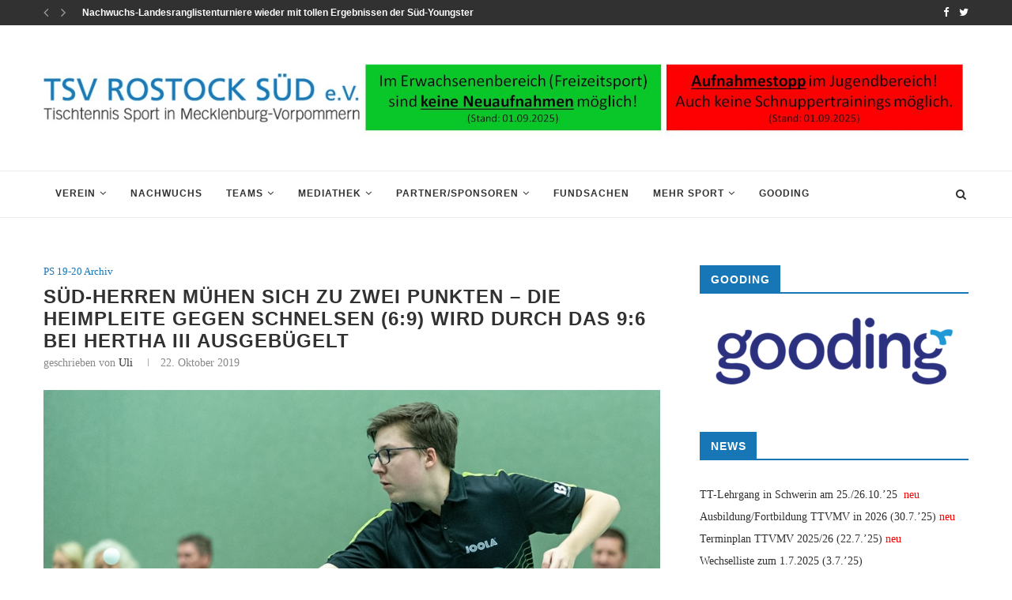

--- FILE ---
content_type: text/html; charset=UTF-8
request_url: https://www.tischtennis-in-rostock.de/ps-19-20-archiv/sued-herren-muehen-sich-zu-zwei-punkten-die-heimpleite-gegen-schnelsen-69-wird-durch-das-96-bei-hertha-iii-ausgebuegelt/
body_size: 25312
content:
<!DOCTYPE html><html
lang="de"><head><meta
charset="UTF-8"><meta
http-equiv="X-UA-Compatible" content="IE=edge"><meta
name="viewport" content="width=device-width, initial-scale=1"><link
rel="profile" href="http://gmpg.org/xfn/11" /><link
rel="shortcut icon" href="https://www.tischtennis-in-rostock.de/wp-content/uploads/2021/02/favicon.png" type="image/x-icon" /><link
rel="apple-touch-icon" sizes="180x180" href="https://www.tischtennis-in-rostock.de/wp-content/uploads/2021/02/favicon.png"><link
rel="alternate" type="application/rss+xml" title="TSV Rostock Süd e.V. &#8211; Tischtennis in Rostock RSS Feed" href="https://www.tischtennis-in-rostock.de/feed/" /><link
rel="alternate" type="application/atom+xml" title="TSV Rostock Süd e.V. &#8211; Tischtennis in Rostock Atom Feed" href="https://www.tischtennis-in-rostock.de/feed/atom/" /><link
rel="pingback" href="https://www.tischtennis-in-rostock.de/xmlrpc.php" />
<!--[if lt IE 9]> <script src="https://www.tischtennis-in-rostock.de/wp-content/themes/soledad/js/html5.js"></script> <![endif]--><meta
name='robots' content='index, follow, max-image-preview:large, max-snippet:-1, max-video-preview:-1' /><style>img:is([sizes="auto" i],[sizes^="auto," i]){contain-intrinsic-size:3000px 1500px}</style><title>Süd-Herren mühen sich zu zwei Punkten – Die Heimpleite gegen Schnelsen (6:9) wird durch das 9:6 bei Hertha III ausgebügelt - TSV Rostock Süd e.V. - Tischtennis in Rostock</title><link
rel="canonical" href="https://www.tischtennis-in-rostock.de/ps-19-20-archiv/sued-herren-muehen-sich-zu-zwei-punkten-die-heimpleite-gegen-schnelsen-69-wird-durch-das-96-bei-hertha-iii-ausgebuegelt/" /><meta
property="og:locale" content="de_DE" /><meta
property="og:type" content="article" /><meta
property="og:title" content="Süd-Herren mühen sich zu zwei Punkten – Die Heimpleite gegen Schnelsen (6:9) wird durch das 9:6 bei Hertha III ausgebügelt - TSV Rostock Süd e.V. - Tischtennis in Rostock" /><meta
property="og:description" content="Im Vorfeld hatten wir mehr erwartet. Am Ende müssen wir mit zwei von vier möglichen Punkten zufrieden sein! Insgesamt schafften wir es nicht, an die gute Form des ersten Koppelspiel-Wochenendes anzuknüpfen. Im&hellip;" /><meta
property="og:url" content="https://www.tischtennis-in-rostock.de/ps-19-20-archiv/sued-herren-muehen-sich-zu-zwei-punkten-die-heimpleite-gegen-schnelsen-69-wird-durch-das-96-bei-hertha-iii-ausgebuegelt/" /><meta
property="og:site_name" content="TSV Rostock Süd e.V. - Tischtennis in Rostock" /><meta
property="article:published_time" content="2019-10-22T18:11:01+00:00" /><meta
property="article:modified_time" content="2020-09-09T20:13:30+00:00" /><meta
property="og:image" content="https://www.tischtennis-in-rostock.de/wp-content/uploads/2019/10/DSC08563.jpg" /><meta
property="og:image:width" content="900" /><meta
property="og:image:height" content="600" /><meta
property="og:image:type" content="image/jpeg" /><meta
name="author" content="uli" /><meta
name="twitter:card" content="summary_large_image" /><meta
name="twitter:label1" content="Verfasst von" /><meta
name="twitter:data1" content="uli" /><meta
name="twitter:label2" content="Geschätzte Lesezeit" /><meta
name="twitter:data2" content="2 Minuten" /> <script type="application/ld+json" class="yoast-schema-graph">{"@context":"https://schema.org","@graph":[{"@type":"Article","@id":"https://www.tischtennis-in-rostock.de/ps-19-20-archiv/sued-herren-muehen-sich-zu-zwei-punkten-die-heimpleite-gegen-schnelsen-69-wird-durch-das-96-bei-hertha-iii-ausgebuegelt/#article","isPartOf":{"@id":"https://www.tischtennis-in-rostock.de/ps-19-20-archiv/sued-herren-muehen-sich-zu-zwei-punkten-die-heimpleite-gegen-schnelsen-69-wird-durch-das-96-bei-hertha-iii-ausgebuegelt/"},"author":{"name":"uli","@id":"https://www.tischtennis-in-rostock.de/#/schema/person/4afbef4a4776f8bd7378a0aa72f0177a"},"headline":"Süd-Herren mühen sich zu zwei Punkten – Die Heimpleite gegen Schnelsen (6:9) wird durch das 9:6 bei Hertha III ausgebügelt","datePublished":"2019-10-22T18:11:01+00:00","dateModified":"2020-09-09T20:13:30+00:00","mainEntityOfPage":{"@id":"https://www.tischtennis-in-rostock.de/ps-19-20-archiv/sued-herren-muehen-sich-zu-zwei-punkten-die-heimpleite-gegen-schnelsen-69-wird-durch-das-96-bei-hertha-iii-ausgebuegelt/"},"wordCount":425,"publisher":{"@id":"https://www.tischtennis-in-rostock.de/#organization"},"image":{"@id":"https://www.tischtennis-in-rostock.de/ps-19-20-archiv/sued-herren-muehen-sich-zu-zwei-punkten-die-heimpleite-gegen-schnelsen-69-wird-durch-das-96-bei-hertha-iii-ausgebuegelt/#primaryimage"},"thumbnailUrl":"https://www.tischtennis-in-rostock.de/wp-content/uploads/2019/10/DSC08563.jpg","articleSection":["PS 19-20 Archiv"],"inLanguage":"de"},{"@type":"WebPage","@id":"https://www.tischtennis-in-rostock.de/ps-19-20-archiv/sued-herren-muehen-sich-zu-zwei-punkten-die-heimpleite-gegen-schnelsen-69-wird-durch-das-96-bei-hertha-iii-ausgebuegelt/","url":"https://www.tischtennis-in-rostock.de/ps-19-20-archiv/sued-herren-muehen-sich-zu-zwei-punkten-die-heimpleite-gegen-schnelsen-69-wird-durch-das-96-bei-hertha-iii-ausgebuegelt/","name":"Süd-Herren mühen sich zu zwei Punkten – Die Heimpleite gegen Schnelsen (6:9) wird durch das 9:6 bei Hertha III ausgebügelt - TSV Rostock Süd e.V. - Tischtennis in Rostock","isPartOf":{"@id":"https://www.tischtennis-in-rostock.de/#website"},"primaryImageOfPage":{"@id":"https://www.tischtennis-in-rostock.de/ps-19-20-archiv/sued-herren-muehen-sich-zu-zwei-punkten-die-heimpleite-gegen-schnelsen-69-wird-durch-das-96-bei-hertha-iii-ausgebuegelt/#primaryimage"},"image":{"@id":"https://www.tischtennis-in-rostock.de/ps-19-20-archiv/sued-herren-muehen-sich-zu-zwei-punkten-die-heimpleite-gegen-schnelsen-69-wird-durch-das-96-bei-hertha-iii-ausgebuegelt/#primaryimage"},"thumbnailUrl":"https://www.tischtennis-in-rostock.de/wp-content/uploads/2019/10/DSC08563.jpg","datePublished":"2019-10-22T18:11:01+00:00","dateModified":"2020-09-09T20:13:30+00:00","breadcrumb":{"@id":"https://www.tischtennis-in-rostock.de/ps-19-20-archiv/sued-herren-muehen-sich-zu-zwei-punkten-die-heimpleite-gegen-schnelsen-69-wird-durch-das-96-bei-hertha-iii-ausgebuegelt/#breadcrumb"},"inLanguage":"de","potentialAction":[{"@type":"ReadAction","target":["https://www.tischtennis-in-rostock.de/ps-19-20-archiv/sued-herren-muehen-sich-zu-zwei-punkten-die-heimpleite-gegen-schnelsen-69-wird-durch-das-96-bei-hertha-iii-ausgebuegelt/"]}]},{"@type":"ImageObject","inLanguage":"de","@id":"https://www.tischtennis-in-rostock.de/ps-19-20-archiv/sued-herren-muehen-sich-zu-zwei-punkten-die-heimpleite-gegen-schnelsen-69-wird-durch-das-96-bei-hertha-iii-ausgebuegelt/#primaryimage","url":"https://www.tischtennis-in-rostock.de/wp-content/uploads/2019/10/DSC08563.jpg","contentUrl":"https://www.tischtennis-in-rostock.de/wp-content/uploads/2019/10/DSC08563.jpg","width":900,"height":600},{"@type":"BreadcrumbList","@id":"https://www.tischtennis-in-rostock.de/ps-19-20-archiv/sued-herren-muehen-sich-zu-zwei-punkten-die-heimpleite-gegen-schnelsen-69-wird-durch-das-96-bei-hertha-iii-ausgebuegelt/#breadcrumb","itemListElement":[{"@type":"ListItem","position":1,"name":"Startseite","item":"https://www.tischtennis-in-rostock.de/"},{"@type":"ListItem","position":2,"name":"Süd-Herren mühen sich zu zwei Punkten – Die Heimpleite gegen Schnelsen (6:9) wird durch das 9:6 bei Hertha III ausgebügelt"}]},{"@type":"WebSite","@id":"https://www.tischtennis-in-rostock.de/#website","url":"https://www.tischtennis-in-rostock.de/","name":"TSV Rostock Süd e.V. - Tischtennis in Rostock","description":"Tischtennisverein in Rostock","publisher":{"@id":"https://www.tischtennis-in-rostock.de/#organization"},"potentialAction":[{"@type":"SearchAction","target":{"@type":"EntryPoint","urlTemplate":"https://www.tischtennis-in-rostock.de/?s={search_term_string}"},"query-input":{"@type":"PropertyValueSpecification","valueRequired":true,"valueName":"search_term_string"}}],"inLanguage":"de"},{"@type":"Organization","@id":"https://www.tischtennis-in-rostock.de/#organization","name":"TSV Rostock Süd e.V.","url":"https://www.tischtennis-in-rostock.de/","logo":{"@type":"ImageObject","inLanguage":"de","@id":"https://www.tischtennis-in-rostock.de/#/schema/logo/image/","url":"https://www.tischtennis-in-rostock.de/wp-content/uploads/2013/06/logo_tsv_rostock_sued_NEU.jpg","contentUrl":"https://www.tischtennis-in-rostock.de/wp-content/uploads/2013/06/logo_tsv_rostock_sued_NEU.jpg","width":450,"height":70,"caption":"TSV Rostock Süd e.V."},"image":{"@id":"https://www.tischtennis-in-rostock.de/#/schema/logo/image/"}},{"@type":"Person","@id":"https://www.tischtennis-in-rostock.de/#/schema/person/4afbef4a4776f8bd7378a0aa72f0177a","name":"uli","image":{"@type":"ImageObject","inLanguage":"de","@id":"https://www.tischtennis-in-rostock.de/#/schema/person/image/","url":"https://secure.gravatar.com/avatar/1a2071902631a7dbabfda5a1c705da70294ffadb26db0ea65b0d3b135b9d7ed0?s=96&d=mm&r=g","contentUrl":"https://secure.gravatar.com/avatar/1a2071902631a7dbabfda5a1c705da70294ffadb26db0ea65b0d3b135b9d7ed0?s=96&d=mm&r=g","caption":"uli"}}]}</script> <link
rel="alternate" type="text/calendar" title="TSV Rostock Süd e.V. - Tischtennis in Rostock &raquo; iCal Feed" href="https://www.tischtennis-in-rostock.de/termine/?ical=1" /><link
rel="preload" href="https://www.tischtennis-in-rostock.de/wp-content/themes/soledad/css/font-awesome.4.7.0.min.css" as="style" media="all" onload="this.onload=null;this.rel='stylesheet'"><link
rel="stylesheet" href="https://www.tischtennis-in-rostock.de/wp-content/themes/soledad/css/font-awesome.4.7.0.min.css" media="all">
<noscript><link
rel="stylesheet" href="https://www.tischtennis-in-rostock.de/wp-content/themes/soledad/css/font-awesome.4.7.0.min.css" media="all"></noscript>
<!--[if IE]><link
rel="stylesheet" href="https://www.tischtennis-in-rostock.de/wp-content/themes/soledad/css/font-awesome.4.7.0.min.css" media="all"><![endif]--><style id='wp-block-library-theme-inline-css' type='text/css'>.wp-block-audio :where(figcaption){color:#555;font-size:13px;text-align:center}.is-dark-theme .wp-block-audio :where(figcaption){color:#ffffffa6}.wp-block-audio{margin:0 0 1em}.wp-block-code{border:1px solid #ccc;border-radius:4px;font-family:Menlo,Consolas,monaco,monospace;padding:.8em 1em}.wp-block-embed :where(figcaption){color:#555;font-size:13px;text-align:center}.is-dark-theme .wp-block-embed :where(figcaption){color:#ffffffa6}.wp-block-embed{margin:0 0 1em}.blocks-gallery-caption{color:#555;font-size:13px;text-align:center}.is-dark-theme .blocks-gallery-caption{color:#ffffffa6}:root :where(.wp-block-image figcaption){color:#555;font-size:13px;text-align:center}.is-dark-theme :root :where(.wp-block-image figcaption){color:#ffffffa6}.wp-block-image{margin:0 0 1em}.wp-block-pullquote{border-bottom:4px solid;border-top:4px solid;color:currentColor;margin-bottom:1.75em}.wp-block-pullquote cite,.wp-block-pullquote footer,.wp-block-pullquote__citation{color:currentColor;font-size:.8125em;font-style:normal;text-transform:uppercase}.wp-block-quote{border-left:.25em solid;margin:0 0 1.75em;padding-left:1em}.wp-block-quote cite,.wp-block-quote footer{color:currentColor;font-size:.8125em;font-style:normal;position:relative}.wp-block-quote:where(.has-text-align-right){border-left:none;border-right:.25em solid;padding-left:0;padding-right:1em}.wp-block-quote:where(.has-text-align-center){border:none;padding-left:0}.wp-block-quote.is-large,.wp-block-quote.is-style-large,.wp-block-quote:where(.is-style-plain){border:none}.wp-block-search .wp-block-search__label{font-weight:700}.wp-block-search__button{border:1px solid #ccc;padding:.375em .625em}:where(.wp-block-group.has-background){padding:1.25em 2.375em}.wp-block-separator.has-css-opacity{opacity:.4}.wp-block-separator{border:none;border-bottom:2px solid;margin-left:auto;margin-right:auto}.wp-block-separator.has-alpha-channel-opacity{opacity:1}.wp-block-separator:not(.is-style-wide):not(.is-style-dots){width:100px}.wp-block-separator.has-background:not(.is-style-dots){border-bottom:none;height:1px}.wp-block-separator.has-background:not(.is-style-wide):not(.is-style-dots){height:2px}.wp-block-table{margin:0 0 1em}.wp-block-table td,.wp-block-table th{word-break:normal}.wp-block-table :where(figcaption){color:#555;font-size:13px;text-align:center}.is-dark-theme .wp-block-table :where(figcaption){color:#ffffffa6}.wp-block-video :where(figcaption){color:#555;font-size:13px;text-align:center}.is-dark-theme .wp-block-video :where(figcaption){color:#ffffffa6}.wp-block-video{margin:0 0 1em}:root :where(.wp-block-template-part.has-background){margin-bottom:0;margin-top:0;padding:1.25em 2.375em}</style><style id='classic-theme-styles-inline-css' type='text/css'>
/*! This file is auto-generated */
.wp-block-button__link{color:#fff;background-color:#32373c;border-radius:9999px;box-shadow:none;text-decoration:none;padding:calc(.667em + 2px) calc(1.333em + 2px);font-size:1.125em}.wp-block-file__button{background:#32373c;color:#fff;text-decoration:none}</style><style id='global-styles-inline-css' type='text/css'>:root{--wp--preset--aspect-ratio--square:1;--wp--preset--aspect-ratio--4-3:4/3;--wp--preset--aspect-ratio--3-4:3/4;--wp--preset--aspect-ratio--3-2:3/2;--wp--preset--aspect-ratio--2-3:2/3;--wp--preset--aspect-ratio--16-9:16/9;--wp--preset--aspect-ratio--9-16:9/16;--wp--preset--color--black:#000000;--wp--preset--color--cyan-bluish-gray:#abb8c3;--wp--preset--color--white:#ffffff;--wp--preset--color--pale-pink:#f78da7;--wp--preset--color--vivid-red:#cf2e2e;--wp--preset--color--luminous-vivid-orange:#ff6900;--wp--preset--color--luminous-vivid-amber:#fcb900;--wp--preset--color--light-green-cyan:#7bdcb5;--wp--preset--color--vivid-green-cyan:#00d084;--wp--preset--color--pale-cyan-blue:#8ed1fc;--wp--preset--color--vivid-cyan-blue:#0693e3;--wp--preset--color--vivid-purple:#9b51e0;--wp--preset--gradient--vivid-cyan-blue-to-vivid-purple:linear-gradient(135deg,rgba(6,147,227,1) 0%,rgb(155,81,224) 100%);--wp--preset--gradient--light-green-cyan-to-vivid-green-cyan:linear-gradient(135deg,rgb(122,220,180) 0%,rgb(0,208,130) 100%);--wp--preset--gradient--luminous-vivid-amber-to-luminous-vivid-orange:linear-gradient(135deg,rgba(252,185,0,1) 0%,rgba(255,105,0,1) 100%);--wp--preset--gradient--luminous-vivid-orange-to-vivid-red:linear-gradient(135deg,rgba(255,105,0,1) 0%,rgb(207,46,46) 100%);--wp--preset--gradient--very-light-gray-to-cyan-bluish-gray:linear-gradient(135deg,rgb(238,238,238) 0%,rgb(169,184,195) 100%);--wp--preset--gradient--cool-to-warm-spectrum:linear-gradient(135deg,rgb(74,234,220) 0%,rgb(151,120,209) 20%,rgb(207,42,186) 40%,rgb(238,44,130) 60%,rgb(251,105,98) 80%,rgb(254,248,76) 100%);--wp--preset--gradient--blush-light-purple:linear-gradient(135deg,rgb(255,206,236) 0%,rgb(152,150,240) 100%);--wp--preset--gradient--blush-bordeaux:linear-gradient(135deg,rgb(254,205,165) 0%,rgb(254,45,45) 50%,rgb(107,0,62) 100%);--wp--preset--gradient--luminous-dusk:linear-gradient(135deg,rgb(255,203,112) 0%,rgb(199,81,192) 50%,rgb(65,88,208) 100%);--wp--preset--gradient--pale-ocean:linear-gradient(135deg,rgb(255,245,203) 0%,rgb(182,227,212) 50%,rgb(51,167,181) 100%);--wp--preset--gradient--electric-grass:linear-gradient(135deg,rgb(202,248,128) 0%,rgb(113,206,126) 100%);--wp--preset--gradient--midnight:linear-gradient(135deg,rgb(2,3,129) 0%,rgb(40,116,252) 100%);--wp--preset--font-size--small:12px;--wp--preset--font-size--medium:20px;--wp--preset--font-size--large:32px;--wp--preset--font-size--x-large:42px;--wp--preset--font-size--normal:14px;--wp--preset--font-size--huge:42px;--wp--preset--spacing--20:0.44rem;--wp--preset--spacing--30:0.67rem;--wp--preset--spacing--40:1rem;--wp--preset--spacing--50:1.5rem;--wp--preset--spacing--60:2.25rem;--wp--preset--spacing--70:3.38rem;--wp--preset--spacing--80:5.06rem;--wp--preset--shadow--natural:6px 6px 9px rgba(0, 0, 0, 0.2);--wp--preset--shadow--deep:12px 12px 50px rgba(0, 0, 0, 0.4);--wp--preset--shadow--sharp:6px 6px 0px rgba(0, 0, 0, 0.2);--wp--preset--shadow--outlined:6px 6px 0px -3px rgba(255, 255, 255, 1), 6px 6px rgba(0, 0, 0, 1);--wp--preset--shadow--crisp:6px 6px 0px rgba(0, 0, 0, 1)}:where(.is-layout-flex){gap:.5em}:where(.is-layout-grid){gap:.5em}body .is-layout-flex{display:flex}.is-layout-flex{flex-wrap:wrap;align-items:center}.is-layout-flex>:is(*,div){margin:0}body .is-layout-grid{display:grid}.is-layout-grid>:is(*,div){margin:0}:where(.wp-block-columns.is-layout-flex){gap:2em}:where(.wp-block-columns.is-layout-grid){gap:2em}:where(.wp-block-post-template.is-layout-flex){gap:1.25em}:where(.wp-block-post-template.is-layout-grid){gap:1.25em}.has-black-color{color:var(--wp--preset--color--black)!important}.has-cyan-bluish-gray-color{color:var(--wp--preset--color--cyan-bluish-gray)!important}.has-white-color{color:var(--wp--preset--color--white)!important}.has-pale-pink-color{color:var(--wp--preset--color--pale-pink)!important}.has-vivid-red-color{color:var(--wp--preset--color--vivid-red)!important}.has-luminous-vivid-orange-color{color:var(--wp--preset--color--luminous-vivid-orange)!important}.has-luminous-vivid-amber-color{color:var(--wp--preset--color--luminous-vivid-amber)!important}.has-light-green-cyan-color{color:var(--wp--preset--color--light-green-cyan)!important}.has-vivid-green-cyan-color{color:var(--wp--preset--color--vivid-green-cyan)!important}.has-pale-cyan-blue-color{color:var(--wp--preset--color--pale-cyan-blue)!important}.has-vivid-cyan-blue-color{color:var(--wp--preset--color--vivid-cyan-blue)!important}.has-vivid-purple-color{color:var(--wp--preset--color--vivid-purple)!important}.has-black-background-color{background-color:var(--wp--preset--color--black)!important}.has-cyan-bluish-gray-background-color{background-color:var(--wp--preset--color--cyan-bluish-gray)!important}.has-white-background-color{background-color:var(--wp--preset--color--white)!important}.has-pale-pink-background-color{background-color:var(--wp--preset--color--pale-pink)!important}.has-vivid-red-background-color{background-color:var(--wp--preset--color--vivid-red)!important}.has-luminous-vivid-orange-background-color{background-color:var(--wp--preset--color--luminous-vivid-orange)!important}.has-luminous-vivid-amber-background-color{background-color:var(--wp--preset--color--luminous-vivid-amber)!important}.has-light-green-cyan-background-color{background-color:var(--wp--preset--color--light-green-cyan)!important}.has-vivid-green-cyan-background-color{background-color:var(--wp--preset--color--vivid-green-cyan)!important}.has-pale-cyan-blue-background-color{background-color:var(--wp--preset--color--pale-cyan-blue)!important}.has-vivid-cyan-blue-background-color{background-color:var(--wp--preset--color--vivid-cyan-blue)!important}.has-vivid-purple-background-color{background-color:var(--wp--preset--color--vivid-purple)!important}.has-black-border-color{border-color:var(--wp--preset--color--black)!important}.has-cyan-bluish-gray-border-color{border-color:var(--wp--preset--color--cyan-bluish-gray)!important}.has-white-border-color{border-color:var(--wp--preset--color--white)!important}.has-pale-pink-border-color{border-color:var(--wp--preset--color--pale-pink)!important}.has-vivid-red-border-color{border-color:var(--wp--preset--color--vivid-red)!important}.has-luminous-vivid-orange-border-color{border-color:var(--wp--preset--color--luminous-vivid-orange)!important}.has-luminous-vivid-amber-border-color{border-color:var(--wp--preset--color--luminous-vivid-amber)!important}.has-light-green-cyan-border-color{border-color:var(--wp--preset--color--light-green-cyan)!important}.has-vivid-green-cyan-border-color{border-color:var(--wp--preset--color--vivid-green-cyan)!important}.has-pale-cyan-blue-border-color{border-color:var(--wp--preset--color--pale-cyan-blue)!important}.has-vivid-cyan-blue-border-color{border-color:var(--wp--preset--color--vivid-cyan-blue)!important}.has-vivid-purple-border-color{border-color:var(--wp--preset--color--vivid-purple)!important}.has-vivid-cyan-blue-to-vivid-purple-gradient-background{background:var(--wp--preset--gradient--vivid-cyan-blue-to-vivid-purple)!important}.has-light-green-cyan-to-vivid-green-cyan-gradient-background{background:var(--wp--preset--gradient--light-green-cyan-to-vivid-green-cyan)!important}.has-luminous-vivid-amber-to-luminous-vivid-orange-gradient-background{background:var(--wp--preset--gradient--luminous-vivid-amber-to-luminous-vivid-orange)!important}.has-luminous-vivid-orange-to-vivid-red-gradient-background{background:var(--wp--preset--gradient--luminous-vivid-orange-to-vivid-red)!important}.has-very-light-gray-to-cyan-bluish-gray-gradient-background{background:var(--wp--preset--gradient--very-light-gray-to-cyan-bluish-gray)!important}.has-cool-to-warm-spectrum-gradient-background{background:var(--wp--preset--gradient--cool-to-warm-spectrum)!important}.has-blush-light-purple-gradient-background{background:var(--wp--preset--gradient--blush-light-purple)!important}.has-blush-bordeaux-gradient-background{background:var(--wp--preset--gradient--blush-bordeaux)!important}.has-luminous-dusk-gradient-background{background:var(--wp--preset--gradient--luminous-dusk)!important}.has-pale-ocean-gradient-background{background:var(--wp--preset--gradient--pale-ocean)!important}.has-electric-grass-gradient-background{background:var(--wp--preset--gradient--electric-grass)!important}.has-midnight-gradient-background{background:var(--wp--preset--gradient--midnight)!important}.has-small-font-size{font-size:var(--wp--preset--font-size--small)!important}.has-medium-font-size{font-size:var(--wp--preset--font-size--medium)!important}.has-large-font-size{font-size:var(--wp--preset--font-size--large)!important}.has-x-large-font-size{font-size:var(--wp--preset--font-size--x-large)!important}:where(.wp-block-post-template.is-layout-flex){gap:1.25em}:where(.wp-block-post-template.is-layout-grid){gap:1.25em}:where(.wp-block-columns.is-layout-flex){gap:2em}:where(.wp-block-columns.is-layout-grid){gap:2em}:root :where(.wp-block-pullquote){font-size:1.5em;line-height:1.6}</style><link
rel='stylesheet' id='wpo_min-header-0-css' href='https://www.tischtennis-in-rostock.de/wp-content/cache/wpo-minify/1762468154/assets/wpo-minify-header-b1729531.min.css' type='text/css' media='all' /> <script type="text/javascript" src="https://www.tischtennis-in-rostock.de/wp-content/cache/wpo-minify/1762468154/assets/wpo-minify-header-7bbf0e4a.min.js" id="wpo_min-header-0-js"></script> <link
rel="https://api.w.org/" href="https://www.tischtennis-in-rostock.de/wp-json/" /><link
rel="alternate" title="JSON" type="application/json" href="https://www.tischtennis-in-rostock.de/wp-json/wp/v2/posts/13181" /><link
rel="alternate" title="oEmbed (JSON)" type="application/json+oembed" href="https://www.tischtennis-in-rostock.de/wp-json/oembed/1.0/embed?url=https%3A%2F%2Fwww.tischtennis-in-rostock.de%2Fps-19-20-archiv%2Fsued-herren-muehen-sich-zu-zwei-punkten-die-heimpleite-gegen-schnelsen-69-wird-durch-das-96-bei-hertha-iii-ausgebuegelt%2F" /><link
rel="alternate" title="oEmbed (XML)" type="text/xml+oembed" href="https://www.tischtennis-in-rostock.de/wp-json/oembed/1.0/embed?url=https%3A%2F%2Fwww.tischtennis-in-rostock.de%2Fps-19-20-archiv%2Fsued-herren-muehen-sich-zu-zwei-punkten-die-heimpleite-gegen-schnelsen-69-wird-durch-das-96-bei-hertha-iii-ausgebuegelt%2F&#038;format=xml" /><style type="text/css">.penci-recipe-tagged .prt-icon span,.penci-recipe-action-buttons .penci-recipe-button:hover{background-color:#1776b6}</style><style type="text/css"></style><meta
name="tec-api-version" content="v1"><meta
name="tec-api-origin" content="https://www.tischtennis-in-rostock.de"><link
rel="alternate" href="https://www.tischtennis-in-rostock.de/wp-json/tribe/events/v1/" /><script>var portfolioDataJs=portfolioDataJs||[]</script><style id="penci-custom-style" type="text/css">.penci-hide-tagupdated{display:none!important}.featured-area .penci-image-holder,.featured-area .penci-slider4-overlay,.featured-area .penci-slide-overlay .overlay-link,.featured-style-29 .featured-slider-overlay,.penci-slider38-overlay{border-radius:;-webkit-border-radius:}.penci-featured-content-right:before{border-top-right-radius:;border-bottom-right-radius:}.penci-flat-overlay .penci-slide-overlay .penci-mag-featured-content:before{border-bottom-left-radius:;border-bottom-right-radius:}.container-single .post-image{border-radius:;-webkit-border-radius:}.penci-mega-thumbnail .penci-image-holder{border-radius:;-webkit-border-radius:}#header .inner-header .container{padding:30px 0}.penci-page-header h1{color:#000}.penci-menuhbg-toggle:hover .lines-button:after,.penci-menuhbg-toggle:hover .penci-lines:before,.penci-menuhbg-toggle:hover .penci-lines:after,.tags-share-box.tags-share-box-s2 .post-share-plike,.penci-video_playlist .penci-playlist-title,.pencisc-column-2.penci-video_playlist .penci-video-nav .playlist-panel-item,.pencisc-column-1.penci-video_playlist .penci-video-nav .playlist-panel-item,.penci-video_playlist .penci-custom-scroll::-webkit-scrollbar-thumb,.pencisc-button,.post-entry .pencisc-button,.penci-dropcap-box,.penci-dropcap-circle{background:#1776b6}a,.post-entry .penci-portfolio-filter ul li a:hover,.penci-portfolio-filter ul li a:hover,.penci-portfolio-filter ul li.active a,.post-entry .penci-portfolio-filter ul li.active a,.penci-countdown .countdown-amount,.archive-box h1,.post-entry a,.container.penci-breadcrumb span a:hover,.post-entry blockquote:before,.post-entry blockquote cite,.post-entry blockquote .author,.wpb_text_column blockquote:before,.wpb_text_column blockquote cite,.wpb_text_column blockquote .author,.penci-pagination a:hover,ul.penci-topbar-menu>li a:hover,div.penci-topbar-menu>ul>li a:hover,.penci-recipe-heading a.penci-recipe-print,.penci-review-metas .penci-review-btnbuy,.main-nav-social a:hover,.widget-social .remove-circle a:hover i,.penci-recipe-index .cat>a.penci-cat-name,#bbpress-forums li.bbp-body ul.forum li.bbp-forum-info a:hover,#bbpress-forums li.bbp-body ul.topic li.bbp-topic-title a:hover,#bbpress-forums li.bbp-body ul.forum li.bbp-forum-info .bbp-forum-content a,#bbpress-forums li.bbp-body ul.topic p.bbp-topic-meta a,#bbpress-forums .bbp-breadcrumb a:hover,#bbpress-forums .bbp-forum-freshness a:hover,#bbpress-forums .bbp-topic-freshness a:hover,#buddypress ul.item-list li div.item-title a,#buddypress ul.item-list li h4 a,#buddypress .activity-header a:first-child,#buddypress .comment-meta a:first-child,#buddypress .acomment-meta a:first-child,div.bbp-template-notice a:hover,.penci-menu-hbg .menu li a .indicator:hover,.penci-menu-hbg .menu li a:hover,#sidebar-nav .menu li a:hover,.penci-rlt-popup .rltpopup-meta .rltpopup-title:hover,.penci-video_playlist .penci-video-playlist-item .penci-video-title:hover,.penci_list_shortcode li:before,.penci-dropcap-box-outline,.penci-dropcap-circle-outline,.penci-dropcap-regular,.penci-dropcap-bold{color:#1776b6}.penci-home-popular-post ul.slick-dots li button:hover,.penci-home-popular-post ul.slick-dots li.slick-active button,.post-entry blockquote .author span:after,.error-image:after,.error-404 .go-back-home a:after,.penci-header-signup-form,.woocommerce span.onsale,.woocommerce #respond input#submit:hover,.woocommerce a.button:hover,.woocommerce button.button:hover,.woocommerce input.button:hover,.woocommerce nav.woocommerce-pagination ul li span.current,.woocommerce div.product .entry-summary div[itemprop="description"]:before,.woocommerce div.product .entry-summary div[itemprop="description"] blockquote .author span:after,.woocommerce div.product .woocommerce-tabs #tab-description blockquote .author span:after,.woocommerce #respond input#submit.alt:hover,.woocommerce a.button.alt:hover,.woocommerce button.button.alt:hover,.woocommerce input.button.alt:hover,#top-search.shoping-cart-icon>a>span,#penci-demobar .buy-button,#penci-demobar .buy-button:hover,.penci-recipe-heading a.penci-recipe-print:hover,.penci-review-metas .penci-review-btnbuy:hover,.penci-review-process span,.penci-review-score-total,#navigation.menu-style-2 ul.menu ul:before,#navigation.menu-style-2 .menu ul ul:before,.penci-go-to-top-floating,.post-entry.blockquote-style-2 blockquote:before,#bbpress-forums #bbp-search-form .button,#bbpress-forums #bbp-search-form .button:hover,.wrapper-boxed .bbp-pagination-links span.current,#bbpress-forums #bbp_reply_submit:hover,#bbpress-forums #bbp_topic_submit:hover,#main .bbp-login-form .bbp-submit-wrapper button[type="submit"]:hover,#buddypress .dir-search input[type=submit],#buddypress .groups-members-search input[type=submit],#buddypress button:hover,#buddypress a.button:hover,#buddypress a.button:focus,#buddypress input[type=button]:hover,#buddypress input[type=reset]:hover,#buddypress ul.button-nav li a:hover,#buddypress ul.button-nav li.current a,#buddypress div.generic-button a:hover,#buddypress .comment-reply-link:hover,#buddypress input[type=submit]:hover,#buddypress div.pagination .pagination-links .current,#buddypress div.item-list-tabs ul li.selected a,#buddypress div.item-list-tabs ul li.current a,#buddypress div.item-list-tabs ul li a:hover,#buddypress table.notifications thead tr,#buddypress table.notifications-settings thead tr,#buddypress table.profile-settings thead tr,#buddypress table.profile-fields thead tr,#buddypress table.wp-profile-fields thead tr,#buddypress table.messages-notices thead tr,#buddypress table.forum thead tr,#buddypress input[type=submit]{background-color:#1776b6}.penci-pagination ul.page-numbers li span.current,#comments_pagination span{color:#fff;background:#1776b6;border-color:#1776b6}.footer-instagram h4.footer-instagram-title>span:before,.woocommerce nav.woocommerce-pagination ul li span.current,.penci-pagination.penci-ajax-more a.penci-ajax-more-button:hover,.penci-recipe-heading a.penci-recipe-print:hover,.penci-review-metas .penci-review-btnbuy:hover,.home-featured-cat-content.style-14 .magcat-padding:before,.wrapper-boxed .bbp-pagination-links span.current,#buddypress .dir-search input[type=submit],#buddypress .groups-members-search input[type=submit],#buddypress button:hover,#buddypress a.button:hover,#buddypress a.button:focus,#buddypress input[type=button]:hover,#buddypress input[type=reset]:hover,#buddypress ul.button-nav li a:hover,#buddypress ul.button-nav li.current a,#buddypress div.generic-button a:hover,#buddypress .comment-reply-link:hover,#buddypress input[type=submit]:hover,#buddypress div.pagination .pagination-links .current,#buddypress input[type=submit],#searchform.penci-hbg-search-form input.search-input:hover,#searchform.penci-hbg-search-form input.search-input:focus,.penci-dropcap-box-outline,.penci-dropcap-circle-outline{border-color:#1776b6}.woocommerce .woocommerce-error,.woocommerce .woocommerce-info,.woocommerce .woocommerce-message{border-top-color:#1776b6}.penci-slider ol.penci-control-nav li a.penci-active,.penci-slider ol.penci-control-nav li a:hover,.penci-related-carousel .owl-dot.active span,.penci-owl-carousel-slider .owl-dot.active span{border-color:#1776b6;background-color:#1776b6}.woocommerce .woocommerce-message:before,.woocommerce form.checkout table.shop_table .order-total .amount,.woocommerce ul.products li.product .price ins,.woocommerce ul.products li.product .price,.woocommerce div.product p.price ins,.woocommerce div.product span.price ins,.woocommerce div.product p.price,.woocommerce div.product .entry-summary div[itemprop="description"] blockquote:before,.woocommerce div.product .woocommerce-tabs #tab-description blockquote:before,.woocommerce div.product .entry-summary div[itemprop="description"] blockquote cite,.woocommerce div.product .entry-summary div[itemprop="description"] blockquote .author,.woocommerce div.product .woocommerce-tabs #tab-description blockquote cite,.woocommerce div.product .woocommerce-tabs #tab-description blockquote .author,.woocommerce div.product .product_meta>span a:hover,.woocommerce div.product .woocommerce-tabs ul.tabs li.active,.woocommerce ul.cart_list li .amount,.woocommerce ul.product_list_widget li .amount,.woocommerce table.shop_table td.product-name a:hover,.woocommerce table.shop_table td.product-price span,.woocommerce table.shop_table td.product-subtotal span,.woocommerce-cart .cart-collaterals .cart_totals table td .amount,.woocommerce .woocommerce-info:before,.woocommerce div.product span.price,.penci-container-inside.penci-breadcrumb span a:hover{color:#1776b6}.standard-content .penci-more-link.penci-more-link-button a.more-link,.penci-readmore-btn.penci-btn-make-button a,.penci-featured-cat-seemore.penci-btn-make-button a{background-color:#1776b6;color:#fff}.penci-vernav-toggle:before{border-top-color:#1776b6;color:#fff}.headline-title{background-color:#1776b6}a.penci-topbar-post-title:hover{color:#1776b6}a.penci-topbar-post-title{text-transform:none;letter-spacing:0}a.penci-topbar-post-title{font-size:12px}ul.penci-topbar-menu>li a:hover,div.penci-topbar-menu>ul>li a:hover{color:#1776b6}.penci-topbar-social a:hover{color:#1776b6}#navigation .menu li a:hover,#navigation .menu li.current-menu-item>a,#navigation .menu>li.current_page_item>a,#navigation .menu li:hover>a,#navigation .menu>li.current-menu-ancestor>a,#navigation .menu>li.current-menu-item>a{color:#1776b6}#navigation ul.menu>li>a:before,#navigation .menu>ul>li>a:before{background:#1776b6}#navigation .penci-megamenu .penci-mega-child-categories a.cat-active,#navigation .menu .penci-megamenu .penci-mega-child-categories a:hover,#navigation .menu .penci-megamenu .penci-mega-latest-posts .penci-mega-post a:hover{color:#1776b6}#navigation .penci-megamenu .penci-mega-thumbnail .mega-cat-name{background:#1776b6}#navigation .penci-megamenu .post-mega-title a{text-transform:none;letter-spacing:0}#navigation .menu .sub-menu li a:hover,#navigation .menu .sub-menu li.current-menu-item>a,#navigation .sub-menu li:hover>a{color:#1776b6}#navigation.menu-style-2 ul.menu ul:before,#navigation.menu-style-2 .menu ul ul:before{background-color:#1776b6}.penci-header-signup-form{padding-top:px;padding-bottom:px}.penci-header-signup-form{background-color:#1776b6}.header-social a:hover i,.main-nav-social a:hover,.penci-menuhbg-toggle:hover .lines-button:after,.penci-menuhbg-toggle:hover .penci-lines:before,.penci-menuhbg-toggle:hover .penci-lines:after{color:#1776b6}#sidebar-nav .menu li a:hover,.header-social.sidebar-nav-social a:hover i,#sidebar-nav .menu li a .indicator:hover,#sidebar-nav .menu .sub-menu li a .indicator:hover{color:#1776b6}#sidebar-nav-logo:before{background-color:#1776b6}.penci-slide-overlay .overlay-link,.penci-slider38-overlay,.penci-flat-overlay .penci-slide-overlay .penci-mag-featured-content:before{opacity:}.penci-item-mag:hover .penci-slide-overlay .overlay-link,.featured-style-38 .item:hover .penci-slider38-overlay,.penci-flat-overlay .penci-item-mag:hover .penci-slide-overlay .penci-mag-featured-content:before{opacity:}.penci-featured-content .featured-slider-overlay{opacity:}.featured-style-29 .featured-slider-overlay{opacity:}.penci-standard-cat .cat>a.penci-cat-name{color:#1776b6}.penci-standard-cat .cat:before,.penci-standard-cat .cat:after{background-color:#1776b6}.standard-content .penci-post-box-meta .penci-post-share-box a:hover,.standard-content .penci-post-box-meta .penci-post-share-box a.liked{color:#1776b6}.header-standard .post-entry a:hover,.header-standard .author-post span a:hover,.standard-content a,.standard-content .post-entry a,.standard-post-entry a.more-link:hover,.penci-post-box-meta .penci-box-meta a:hover,.standard-content .post-entry blockquote:before,.post-entry blockquote cite,.post-entry blockquote .author,.standard-content-special .author-quote span,.standard-content-special .format-post-box .post-format-icon i,.standard-content-special .format-post-box .dt-special a:hover,.standard-content .penci-more-link a.more-link,.standard-content .penci-post-box-meta .penci-box-meta a:hover{color:#1776b6}.standard-content .penci-more-link.penci-more-link-button a.more-link{background-color:#1776b6;color:#fff}.standard-content-special .author-quote span:before,.standard-content-special .author-quote span:after,.standard-content .post-entry ul li:before,.post-entry blockquote .author span:after,.header-standard:after{background-color:#1776b6}.penci-more-link a.more-link:before,.penci-more-link a.more-link:after{border-color:#1776b6}.penci-grid .cat a.penci-cat-name,.penci-masonry .cat a.penci-cat-name{color:#1776b6}.penci-grid .cat a.penci-cat-name:after,.penci-masonry .cat a.penci-cat-name:after{border-color:#1776b6}.penci-post-share-box a.liked,.penci-post-share-box a:hover{color:#1776b6}.overlay-post-box-meta .overlay-share a:hover,.overlay-author a:hover,.penci-grid .standard-content-special .format-post-box .dt-special a:hover,.grid-post-box-meta span a:hover,.grid-post-box-meta span a.comment-link:hover,.penci-grid .standard-content-special .author-quote span,.penci-grid .standard-content-special .format-post-box .post-format-icon i,.grid-mixed .penci-post-box-meta .penci-box-meta a:hover{color:#1776b6}.penci-grid .standard-content-special .author-quote span:before,.penci-grid .standard-content-special .author-quote span:after,.grid-header-box:after,.list-post .header-list-style:after{background-color:#1776b6}.penci-grid .post-box-meta span:after,.penci-masonry .post-box-meta span:after{border-color:#1776b6}.penci-readmore-btn.penci-btn-make-button a{background-color:#1776b6;color:#fff}.penci-grid li.typography-style .overlay-typography{opacity:}.penci-grid li.typography-style:hover .overlay-typography{opacity:}.penci-grid li.typography-style .item .main-typography h2 a:hover{color:#1776b6}.penci-grid li.typography-style .grid-post-box-meta span a:hover{color:#1776b6}.overlay-header-box .cat>a.penci-cat-name:hover{color:#1776b6}.penci-sidebar-content.style-11 .penci-border-arrow .inner-arrow,.penci-sidebar-content.style-12 .penci-border-arrow .inner-arrow,.penci-sidebar-content.style-14 .penci-border-arrow .inner-arrow:before,.penci-sidebar-content.style-13 .penci-border-arrow .inner-arrow,.penci-sidebar-content .penci-border-arrow .inner-arrow{background-color:#1776b6}.penci-sidebar-content.style-2 .penci-border-arrow:after{border-top-color:#1776b6}.penci-sidebar-content .penci-border-arrow .inner-arrow,.penci-sidebar-content.style-4 .penci-border-arrow .inner-arrow:before,.penci-sidebar-content.style-4 .penci-border-arrow .inner-arrow:after,.penci-sidebar-content.style-5 .penci-border-arrow,.penci-sidebar-content.style-7 .penci-border-arrow,.penci-sidebar-content.style-9 .penci-border-arrow{border-color:#1776b6}.penci-sidebar-content .penci-border-arrow:before{border-top-color:#1776b6}.penci-sidebar-content.style-5 .penci-border-arrow{border-color:#1776b6}.penci-sidebar-content.style-12 .penci-border-arrow,.penci-sidebar-content.style-10 .penci-border-arrow,.penci-sidebar-content.style-5 .penci-border-arrow .inner-arrow{border-bottom-color:#1776b6}.penci-sidebar-content.style-7 .penci-border-arrow .inner-arrow:before,.penci-sidebar-content.style-9 .penci-border-arrow .inner-arrow:before{background-color:#1776b6}.penci-sidebar-content .penci-border-arrow:after{border-color:#1776b6}.penci-sidebar-content .penci-border-arrow .inner-arrow{color:#fff}.penci-video_playlist .penci-video-playlist-item .penci-video-title:hover,.widget ul.side-newsfeed li .side-item .side-item-text h4 a:hover,.widget a:hover,.penci-sidebar-content .widget-social a:hover span,.widget-social a:hover span,.penci-tweets-widget-content .icon-tweets,.penci-tweets-widget-content .tweet-intents a,.penci-tweets-widget-content .tweet-intents span:after,.widget-social.remove-circle a:hover i,#wp-calendar tbody td a:hover,.penci-video_playlist .penci-video-playlist-item .penci-video-title:hover{color:#1776b6}.widget .tagcloud a:hover,.widget-social a:hover i,.widget input[type="submit"]:hover,.penci-user-logged-in .penci-user-action-links a:hover,.penci-button:hover,.widget button[type="submit"]:hover{color:#fff;background-color:#1776b6;border-color:#1776b6}.about-widget .about-me-heading:before{border-color:#1776b6}.penci-tweets-widget-content .tweet-intents-inner:before,.penci-tweets-widget-content .tweet-intents-inner:after,.pencisc-column-1.penci-video_playlist .penci-video-nav .playlist-panel-item,.penci-video_playlist .penci-custom-scroll::-webkit-scrollbar-thumb,.penci-video_playlist .penci-playlist-title{background-color:#1776b6}.penci-owl-carousel.penci-tweets-slider .owl-dots .owl-dot.active span,.penci-owl-carousel.penci-tweets-slider .owl-dots .owl-dot:hover span{border-color:#1776b6;background-color:#1776b6}.footer-subscribe .widget .mc4wp-form input[type="submit"]:hover{background-color:#1776b6}.container-single .penci-standard-cat .cat>a.penci-cat-name{color:#1776b6}.container-single .penci-standard-cat .cat:before,.container-single .penci-standard-cat .cat:after{background-color:#1776b6}.penci-single-style-6 .single-breadcrumb,.penci-single-style-5 .single-breadcrumb,.penci-single-style-4 .single-breadcrumb,.penci-single-style-3 .single-breadcrumb,.penci-single-style-9 .single-breadcrumb,.penci-single-style-7 .single-breadcrumb{text-align:left}.container-single .header-standard,.container-single .post-box-meta-single{text-align:left}.rtl .container-single .header-standard,.rtl .container-single .post-box-meta-single{text-align:right}.container-single .post-share a:hover,.container-single .post-share a.liked,.page-share .post-share a:hover{color:#1776b6}.tags-share-box.tags-share-box-2_3 .post-share .count-number-like,.post-share .count-number-like{color:#1776b6}.comment-content a,.container-single .post-entry a,.container-single .format-post-box .dt-special a:hover,.container-single .author-quote span,.container-single .author-post span a:hover,.post-entry blockquote:before,.post-entry blockquote cite,.post-entry blockquote .author,.wpb_text_column blockquote:before,.wpb_text_column blockquote cite,.wpb_text_column blockquote .author,.post-pagination a:hover,.author-content h5 a:hover,.author-content .author-social:hover,.item-related h3 a:hover,.container-single .format-post-box .post-format-icon i,.container.penci-breadcrumb.single-breadcrumb span a:hover,.penci_list_shortcode li:before,.penci-dropcap-box-outline,.penci-dropcap-circle-outline,.penci-dropcap-regular,.penci-dropcap-bold,.header-standard .post-box-meta-single .author-post span a:hover{color:#1776b6}.container-single .standard-content-special .format-post-box,ul.slick-dots li button:hover,ul.slick-dots li.slick-active button,.penci-dropcap-box-outline,.penci-dropcap-circle-outline{border-color:#1776b6}ul.slick-dots li button:hover,ul.slick-dots li.slick-active button,#respond h3.comment-reply-title span:before,#respond h3.comment-reply-title span:after,.post-box-title:before,.post-box-title:after,.container-single .author-quote span:before,.container-single .author-quote span:after,.post-entry blockquote .author span:after,.post-entry blockquote .author span:before,.post-entry ul li:before,#respond #submit:hover,div.wpforms-container .wpforms-form.wpforms-form input[type=submit]:hover,div.wpforms-container .wpforms-form.wpforms-form button[type=submit]:hover,div.wpforms-container .wpforms-form.wpforms-form .wpforms-page-button:hover,.wpcf7 input[type="submit"]:hover,.widget_wysija input[type="submit"]:hover,.post-entry.blockquote-style-2 blockquote:before,.tags-share-box.tags-share-box-s2 .post-share-plike,.penci-dropcap-box,.penci-dropcap-circle{background-color:#1776b6}.container-single .post-entry .post-tags a:hover{color:#fff;border-color:#1776b6;background-color:#1776b6}.penci-rlt-popup .rltpopup-meta .rltpopup-title:hover{color:#1776b6}ul.homepage-featured-boxes .penci-fea-in:hover h4 span{color:#1776b6}.penci-home-popular-post .item-related h3 a:hover{color:#1776b6}.penci-homepage-title.style-7 .inner-arrow:before,.penci-homepage-title.style-9 .inner-arrow:before{background-color:#1776b6}.home-featured-cat-content .magcat-detail h3 a:hover{color:#1776b6}.home-featured-cat-content .grid-post-box-meta span a:hover{color:#1776b6}.home-featured-cat-content .first-post .magcat-detail .mag-header:after{background:#1776b6}.penci-slider ol.penci-control-nav li a.penci-active,.penci-slider ol.penci-control-nav li a:hover{border-color:#1776b6;background:#1776b6}.home-featured-cat-content .mag-photo .mag-overlay-photo{opacity:}.home-featured-cat-content .mag-photo:hover .mag-overlay-photo{opacity:}.inner-item-portfolio:hover .penci-portfolio-thumbnail a:after{opacity:}.penci-block-vc .penci-border-arrow .inner-arrow{background-color:#1776b6}.penci-block-vc .style-2.penci-border-arrow:after{border-top-color:#1776b6}.penci-block-vc .penci-border-arrow .inner-arrow,.penci-block-vc.style-4 .penci-border-arrow .inner-arrow:before,.penci-block-vc.style-4 .penci-border-arrow .inner-arrow:after,.penci-block-vc.style-5 .penci-border-arrow,.penci-block-vc.style-7 .penci-border-arrow,.penci-block-vc.style-9 .penci-border-arrow{border-color:#1776b6}.penci-block-vc .penci-border-arrow:before{border-top-color:#1776b6}.penci-block-vc .style-5.penci-border-arrow{border-color:#1776b6}.penci-block-vc .style-5.penci-border-arrow .inner-arrow{border-bottom-color:#1776b6}.penci-block-vc .style-7.penci-border-arrow .inner-arrow:before,.penci-block-vc.style-9 .penci-border-arrow .inner-arrow:before{background-color:#1776b6}.penci-block-vc .penci-border-arrow:after{border-color:#1776b6}.penci-block-vc .penci-border-arrow .inner-arrow{color:#fff}</style><script>var penciBlocksArray=[];var portfolioDataJs=portfolioDataJs||[];var PENCILOCALCACHE={};(function(){"use strict";PENCILOCALCACHE={data:{},remove:function(ajaxFilterItem){delete PENCILOCALCACHE.data[ajaxFilterItem]},exist:function(ajaxFilterItem){return PENCILOCALCACHE.data.hasOwnProperty(ajaxFilterItem)&&PENCILOCALCACHE.data[ajaxFilterItem]!==null},get:function(ajaxFilterItem){return PENCILOCALCACHE.data[ajaxFilterItem]},set:function(ajaxFilterItem,cachedData){PENCILOCALCACHE.remove(ajaxFilterItem);PENCILOCALCACHE.data[ajaxFilterItem]=cachedData}}})();function penciBlock(){this.atts_json='';this.content=''}</script> <script type="application/ld+json">{
    "@context": "https:\/\/schema.org\/",
    "@type": "organization",
    "@id": "#organization",
    "logo": {
        "@type": "ImageObject",
        "url": "https:\/\/www.tischtennis-in-rostock.de\/wp-content\/uploads\/2013\/06\/logo_tsv_rostock_sued_NEU.jpg"
    },
    "url": "https:\/\/www.tischtennis-in-rostock.de\/",
    "name": "TSV Rostock S\u00fcd e.V. - Tischtennis in Rostock",
    "description": "Tischtennisverein in Rostock"
}</script><script type="application/ld+json">{
    "@context": "https:\/\/schema.org\/",
    "@type": "WebSite",
    "name": "TSV Rostock S\u00fcd e.V. - Tischtennis in Rostock",
    "alternateName": "Tischtennisverein in Rostock",
    "url": "https:\/\/www.tischtennis-in-rostock.de\/"
}</script><script type="application/ld+json">{
    "@context": "https:\/\/schema.org\/",
    "@type": "BlogPosting",
    "headline": "S\u00fcd-Herren m\u00fchen sich zu zwei Punkten \u2013 Die Heimpleite gegen Schnelsen (6:9) wird durch das 9:6 bei Hertha III ausgeb\u00fcgelt",
    "description": "Im Vorfeld hatten wir mehr erwartet. Am Ende m\u00fcssen wir mit zwei von vier m\u00f6glichen Punkten zufrieden sein! Insgesamt schafften wir es nicht, an die gute Form des ersten Koppelspiel-Wochenendes anzukn\u00fcpfen. Im&hellip;",
    "datePublished": "2019-10-22",
    "datemodified": "2020-09-09",
    "mainEntityOfPage": "https:\/\/www.tischtennis-in-rostock.de\/ps-19-20-archiv\/sued-herren-muehen-sich-zu-zwei-punkten-die-heimpleite-gegen-schnelsen-69-wird-durch-das-96-bei-hertha-iii-ausgebuegelt\/",
    "image": {
        "@type": "ImageObject",
        "url": "https:\/\/www.tischtennis-in-rostock.de\/wp-content\/uploads\/2019\/10\/DSC08563.jpg",
        "width": 900,
        "height": 600
    },
    "publisher": {
        "@type": "Organization",
        "name": "TSV Rostock S\u00fcd e.V. - Tischtennis in Rostock",
        "logo": {
            "@type": "ImageObject",
            "url": "https:\/\/www.tischtennis-in-rostock.de\/wp-content\/uploads\/2013\/06\/logo_tsv_rostock_sued_NEU.jpg"
        }
    },
    "author": {
        "@type": "Person",
        "@id": "#person-uli",
        "name": "uli"
    }
}</script><meta
name="generator" content="Elementor 3.32.5; features: additional_custom_breakpoints; settings: css_print_method-external, google_font-enabled, font_display-auto"> <script type="text/javascript" src="https://www.tischtennis-in-rostock.de/wp-content/plugins/si-captcha-for-wordpress/captcha/si_captcha.js?ver=1762649674"></script> <style type="text/css">.si_captcha_small{width:175px;height:45px;padding-top:10px;padding-bottom:10px}.si_captcha_large{width:250px;height:60px;padding-top:10px;padding-bottom:10px}img#si_image_com{border-style:none;margin:0;padding-right:5px;float:left}img#si_image_reg{border-style:none;margin:0;padding-right:5px;float:left}img#si_image_log{border-style:none;margin:0;padding-right:5px;float:left}img#si_image_side_login{border-style:none;margin:0;padding-right:5px;float:left}img#si_image_checkout{border-style:none;margin:0;padding-right:5px;float:left}img#si_image_jetpack{border-style:none;margin:0;padding-right:5px;float:left}img#si_image_bbpress_topic{border-style:none;margin:0;padding-right:5px;float:left}.si_captcha_refresh{border-style:none;margin:0;vertical-align:bottom}div#si_captcha_input{display:block;padding-top:15px;padding-bottom:5px}label#si_captcha_code_label{margin:0}input#si_captcha_code_input{width:65px}p#si_captcha_code_p{clear:left;padding-top:10px}.si-captcha-jetpack-error{color:#DC3232}</style><style>.e-con.e-parent:nth-of-type(n+4):not(.e-lazyloaded):not(.e-no-lazyload),.e-con.e-parent:nth-of-type(n+4):not(.e-lazyloaded):not(.e-no-lazyload) *{background-image:none!important}@media screen and (max-height:1024px){.e-con.e-parent:nth-of-type(n+3):not(.e-lazyloaded):not(.e-no-lazyload),.e-con.e-parent:nth-of-type(n+3):not(.e-lazyloaded):not(.e-no-lazyload) *{background-image:none!important}}@media screen and (max-height:640px){.e-con.e-parent:nth-of-type(n+2):not(.e-lazyloaded):not(.e-no-lazyload),.e-con.e-parent:nth-of-type(n+2):not(.e-lazyloaded):not(.e-no-lazyload) *{background-image:none!important}}</style></head><body
class="wp-singular post-template-default single single-post postid-13181 single-format-standard wp-theme-soledad wp-child-theme-soledad-child tribe-no-js elementor-default elementor-kit-14133">
<a
id="close-sidebar-nav" class="header-3"><i
class="penci-faicon fa fa-close" ></i></a><nav
id="sidebar-nav" class="header-3" role="navigation" itemscope itemtype="https://schema.org/SiteNavigationElement"><ul
id="menu-main-2014-15" class="menu"><li
id="menu-item-4060" class="menu-item menu-item-type-post_type menu-item-object-page menu-item-has-children menu-item-4060"><a
href="https://www.tischtennis-in-rostock.de/verein/">Verein</a><ul
class="sub-menu"><li
id="menu-item-4062" class="menu-item menu-item-type-post_type menu-item-object-page menu-item-4062"><a
href="https://www.tischtennis-in-rostock.de/verein/historie/">Historie</a></li><li
id="menu-item-11472" class="menu-item menu-item-type-post_type menu-item-object-page menu-item-11472"><a
href="https://www.tischtennis-in-rostock.de/verein/mitgliedschaft/">Mitgliedschaft</a></li><li
id="menu-item-4061" class="menu-item menu-item-type-post_type menu-item-object-page menu-item-4061"><a
href="https://www.tischtennis-in-rostock.de/verein/beitrag/">Beitrag</a></li><li
id="menu-item-4064" class="menu-item menu-item-type-post_type menu-item-object-page menu-item-4064"><a
href="https://www.tischtennis-in-rostock.de/verein/contact/">Kontakt</a></li><li
id="menu-item-4063" class="menu-item menu-item-type-post_type menu-item-object-page menu-item-4063"><a
href="https://www.tischtennis-in-rostock.de/verein/anfahrt/">Anfahrt</a></li><li
id="menu-item-4067" class="menu-item menu-item-type-post_type menu-item-object-page menu-item-4067"><a
href="https://www.tischtennis-in-rostock.de/verein/links/">Links</a></li></ul></li><li
id="menu-item-11256" class="menu-item menu-item-type-post_type menu-item-object-page menu-item-11256"><a
href="https://www.tischtennis-in-rostock.de/nachwuchs/">Nachwuchs</a></li><li
id="menu-item-3898" class="menu-item menu-item-type-post_type menu-item-object-page menu-item-has-children menu-item-3898"><a
href="https://www.tischtennis-in-rostock.de/teams/">Teams</a><ul
class="sub-menu"><li
id="menu-item-11245" class="menu-item menu-item-type-post_type menu-item-object-page menu-item-11245"><a
href="https://www.tischtennis-in-rostock.de/teams/nachwuchs-teams/">Nachwuchs</a></li><li
id="menu-item-11246" class="menu-item menu-item-type-post_type menu-item-object-page menu-item-11246"><a
href="https://www.tischtennis-in-rostock.de/teams/damen-teams/">Damen</a></li><li
id="menu-item-11247" class="menu-item menu-item-type-post_type menu-item-object-page menu-item-11247"><a
href="https://www.tischtennis-in-rostock.de/teams/herren-teams/">Herren</a></li><li
id="menu-item-11244" class="menu-item menu-item-type-post_type menu-item-object-page menu-item-11244"><a
href="https://www.tischtennis-in-rostock.de/teams/senioren-teams/">Senioren</a></li></ul></li><li
id="menu-item-3892" class="menu-item menu-item-type-post_type menu-item-object-page menu-item-has-children menu-item-3892"><a
href="https://www.tischtennis-in-rostock.de/mediathek/">Mediathek</a><ul
class="sub-menu"><li
id="menu-item-4049" class="menu-item menu-item-type-post_type menu-item-object-page menu-item-has-children menu-item-4049"><a
href="https://www.tischtennis-in-rostock.de/mediathek/berichte/">Berichte</a><ul
class="sub-menu"><li
id="menu-item-4052" class="menu-item menu-item-type-post_type menu-item-object-page menu-item-home menu-item-4052"><a
href="https://www.tischtennis-in-rostock.de/mediathek/berichte/punktspiele/">Punktspiele</a></li><li
id="menu-item-4051" class="menu-item menu-item-type-post_type menu-item-object-page menu-item-4051"><a
href="https://www.tischtennis-in-rostock.de/mediathek/berichte/turniere/">Turniere</a></li><li
id="menu-item-4050" class="menu-item menu-item-type-post_type menu-item-object-page menu-item-4050"><a
href="https://www.tischtennis-in-rostock.de/mediathek/berichte/sonstiges/">Sonstiges</a></li></ul></li><li
id="menu-item-3895" class="menu-item menu-item-type-post_type menu-item-object-page menu-item-3895"><a
href="https://www.tischtennis-in-rostock.de/mediathek/presse/">Presse</a></li><li
id="menu-item-4080" class="menu-item menu-item-type-post_type menu-item-object-page menu-item-4080"><a
href="https://www.tischtennis-in-rostock.de/mediathek/fotos/">Fotos</a></li><li
id="menu-item-4079" class="menu-item menu-item-type-post_type menu-item-object-page menu-item-4079"><a
href="https://www.tischtennis-in-rostock.de/mediathek/videos/">Videos</a></li><li
id="menu-item-4285" class="menu-item menu-item-type-post_type menu-item-object-page menu-item-4285"><a
href="https://www.tischtennis-in-rostock.de/mediathek/downloads/">Downloads</a></li></ul></li><li
id="menu-item-4112" class="menu-item menu-item-type-post_type menu-item-object-page menu-item-has-children menu-item-4112"><a
href="https://www.tischtennis-in-rostock.de/partnersponsoren/">Partner/Sponsoren</a><ul
class="sub-menu"><li
id="menu-item-17261" class="menu-item menu-item-type-post_type menu-item-object-page menu-item-17261"><a
target="_blank" href="https://www.tischtennis-in-rostock.de/partnersponsoren/">Alle Sponsoren im Überblick</a></li><li
id="menu-item-12623" class="menu-item menu-item-type-custom menu-item-object-custom menu-item-12623"><a
target="_blank" href="http://joola.de/">Joola Tischtennis</a></li><li
id="menu-item-4297" class="menu-item menu-item-type-custom menu-item-object-custom menu-item-4297"><a
target="_blank" href="https://www.tischtennis-in-rostock.de/partnersponsoren/">Reiner Wäscheservice</a></li><li
id="menu-item-4300" class="menu-item menu-item-type-custom menu-item-object-custom menu-item-4300"><a
target="_blank" href="https://www.tischtennis-in-rostock.de/partnersponsoren/">M&#038;U Rostock</a></li><li
id="menu-item-17260" class="menu-item menu-item-type-custom menu-item-object-custom menu-item-17260"><a
href="https://www.tischtennis-in-rostock.de/partnersponsoren/">GGP-Gruppe</a></li><li
id="menu-item-4294" class="menu-item menu-item-type-custom menu-item-object-custom menu-item-4294"><a
target="_blank" href="https://www.tischtennis-in-rostock.de/partnersponsoren/">Fricke Zweirad Center</a></li><li
id="menu-item-12622" class="menu-item menu-item-type-custom menu-item-object-custom menu-item-12622"><a
href="http://ibis-budget-broderstorf.hotelsinrostock.com/de/">Ibis Budget Rostock &#8222;Broderstorf&#8220;</a></li><li
id="menu-item-4299" class="menu-item menu-item-type-custom menu-item-object-custom menu-item-4299"><a
target="_blank" href="https://www.tischtennis-in-rostock.de/partnersponsoren/">WIRO Rostock</a></li><li
id="menu-item-4298" class="menu-item menu-item-type-custom menu-item-object-custom menu-item-4298"><a
target="_blank" href="https://www.tischtennis-in-rostock.de/partnersponsoren/">WIND-projekt</a></li><li
id="menu-item-6925" class="menu-item menu-item-type-custom menu-item-object-custom menu-item-6925"><a
target="_blank" href="http://www.wdwerbemarkt.de/">WD Werbemarkt</a></li><li
id="menu-item-4303" class="menu-item menu-item-type-custom menu-item-object-custom menu-item-4303"><a
target="_blank" href="http://tt-shop-mattern.de/">contra Mattern</a></li><li
id="menu-item-4304" class="menu-item menu-item-type-custom menu-item-object-custom menu-item-4304"><a
target="_blank" href="http://www.mewigo.de/">mewigo</a></li><li
id="menu-item-4305" class="menu-item menu-item-type-custom menu-item-object-custom menu-item-4305"><a
target="_blank" href="http://www.pano-tec.de/">Pano-Tec Fotografie</a></li><li
id="menu-item-4301" class="menu-item menu-item-type-custom menu-item-object-custom menu-item-4301"><a
target="_blank" href="http://www.ra-spiegelberg.de/">RA Spiegelberg</a></li><li
id="menu-item-7167" class="menu-item menu-item-type-custom menu-item-object-custom menu-item-7167"><a
href="https://www.tischtennis-in-rostock.de/partnersponsoren/">Sieghard Buch (privat)</a></li></ul></li><li
id="menu-item-12786" class="menu-item menu-item-type-post_type menu-item-object-page menu-item-12786"><a
href="https://www.tischtennis-in-rostock.de/fundsachen/">Fundsachen</a></li><li
id="menu-item-11572" class="menu-item menu-item-type-post_type menu-item-object-page menu-item-has-children menu-item-11572"><a
href="https://www.tischtennis-in-rostock.de/abteilungen-sportgruppen-verein/">Mehr Sport</a><ul
class="sub-menu"><li
id="menu-item-11927" class="menu-item menu-item-type-post_type menu-item-object-page menu-item-11927"><a
target="_blank" href="https://www.tischtennis-in-rostock.de/abteilungen-sportgruppen-verein/">&#8211; Übersicht &#8211;</a></li><li
id="menu-item-16230" class="menu-item menu-item-type-post_type menu-item-object-page menu-item-16230"><a
target="_blank" href="https://www.tischtennis-in-rostock.de/abteilungen-sportgruppen-verein/abteilung-karate/">Abt. Karate</a></li><li
id="menu-item-11577" class="menu-item menu-item-type-custom menu-item-object-custom menu-item-11577"><a
target="_blank" href="https://www.sturmball.de/sturmball-98">SG &#8222;Sturmball 98&#8220;</a></li><li
id="menu-item-11926" class="menu-item menu-item-type-post_type menu-item-object-page menu-item-11926"><a
target="_blank" href="https://www.tischtennis-in-rostock.de/abteilungen-sportgruppen-verein/sg-gymnastik-hoffmann/">SG Gymnastik „Hoffmann“</a></li></ul></li><li
id="menu-item-17444" class="menu-item menu-item-type-post_type menu-item-object-page menu-item-17444"><a
href="https://www.tischtennis-in-rostock.de/gooding/">Gooding</a></li></ul></nav><div
class="wrapper-boxed header-style-header-3"><div
class="penci-header-wrap"><div
class="penci-top-bar"><div
class="container"><div
class="penci-headline" role="navigation" itemscope itemtype="https://schema.org/SiteNavigationElement"><div
class="penci-topbar-social"><div
class="inner-header-social">
<a
href="https://de-de.facebook.com/rostocksued"  rel="nofollow" target="_blank"><i
class="penci-faicon fa fa-facebook" ></i></a>
<a
href="https://twitter.com/tsvrostocksued"  rel="nofollow" target="_blank"><i
class="penci-faicon fa fa-twitter" ></i></a></div></div><div
class="penci-owl-carousel penci-owl-carousel-slider penci-headline-posts" data-auto="true" data-autotime="3000" data-speed="200"><div>
<a
class="penci-topbar-post-title" href="https://www.tischtennis-in-rostock.de/turniere/turniere-202526/lrl-nachwuchs-2025-wieder-mit-tollen-ergebnissen-der-sued-youngster/">Nachwuchs-Landesranglistenturniere wieder mit tollen Ergebnissen der Süd-Youngster</a></div><div>
<a
class="penci-topbar-post-title" href="https://www.tischtennis-in-rostock.de/turniere/turniere-202425/brl-no-2025-sieben-sued-talente-schaffen-sprung-in-die-landesrangliste/">Bezirksrangliste Nordost &#8211; Sieben Süd-Talente schaffen den Sprung...</a></div><div>
<a
class="penci-topbar-post-title" href="https://www.tischtennis-in-rostock.de/turniere/turniere-202425/dpm2025-damen-erreichen-viertelfinale-herren-in-vorrunde-raus/">Deutsche Pokalmeisterschaften: „Wundertüte“ 1. Damen erreicht Viertelfinale –...</a></div><div>
<a
class="penci-topbar-post-title" href="https://www.tischtennis-in-rostock.de/turniere/turniere-202425/saetze-siege-und-startplaetze-sued-talente-feiern-viele-erfolge-bei-der-stadtrangliste-nachwuchs/">Sätze, Siege und Startplätze – Süd-Talente feiern viele...</a></div><div>
<a
class="penci-topbar-post-title" href="https://www.tischtennis-in-rostock.de/turniere/turniere-202425/bronze-fuer-birgit-finger-und-heidrun-kissmann-bei-den-dmm-senioren-ue60/">Bronze für Birgit Finger und Heidrun Kissmann bei...</a></div><div>
<a
class="penci-topbar-post-title" href="https://www.tischtennis-in-rostock.de/turniere/turniere-202425/51-osterjugendturnier-in-parchim-2025/">51. Osterjugendturnier in Parchim &#8211; Kleine Erfolge für...</a></div><div>
<a
class="penci-topbar-post-title" href="https://www.tischtennis-in-rostock.de/turniere/turniere-202425/birgit-finger-und-heidrun-kissmann-gewinnen-ndmm-ue60/">Dickes Ding im dicken B – Birgit Finger...</a></div><div>
<a
class="penci-topbar-post-title" href="https://www.tischtennis-in-rostock.de/turniere/turniere-202425/u11-youngster-bei-lmm-nachwuchs-nicht-zu-bremsen/">U11-Youngster bei LMM Nachwuchs nicht zu bremsen.</a></div><div>
<a
class="penci-topbar-post-title" href="https://www.tischtennis-in-rostock.de/sonstiges/sonstiges-202425/kunterbuntes-freundschaftsspiel-zwischen-sued-und-finow/">Kunterbuntes Freundschaftsspiel zwischen Süd und Finow</a></div><div>
<a
class="penci-topbar-post-title" href="https://www.tischtennis-in-rostock.de/sonstiges/sonstiges-202425/1975-2025-ein-halbes-jahrhundert-tischtennis-in-der-rostocker-suedstadt/">1975 – 2025: Ein halbes Jahrhundert Tischtennis in...</a></div></div></div></div></div><header
id="header" class="header-header-3 has-bottom-line" itemscope="itemscope" itemtype="https://schema.org/WPHeader"><div
class="inner-header penci-header-second"><div
class="container align-left-logo has-banner"><div
id="logo">
<a
href="https://www.tischtennis-in-rostock.de/"><img
src="https://www.tischtennis-in-rostock.de/wp-content/uploads/2013/06/logo_tsv_rostock_sued_NEU.jpg" alt="TSV Rostock Süd e.V. &#8211; Tischtennis in Rostock"/></a></div><div
class="header-banner header-style-3">
<img
src="https://www.tischtennis-in-rostock.de/wp-content/uploads/2025/09/homepage_header_2025-09-17_klein.jpg" alt="Banner" /></div></div></div><nav
id="navigation" class="header-layout-bottom header-3 menu-style-2 menu-item-padding" role="navigation" itemscope itemtype="https://schema.org/SiteNavigationElement"><div
class="container"><div
class="button-menu-mobile header-3"><i
class="penci-faicon fa fa-bars" ></i></div><ul
id="menu-main-2014-16" class="menu"><li
class="menu-item menu-item-type-post_type menu-item-object-page menu-item-has-children menu-item-4060"><a
href="https://www.tischtennis-in-rostock.de/verein/">Verein</a><ul
class="sub-menu"><li
class="menu-item menu-item-type-post_type menu-item-object-page menu-item-4062"><a
href="https://www.tischtennis-in-rostock.de/verein/historie/">Historie</a></li><li
class="menu-item menu-item-type-post_type menu-item-object-page menu-item-11472"><a
href="https://www.tischtennis-in-rostock.de/verein/mitgliedschaft/">Mitgliedschaft</a></li><li
class="menu-item menu-item-type-post_type menu-item-object-page menu-item-4061"><a
href="https://www.tischtennis-in-rostock.de/verein/beitrag/">Beitrag</a></li><li
class="menu-item menu-item-type-post_type menu-item-object-page menu-item-4064"><a
href="https://www.tischtennis-in-rostock.de/verein/contact/">Kontakt</a></li><li
class="menu-item menu-item-type-post_type menu-item-object-page menu-item-4063"><a
href="https://www.tischtennis-in-rostock.de/verein/anfahrt/">Anfahrt</a></li><li
class="menu-item menu-item-type-post_type menu-item-object-page menu-item-4067"><a
href="https://www.tischtennis-in-rostock.de/verein/links/">Links</a></li></ul></li><li
class="menu-item menu-item-type-post_type menu-item-object-page menu-item-11256"><a
href="https://www.tischtennis-in-rostock.de/nachwuchs/">Nachwuchs</a></li><li
class="menu-item menu-item-type-post_type menu-item-object-page menu-item-has-children menu-item-3898"><a
href="https://www.tischtennis-in-rostock.de/teams/">Teams</a><ul
class="sub-menu"><li
class="menu-item menu-item-type-post_type menu-item-object-page menu-item-11245"><a
href="https://www.tischtennis-in-rostock.de/teams/nachwuchs-teams/">Nachwuchs</a></li><li
class="menu-item menu-item-type-post_type menu-item-object-page menu-item-11246"><a
href="https://www.tischtennis-in-rostock.de/teams/damen-teams/">Damen</a></li><li
class="menu-item menu-item-type-post_type menu-item-object-page menu-item-11247"><a
href="https://www.tischtennis-in-rostock.de/teams/herren-teams/">Herren</a></li><li
class="menu-item menu-item-type-post_type menu-item-object-page menu-item-11244"><a
href="https://www.tischtennis-in-rostock.de/teams/senioren-teams/">Senioren</a></li></ul></li><li
class="menu-item menu-item-type-post_type menu-item-object-page menu-item-has-children menu-item-3892"><a
href="https://www.tischtennis-in-rostock.de/mediathek/">Mediathek</a><ul
class="sub-menu"><li
class="menu-item menu-item-type-post_type menu-item-object-page menu-item-has-children menu-item-4049"><a
href="https://www.tischtennis-in-rostock.de/mediathek/berichte/">Berichte</a><ul
class="sub-menu"><li
class="menu-item menu-item-type-post_type menu-item-object-page menu-item-home menu-item-4052"><a
href="https://www.tischtennis-in-rostock.de/mediathek/berichte/punktspiele/">Punktspiele</a></li><li
class="menu-item menu-item-type-post_type menu-item-object-page menu-item-4051"><a
href="https://www.tischtennis-in-rostock.de/mediathek/berichte/turniere/">Turniere</a></li><li
class="menu-item menu-item-type-post_type menu-item-object-page menu-item-4050"><a
href="https://www.tischtennis-in-rostock.de/mediathek/berichte/sonstiges/">Sonstiges</a></li></ul></li><li
class="menu-item menu-item-type-post_type menu-item-object-page menu-item-3895"><a
href="https://www.tischtennis-in-rostock.de/mediathek/presse/">Presse</a></li><li
class="menu-item menu-item-type-post_type menu-item-object-page menu-item-4080"><a
href="https://www.tischtennis-in-rostock.de/mediathek/fotos/">Fotos</a></li><li
class="menu-item menu-item-type-post_type menu-item-object-page menu-item-4079"><a
href="https://www.tischtennis-in-rostock.de/mediathek/videos/">Videos</a></li><li
class="menu-item menu-item-type-post_type menu-item-object-page menu-item-4285"><a
href="https://www.tischtennis-in-rostock.de/mediathek/downloads/">Downloads</a></li></ul></li><li
class="menu-item menu-item-type-post_type menu-item-object-page menu-item-has-children menu-item-4112"><a
href="https://www.tischtennis-in-rostock.de/partnersponsoren/">Partner/Sponsoren</a><ul
class="sub-menu"><li
class="menu-item menu-item-type-post_type menu-item-object-page menu-item-17261"><a
target="_blank" href="https://www.tischtennis-in-rostock.de/partnersponsoren/">Alle Sponsoren im Überblick</a></li><li
class="menu-item menu-item-type-custom menu-item-object-custom menu-item-12623"><a
target="_blank" href="http://joola.de/">Joola Tischtennis</a></li><li
class="menu-item menu-item-type-custom menu-item-object-custom menu-item-4297"><a
target="_blank" href="https://www.tischtennis-in-rostock.de/partnersponsoren/">Reiner Wäscheservice</a></li><li
class="menu-item menu-item-type-custom menu-item-object-custom menu-item-4300"><a
target="_blank" href="https://www.tischtennis-in-rostock.de/partnersponsoren/">M&#038;U Rostock</a></li><li
class="menu-item menu-item-type-custom menu-item-object-custom menu-item-17260"><a
href="https://www.tischtennis-in-rostock.de/partnersponsoren/">GGP-Gruppe</a></li><li
class="menu-item menu-item-type-custom menu-item-object-custom menu-item-4294"><a
target="_blank" href="https://www.tischtennis-in-rostock.de/partnersponsoren/">Fricke Zweirad Center</a></li><li
class="menu-item menu-item-type-custom menu-item-object-custom menu-item-12622"><a
href="http://ibis-budget-broderstorf.hotelsinrostock.com/de/">Ibis Budget Rostock &#8222;Broderstorf&#8220;</a></li><li
class="menu-item menu-item-type-custom menu-item-object-custom menu-item-4299"><a
target="_blank" href="https://www.tischtennis-in-rostock.de/partnersponsoren/">WIRO Rostock</a></li><li
class="menu-item menu-item-type-custom menu-item-object-custom menu-item-4298"><a
target="_blank" href="https://www.tischtennis-in-rostock.de/partnersponsoren/">WIND-projekt</a></li><li
class="menu-item menu-item-type-custom menu-item-object-custom menu-item-6925"><a
target="_blank" href="http://www.wdwerbemarkt.de/">WD Werbemarkt</a></li><li
class="menu-item menu-item-type-custom menu-item-object-custom menu-item-4303"><a
target="_blank" href="http://tt-shop-mattern.de/">contra Mattern</a></li><li
class="menu-item menu-item-type-custom menu-item-object-custom menu-item-4304"><a
target="_blank" href="http://www.mewigo.de/">mewigo</a></li><li
class="menu-item menu-item-type-custom menu-item-object-custom menu-item-4305"><a
target="_blank" href="http://www.pano-tec.de/">Pano-Tec Fotografie</a></li><li
class="menu-item menu-item-type-custom menu-item-object-custom menu-item-4301"><a
target="_blank" href="http://www.ra-spiegelberg.de/">RA Spiegelberg</a></li><li
class="menu-item menu-item-type-custom menu-item-object-custom menu-item-7167"><a
href="https://www.tischtennis-in-rostock.de/partnersponsoren/">Sieghard Buch (privat)</a></li></ul></li><li
class="menu-item menu-item-type-post_type menu-item-object-page menu-item-12786"><a
href="https://www.tischtennis-in-rostock.de/fundsachen/">Fundsachen</a></li><li
class="menu-item menu-item-type-post_type menu-item-object-page menu-item-has-children menu-item-11572"><a
href="https://www.tischtennis-in-rostock.de/abteilungen-sportgruppen-verein/">Mehr Sport</a><ul
class="sub-menu"><li
class="menu-item menu-item-type-post_type menu-item-object-page menu-item-11927"><a
target="_blank" href="https://www.tischtennis-in-rostock.de/abteilungen-sportgruppen-verein/">&#8211; Übersicht &#8211;</a></li><li
class="menu-item menu-item-type-post_type menu-item-object-page menu-item-16230"><a
target="_blank" href="https://www.tischtennis-in-rostock.de/abteilungen-sportgruppen-verein/abteilung-karate/">Abt. Karate</a></li><li
class="menu-item menu-item-type-custom menu-item-object-custom menu-item-11577"><a
target="_blank" href="https://www.sturmball.de/sturmball-98">SG &#8222;Sturmball 98&#8220;</a></li><li
class="menu-item menu-item-type-post_type menu-item-object-page menu-item-11926"><a
target="_blank" href="https://www.tischtennis-in-rostock.de/abteilungen-sportgruppen-verein/sg-gymnastik-hoffmann/">SG Gymnastik „Hoffmann“</a></li></ul></li><li
class="menu-item menu-item-type-post_type menu-item-object-page menu-item-17444"><a
href="https://www.tischtennis-in-rostock.de/gooding/">Gooding</a></li></ul><div
id="top-search" class="penci-top-search">
<a
class="search-click"><i
class="penci-faicon fa fa-search" ></i></a><div
class="show-search"><form
role="search" method="get" id="searchform" action="https://www.tischtennis-in-rostock.de/"><div>
<input
type="text" class="search-input" placeholder="Eintippen und Enter drücken" name="s" id="s" /></div></form>		<a
class="search-click close-search"><i
class="penci-faicon fa fa-close" ></i></a></div></div></div></nav></header></div><div
class="container container-single penci_sidebar  penci-enable-lightbox"><div
id="main" class="penci-main-sticky-sidebar"><div
class="theiaStickySidebar"><article
id="post-13181" class="post type-post status-publish"><div
class="header-standard header-classic single-header"><div
class="penci-standard-cat"><span
class="cat"><a
class="penci-cat-name penci-cat-148" href="https://www.tischtennis-in-rostock.de/category/ps-19-20-archiv/"  rel="category tag">PS 19-20 Archiv</a></span></div><h1 class="post-title single-post-title entry-title">Süd-Herren mühen sich zu zwei Punkten – Die Heimpleite gegen Schnelsen (6:9) wird durch das 9:6 bei Hertha III ausgebügelt</h1><div
class="penci-hide-tagupdated">
<span
class="author-italic author vcard">von <a
class="url fn n" href="https://www.tischtennis-in-rostock.de/author/uli/">uli</a></span>
<time
class="entry-date published" datetime="2019-10-22T20:11:01+02:00">22. Oktober 2019</time></div><div
class="post-box-meta-single">
<span
class="author-post byline"><span
class="author vcard">geschrieben von <a
class="author-url url fn n" href="https://www.tischtennis-in-rostock.de/author/uli/">uli</a></span></span>
<span><time
class="entry-date published" datetime="2019-10-22T20:11:01+02:00">22. Oktober 2019</time></span></div></div><div
class="post-image">
<a
href="https://www.tischtennis-in-rostock.de/wp-content/uploads/2019/10/DSC08563.jpg" data-rel="penci-gallery-image-content">													<img
class="attachment-penci-full-thumb size-penci-full-thumb penci-lazy wp-post-image" src="https://www.tischtennis-in-rostock.de/wp-content/themes/soledad/images/penci-holder.png" alt="" title="DSC08563" data-src="https://www.tischtennis-in-rostock.de/wp-content/uploads/2019/10/DSC08563.jpg">
</a></div><div
class="post-entry blockquote-style-1"><div
class="inner-post-entry entry-content" id="penci-post-entry-inner"><p>Im Vorfeld hatten wir mehr erwartet. Am Ende müssen wir mit zwei von vier möglichen Punkten zufrieden sein! Insgesamt schafften wir es nicht, an die gute Form des ersten Koppelspiel-Wochenendes anzuknüpfen.<span
id="more-13181"></span></p><p>Im Gegensatz zu den ersten beiden Spielen rückte Jarno Dümmer für Mathias „Auge“ Wähner ins Team, der als Coach und Fahrer wichtige Unterstützung leistete.</p><p>Mit Polen-Power, Puhlmann-Blocks und Penholder-Schüssen wollten wir beim ersten Heimspiel der Saison auch doppelt punkten. Das gelang zu unser aller Überraschung nicht. Gegen Germania Schnelsen verloren wir am Samstag vor ca. 30 Zuschauern <a
href="https://www.mytischtennis.de/clicktt/DTTB/19-20/ligen/Oberliga-Herren-Nord-Ost/gruppe/357257/spielbericht/11754796/TSV-Rostock-Sued-vs-TuS-Germania-Schnelsen/" target="_blank" rel="noopener noreferrer">an den eigenen Tischen mit 6:9</a>. Insgesamt kam in den Einzeln zu wenig (oben 1: 3, Mitte 2:2, unten 1:3). Einzig positive Nachricht an diesem Tag war, dass die Doppel (2:1) weiterhin solide standen. Tomek und Daniel bleiben als Einserdoppel ungeschlagen. Til und ich konnten zum zweiten Mal des Gegners Top-Doppel bezwingen. Auch wenn in den Einzeln, v.a. im zweiten Abschnitt, zu wenig kam, war trotzdem bis zu Schluss „was drin“, wie „Bankdrücker“ Auge meinte. Wir führte 5:4, verloren dann dreimal in fünf und Jarno vermisste in seinem letzten Einzel das gewisse Etwas (16:18, 10:12, 7:11). Ein Fall für Inspektor Hätte-Wenn-und-Aber.</p><p>Ein Trost? Fredi hat seine <a
href="https://adobe.ly/33OE1Bs" target="_blank" rel="noopener noreferrer">Fotos vom Heimspielauftakt gegen Schnelsen</a> für euch freigegeben. Danke, Fredi. :-)</p><p>&#8212;</p><p>Am Sonntag konnte in Berlin bei Hertha III das Ergebnis des Vortages umgedreht werden und es wurde ein <a
href="https://www.mytischtennis.de/clicktt/DTTB/19-20/ligen/Oberliga-Herren-Nord-Ost/gruppe/357257/spielbericht/11754819/Hertha-BSC-Berlin-III-vs-TSV-Rostock-Sued/" target="_blank" rel="noopener noreferrer">9:6-Auswärtsstieg</a> eingefahren. Bis es soweit war, mühten wir uns allerdings weit über vier Stunden. Mehrmals drohte das Spiel zu Gunsten der „alten Dame“ aus Berlin zu kippen. Positiv hervorzuheben ist das obere Paarkreuz (4:0). Nicht viel zusammen lief dagegen in der Mitte (0:4). Und, der Sandwich-Kritik-Methode folgend, war es mehr als erfreulich, dass Jarno Dümmer beim Stand von 8:6 den Siegpunkt erspielte und uns auf diese Weise ein weiteres „Zittern“ im Abschluss-Doppel ersparte. Nebenbei erwähnt war es Jarnos erster Einzel-Sieg in der Oberliga. Glückwunsch, Jarno. Hattest du eigentlich darauf einen ausgegeben. J</p><p><a
href="https://www.mytischtennis.de/clicktt/DTTB/19-20/ligen/Oberliga-Nord-Ost/gruppe/357257/tabelle/gesamt/" target="_blank" rel="noopener noreferrer">6:2 Punkte ruft die Tabelle aus</a>. Das ist in Ordnung, aber kein Grund für irgendwas außer: Nicht nachlassen!</p><p>Weiter geht’s für uns am 23. Und 24. November in Bargteheide und beim Meisterschaftsfavoriten Siek II. Dann werden wir mal bei „Svenny“ Stürmers neuem Sport-Zuhause klingeln und schauen, wo die Gastfreundschaft endet. J Um auch hier Zählbares mit in die Hanse- und Universitätsstadt mitzubringen, wird eine deutliche Leistungssteigerung notwendig sein.</p><p>&#8212;</p><p>Text: Felix Schmidt-Arndt und Ulrich Creuznacher<br
/>
Titelfoto: Rajko Grawert</p><div
class="shariff shariff-align-flex-start shariff-widget-align-flex-start"><ul
class="shariff-buttons theme-default orientation-horizontal buttonsize-small"><li
class="shariff-button facebook shariff-nocustomcolor" style="background-color:#4273c8"><a
href="https://www.facebook.com/sharer/sharer.php?u=https%3A%2F%2Fwww.tischtennis-in-rostock.de%2Fps-19-20-archiv%2Fsued-herren-muehen-sich-zu-zwei-punkten-die-heimpleite-gegen-schnelsen-69-wird-durch-das-96-bei-hertha-iii-ausgebuegelt%2F" title="Bei Facebook teilen" aria-label="Bei Facebook teilen" role="button" rel="noreferrernoopener nofollow" class="shariff-link" style="; background-color:#3b5998; color:#fff" target="_blank"><span
class="shariff-icon" style=""><svg
width="32px" height="20px" xmlns="http://www.w3.org/2000/svg" viewBox="0 0 18 32"><path
fill="#3b5998" d="M17.1 0.2v4.7h-2.8q-1.5 0-2.1 0.6t-0.5 1.9v3.4h5.2l-0.7 5.3h-4.5v13.6h-5.5v-13.6h-4.5v-5.3h4.5v-3.9q0-3.3 1.9-5.2t5-1.8q2.6 0 4.1 0.2z"/></svg></span><span
class="shariff-text">teilen</span>&nbsp;</a></li><li
class="shariff-button twitter shariff-nocustomcolor" style="background-color:#1e3050"><a
href="https://twitter.com/share?url=https%3A%2F%2Fwww.tischtennis-in-rostock.de%2Fps-19-20-archiv%2Fsued-herren-muehen-sich-zu-zwei-punkten-die-heimpleite-gegen-schnelsen-69-wird-durch-das-96-bei-hertha-iii-ausgebuegelt%2F&text=S%C3%BCd-Herren%20m%C3%BChen%20sich%20zu%20zwei%20Punkten%20%E2%80%93%20Die%20Heimpleite%20gegen%20Schnelsen%20%286%3A9%29%20wird%20durch%20das%209%3A6%20bei%20Hertha%20III%20ausgeb%C3%BCgelt" title="Bei X (Twitter) teilen" aria-label="Bei X (Twitter) teilen" role="button" rel="noreferrernoopener nofollow" class="shariff-link" style="; background-color:#000000; color:#fff" target="_blank"><span
class="shariff-icon" style=""><svg
xmlns="http://www.w3.org/2000/svg" height="1em" viewBox="0 0 512 512"><style>svg{fill:#fff}</style><path
d="M389.2 48h70.6L305.6 224.2 487 464H345L233.7 318.6 106.5 464H35.8L200.7 275.5 26.8 48H172.4L272.9 180.9 389.2 48zM364.4 421.8h39.1L151.1 88h-42L364.4 421.8z"/></svg></span><span
class="shariff-text">twittern</span>&nbsp;</a></li></ul></div><div
class="penci-single-link-pages"></div></div></div><div
class="tags-share-box center-box tags-share-box-s1"><div
class="post-share">
<span
class="post-share-item post-share-plike">
<span
class="count-number-like">0</span><a
class="penci-post-like single-like-button" data-post_id="13181" title="Like" data-like="Like" data-unlike="Unlike"><i
class="penci-faicon fa fa-heart-o" ></i></a>					</span><div
class="list-posts-share"><a
class="post-share-item post-share-facebook" target="_blank"  rel="nofollow" href="https://www.facebook.com/sharer/sharer.php?u=https://www.tischtennis-in-rostock.de/ps-19-20-archiv/sued-herren-muehen-sich-zu-zwei-punkten-die-heimpleite-gegen-schnelsen-69-wird-durch-das-96-bei-hertha-iii-ausgebuegelt/"><i
class="penci-faicon fa fa-facebook" ></i><span
class="dt-share">Facebook</span></a><a
class="post-share-item post-share-twitter" target="_blank"  rel="nofollow" href="https://twitter.com/intent/tweet?text=Check%20out%20this%20article:%20S%C3%BCd-Herren%20m%C3%BChen%20sich%20zu%20zwei%20Punkten%20%E2%80%93%20Die%20Heimpleite%20gegen%20Schnelsen%20%286%3A9%29%20wird%20durch%20das%209%3A6%20bei%20Hertha%20III%20ausgeb%C3%BCgelt%20-%20https://www.tischtennis-in-rostock.de/ps-19-20-archiv/sued-herren-muehen-sich-zu-zwei-punkten-die-heimpleite-gegen-schnelsen-69-wird-durch-das-96-bei-hertha-iii-ausgebuegelt/"><i
class="penci-faicon fa fa-twitter" ></i><span
class="dt-share">Twitter</span></a><a
class="post-share-item post-share-pinterest" data-pin-do="none"  rel="nofollow" onclick="var e=document.createElement('script');e.setAttribute('type','text/javascript');e.setAttribute('charset','UTF-8');e.setAttribute('src','//assets.pinterest.com/js/pinmarklet.js?r='+Math.random()*99999999);document.body.appendChild(e);"><i
class="penci-faicon fa fa-pinterest" ></i><span
class="dt-share">Pinterest</span></a><a
class="post-share-item post-share-email" target="_blank"  rel="nofollow" href="mailto:?subject=Süd-Herren%20mühen%20sich%20zu%20zwei%20Punkten%20–%20Die%20Heimpleite%20gegen%20Schnelsen%20(6:9)%20wird%20durch%20das%209:6%20bei%20Hertha%20III%20ausgebügelt&#038;BODY=https://www.tischtennis-in-rostock.de/ps-19-20-archiv/sued-herren-muehen-sich-zu-zwei-punkten-die-heimpleite-gegen-schnelsen-69-wird-durch-das-96-bei-hertha-iii-ausgebuegelt/"><i
class="penci-faicon fa fa-envelope" ></i><span
class="dt-share">Email</span></a></div></div></div><div
class="post-pagination"><div
class="prev-post"><div
class="prev-post-inner"><div
class="prev-post-title">
<span>zurück</span></div>
<a
href="https://www.tischtennis-in-rostock.de/ps-19-20-archiv/zurueckgeschaut-auf-die-punktspiele-der-kw-42-jede-menge-comebacks/"><div
class="pagi-text"><h5 class="prev-title">Zurückgeschaut … auf die Punktspiele der KW 42 – Jede Menge Comebacks</h5></div>
</a></div></div><div
class="next-post"><div
class="next-post-inner"><div
class="prev-post-title next-post-title">
<span>weiter</span></div>
<a
href="https://www.tischtennis-in-rostock.de/t-19-20-archiv/traeume-titel-und-ein-paar-traenen-alles-war-dabei-ein-rueckblick-auf-ein-volle-turnierwochenende/"><div
class="pagi-text"><h5 class="next-title">Träume, Titel und ein paar Tränen – Alles war dabei! Ein Rückblick auf die SEM Nachwuchs, DM der Para-Senioren und das Top 48 der U15</h5></div>
</a></div></div></div><div
class="post-related"><div
class="post-title-box"><h4 class="post-box-title">ähnliche Beiträge</h4></div><div
class="penci-owl-carousel penci-owl-carousel-slider penci-related-carousel" data-lazy="true" data-item="3" data-desktop="3" data-tablet="2" data-tabsmall="2" data-auto="false" data-speed="300" data-dots="true" data-nav="false"><div
class="item-related">
<a
class="related-thumb penci-image-holder owl-lazy" data-src="https://www.tischtennis-in-rostock.de/wp-content/uploads/2020/03/40_VOL_201920_Harburg1-Friedrichsgabe2_corona900.jpg" href="https://www.tischtennis-in-rostock.de/ps-19-20-archiv/sekt-oder-selters-nach-niederlage-bei-friedrichsgabe-ii-ist-das-saisonziel-in-gefahr/" title="Sekt oder Selters? – Nach Sieg in Harburg I (8:1) bringt Niederlage bei Friedrichsgabe II (4:8) das Saisonziel in Gefahr … aber es kann auch ganz anders kommen">
</a><h3><a
href="https://www.tischtennis-in-rostock.de/ps-19-20-archiv/sekt-oder-selters-nach-niederlage-bei-friedrichsgabe-ii-ist-das-saisonziel-in-gefahr/">Sekt oder Selters? – Nach Sieg in Harburg...</a></h3>
<span
class="date"><time
class="entry-date published" datetime="2020-03-26T13:04:16+01:00">26. März 2020</time></span></div><div
class="item-related">
<a
class="related-thumb penci-image-holder owl-lazy" data-src="https://www.tischtennis-in-rostock.de/wp-content/uploads/2020/03/OL_201920_Süd1-Hertha2-Süd1-Preetz1_grawert.jpg" href="https://www.tischtennis-in-rostock.de/ps-19-20-archiv/die-erste-macht-es-spannend-und-muss-hoffen/" title="Die „Erste“ macht es spannend und muss hoffenhoffen – Drei Punkte gegen Hertha II (9:7) und Preetz (8:8) könnten zu wenig sein">
</a><h3><a
href="https://www.tischtennis-in-rostock.de/ps-19-20-archiv/die-erste-macht-es-spannend-und-muss-hoffen/">Die „Erste“ macht es spannend und muss hoffenhoffen...</a></h3>
<span
class="date"><time
class="entry-date published" datetime="2020-03-11T23:12:58+01:00">11. März 2020</time></span></div><div
class="item-related">
<a
class="related-thumb penci-image-holder owl-lazy" data-src="https://www.tischtennis-in-rostock.de/wp-content/uploads/2020/02/VOL_Elmshorn1-Süd1-Neustadt1-Süd1_grawert.jpg" href="https://www.tischtennis-in-rostock.de/ps-19-20-archiv/schneckenrennen-um-den-titel-sued-maedels-holen-nur-ein-puenktchen/" title="Schneckenrennen um den Titel – Süd-Mädels holen durch 5:8 in Elmshorn und 7:7 in Neustadt nur ein Pünktchen">
</a><h3><a
href="https://www.tischtennis-in-rostock.de/ps-19-20-archiv/schneckenrennen-um-den-titel-sued-maedels-holen-nur-ein-puenktchen/">Schneckenrennen um den Titel – Süd-Mädels holen durch...</a></h3>
<span
class="date"><time
class="entry-date published" datetime="2020-02-26T21:10:04+01:00">26. Februar 2020</time></span></div><div
class="item-related">
<a
class="related-thumb penci-image-holder owl-lazy" data-src="https://www.tischtennis-in-rostock.de/wp-content/uploads/2020/02/OL_Süd1-Hertha3-Schnelsen1Süd1_grawert.jpg" href="https://www.tischtennis-in-rostock.de/ps-19-20-archiv/1-herren-verliert-gegen-hertha-iii-glueckt-aber-die-revanche-in-schnelsen/" title="Alles ist möglich – 1. Herren verliert gegen den Letzten Hertha III (7:9), glückt aber die Revanche in Schnelsen I (9:6)">
</a><h3><a
href="https://www.tischtennis-in-rostock.de/ps-19-20-archiv/1-herren-verliert-gegen-hertha-iii-glueckt-aber-die-revanche-in-schnelsen/">Alles ist möglich – 1. Herren verliert gegen...</a></h3>
<span
class="date"><time
class="entry-date published" datetime="2020-02-24T19:41:21+01:00">24. Februar 2020</time></span></div><div
class="item-related">
<a
class="related-thumb penci-image-holder owl-lazy" data-src="https://www.tischtennis-in-rostock.de/wp-content/uploads/2020/02/VOL_Süd1-StPauli1_grawert-1.jpg" href="https://www.tischtennis-in-rostock.de/ps-19-20-archiv/wieder-auf-kurs-sued-ladies-mit-heimsieg-gegen-st-pauli-84/" title="Wieder auf Kurs! Süd-Ladies mit Heimsieg gegen St. Pauli (8:4)">
</a><h3><a
href="https://www.tischtennis-in-rostock.de/ps-19-20-archiv/wieder-auf-kurs-sued-ladies-mit-heimsieg-gegen-st-pauli-84/">Wieder auf Kurs! Süd-Ladies mit Heimsieg gegen St....</a></h3>
<span
class="date"><time
class="entry-date published" datetime="2020-02-18T19:33:58+01:00">18. Februar 2020</time></span></div><div
class="item-related">
<a
class="related-thumb penci-image-holder owl-lazy" data-src="https://www.tischtennis-in-rostock.de/wp-content/uploads/2020/02/OL_Süd1-Siek2-Süd1-Bargteheide2_grawert.jpg" href="https://www.tischtennis-in-rostock.de/ps-19-20-archiv/49-gegen-siekii-94-gegen-bargteheideii-erste-bleibt-im-relegationsrennen/" title="Zweimal 9:4. Siek II entführt den Sieg. Bargteheide II wird besiegt – Die &#8222;Erste&#8220; bleibt im Relegationsrennen">
</a><h3><a
href="https://www.tischtennis-in-rostock.de/ps-19-20-archiv/49-gegen-siekii-94-gegen-bargteheideii-erste-bleibt-im-relegationsrennen/">Zweimal 9:4. Siek II entführt den Sieg. Bargteheide...</a></h3>
<span
class="date"><time
class="entry-date published" datetime="2020-02-04T23:02:36+01:00">4. Februar 2020</time></span></div><div
class="item-related">
<a
class="related-thumb penci-image-holder owl-lazy" data-src="https://www.tischtennis-in-rostock.de/wp-content/uploads/2020/02/VOL_Süd1-Schwarzenbek2_langschwager.jpg" href="https://www.tischtennis-in-rostock.de/ps-19-20-archiv/58-gegen-schwarzenbek-ii-sued-maedels-mit-erster-heimniederlage-der-saison/" title="5:8 gegen Schwarzenbek II – Süd-Mädels mit erster Heimniederlage der Saison">
</a><h3><a
href="https://www.tischtennis-in-rostock.de/ps-19-20-archiv/58-gegen-schwarzenbek-ii-sued-maedels-mit-erster-heimniederlage-der-saison/">5:8 gegen Schwarzenbek II – Süd-Mädels mit erster...</a></h3>
<span
class="date"><time
class="entry-date published" datetime="2020-02-02T13:35:30+01:00">2. Februar 2020</time></span></div><div
class="item-related">
<a
class="related-thumb penci-image-holder owl-lazy" data-src="https://www.tischtennis-in-rostock.de/wp-content/uploads/2020/01/OL_2019-20_Geltow1-Süd1-Füchse2_grawert.jpg" href="https://www.tischtennis-in-rostock.de/ps-19-20-archiv/sued-1-gelingt-traumstart-zur-rueckrunde/" title="Süd 1 gelingt Traumstart zur Rückrunde – Sowohl Herbst-Vize Geltow (9:6) als auch Füchse II (9:4) werden auswärts bezwungen">
</a><h3><a
href="https://www.tischtennis-in-rostock.de/ps-19-20-archiv/sued-1-gelingt-traumstart-zur-rueckrunde/">Süd 1 gelingt Traumstart zur Rückrunde – Sowohl...</a></h3>
<span
class="date"><time
class="entry-date published" datetime="2020-01-17T23:43:49+01:00">17. Januar 2020</time></span></div><div
class="item-related">
<a
class="related-thumb penci-image-holder owl-lazy" data-src="https://www.tischtennis-in-rostock.de/wp-content/uploads/2020/01/VOL_2019-20_Süd1-Ohe1_langschwager.jpg" href="https://www.tischtennis-in-rostock.de/ps-19-20-archiv/neues-jahr-altes-bild-sued-maedels-gelingt-revanche-gegen-ohe/" title="Neues Jahr, altes Bild – Süd-Mädels gelingt Revanche gegen Ohe (8:6) zum Rückrundenstart">
</a><h3><a
href="https://www.tischtennis-in-rostock.de/ps-19-20-archiv/neues-jahr-altes-bild-sued-maedels-gelingt-revanche-gegen-ohe/">Neues Jahr, altes Bild – Süd-Mädels gelingt Revanche...</a></h3>
<span
class="date"><time
class="entry-date published" datetime="2020-01-12T16:56:39+01:00">12. Januar 2020</time></span></div><div
class="item-related">
<a
class="related-thumb penci-image-holder owl-lazy" data-src="https://www.tischtennis-in-rostock.de/wp-content/uploads/2019/12/OL_2019-20_Süd1-Geltow1Hertha2_grawert_900.jpg" href="https://www.tischtennis-in-rostock.de/ps-19-20-archiv/sued-1-macht-erneut-ueberstunden-und-ueberwintert-auf-platz-3/" title="Süd 1 macht gegen Geltow (9:7) sowie Hertha II (8:8) erneut „Überstunden“ &#8230; und überwintert auf Platz 3 der Oberliga Nord-Ost">
</a><h3><a
href="https://www.tischtennis-in-rostock.de/ps-19-20-archiv/sued-1-macht-erneut-ueberstunden-und-ueberwintert-auf-platz-3/">Süd 1 macht gegen Geltow (9:7) sowie Hertha...</a></h3>
<span
class="date"><time
class="entry-date published" datetime="2019-12-08T23:44:52+01:00">8. Dezember 2019</time></span></div></div></div></article></div></div><div
id="sidebar" class="penci-sidebar-right penci-sidebar-content style-5 pcalign-left penci-sticky-sidebar"><div
class="theiaStickySidebar"><aside
id="wysiwyg_widgets_widget-3" class="widget widget_wysiwyg_widgets_widget"><h4 class="widget-title penci-border-arrow"><span
class="inner-arrow">Gooding</span></h4><p><a
href="https://www.tischtennis-in-rostock.de/gooding/" rel="noopener"><img
class="aligncenter wp-image-17360 size-medium" src="https://www.tischtennis-in-rostock.de/wp-content/uploads/2016/07/gooding-logo-300-1024x291-1-300x85.png" alt="" width="300" height="85"></a></p></aside><aside
id="wysiwyg_widgets_widget-6" class="widget widget_wysiwyg_widgets_widget"><h4 class="widget-title penci-border-arrow"><span
class="inner-arrow">News</span></h4><p><a
href="https://www.tischtennisinstitut.eu/wp-content/uploads/2025/02/25-10-26-10-2024-Aufschlag-Rueckschlag-CK.pdf" target="_blank" rel="noopener">TT-Lehrgang in Schwerin am 25./26.10.&#8217;25</a>&nbsp; <span
style="color: #ff0000;">neu</span><br
/>
<a
href="https://ttvmv.de/Geschaeftsstelle/Verbandsmitteilungen/Sonstiges/Aus-u.Weiterbildung/2026_Aus-und_Fortbildungsangebote.pdf" target="_blank" rel="noopener">Ausbildung/Fortbildung TTVMV in 2026</a> (30.7.&#8217;25) <span
style="color: #ff0000;">neu</span><br
/>
<a
href="https://ttvmv.de/Geschaeftsstelle/Basisseiten-linke_Tabelle/2025_2026_Terminplan.pdf" target="_blank" rel="noopener">Terminplan TTVMV 2025/26</a> (22.7.&#8217;25) <span
style="color: #ff0000;">neu</span><br
/>
<a
href="https://ttvmv.de/Geschaeftsstelle/Verbandsmitteilungen/Sonstiges/Wechsellisten/2025.07.01_Wechsellisten.pdf" target="_blank" rel="noopener">Wechselliste zum 1.7.2025</a> (3.7.&#8217;25)</p></aside><aside
id="wysiwyg_widgets_widget-5" class="widget widget_wysiwyg_widgets_widget"><h4 class="widget-title penci-border-arrow"><span
class="inner-arrow">Ergebnisse</span></h4><p><strong>Turniere</strong></p><p><a
href="https://www.tischtennis-in-rostock.de/wp-content/uploads/2013/09/ms-mv_04_2er-Damen-Turnier-2025_erg.pdf" target="_blank" rel="noopener">2er Damen-Turnier (2.11.&#8217;25)</a> <span
style="color: #ff0000;">neu</span><br
/>
<a
href="https://www.tischtennis-in-rostock.de/wp-content/uploads/2025/10/rl-mv_04_SRL-Rostock-DH-2025_erg.pdf" target="_blank" rel="noopener">SRL Herren (19.10.&#8217;25)</a><br
/>
<a
href="https://www.tischtennis-in-rostock.de/wp-content/uploads/2025/10/ms-mv_02_SEM-DH-Rostock-2025_erg.pdf" target="_blank" rel="noopener">SEM Damen/Herren (12.10.&#8217;25)</a><br
/>
<a
href="https://www.tischtennis-in-rostock.de/wp-content/uploads/2013/09/ms-uer_01_DM-Para-Senioren-2025_erg.pdf" target="_blank" rel="noopener">DM Para Senioren (10./11.10.&#8217;25)</a><br
/>
<a
href="https://www.tischtennis-in-rostock.de/wp-content/uploads/2013/09/rl-mv_05_Q-LRL-Damen-2025_erg.pdf" target="_blank" rel="noopener">Q LRL Damen (11.10.&#8217;25)</a><br
/>
<a
href="https://www.tischtennis-in-rostock.de/wp-content/uploads/2025/09/rl-mv_02_Q-LRL-Herren-2025_erg.pdf" target="_blank" rel="noopener">Q LRL Herren (21.9.&#8217;25)</a></p><p>&#8212;</p><p><strong>Punktspiele</strong></p><p><a
href="https://www.mytischtennis.de/click-tt/TTVMV/25--26/ligen/SK_3_H/gruppe/493546/spielbericht/15588788/TSV_Rostock_S%C3%BCd_XV-vs-TSV_Gr%C3%BCn-Wei%C3%9F_Rostock" target="_blank" rel="noopener">3.SK: Süd 15 &#8211; Grün-Weiß 1 (10:3)</a> <span
style="color: #ff0000;">neu</span><br
/>
<a
href="https://www.mytischtennis.de/click-tt/TTVMV/25--26/ligen/LL_J_19/gruppe/493540/spielbericht/15457575/TSV_Rostock_S%C3%BCd_II-vs-SV_Nord-West_Rostock__II" target="_blank" rel="noopener">LL J: Süd 2 &#8211; Nord-West 2 (10:0)</a> <span
style="color: #ff0000;">neu</span><br
/>
<a
href="https://www.mytischtennis.de/click-tt/TTVMV/25--26/ligen/LL_J_19/gruppe/493540/spielbericht/15457561/TSV_Rostock_S%C3%BCd-vs-SV_Nord-West_Rostock_" target="_blank" rel="noopener">LL J: Süd 1 &#8211; Nord-West 1 (6:4)</a> <span
style="color: #ff0000;">neu</span><br
/>
<a
href="https://www.mytischtennis.de/click-tt/TTVMV/25--26/ligen/LL_J_19/gruppe/493540/spielbericht/15457547/SV_R%C3%B6vershagen-vs-TSV_Rostock_S%C3%BCd_IV" target="_blank" rel="noopener">LL J: Rövershagen 1 &#8211; Süd 4 (2:8)</a> <span
style="color: #ff0000;">neu</span><br
/>
<a
href="https://www.mytischtennis.de/click-tt/TTVMV/25--26/ligen/SK_3_H/gruppe/493546/spielbericht/15588815/SV_Warnem%C3%BCnde_II-vs-TSV_Rostock_S%C3%BCd_XIV" target="_blank" rel="noopener">3.SK Warnemünde 2 &#8211; Süd 14 (6:10)</a> <span
style="color: #ff0000;">neu</span><br
/>
<a
href="https://www.mytischtennis.de/click-tt/TTVMV/25--26/ligen/SL_H/gruppe/493560/spielbericht/15581412/SV_Hafen_Rostock_IV-vs-TSV_Rostock_S%C3%BCd_IX" target="_blank" rel="noopener">SL: Hafen 4 &#8211; Süd 9 (10:7)</a> <span
style="color: #ff0000;">neu</span><br
/>
<a
href="https://www.mytischtennis.de/click-tt/TTVMV/25--26/ligen/SK1_H/gruppe/493572/spielbericht/15581508/TSV_Warnow_Rostock__II-vs-TSV_Rostock_S%C3%BCd_XI" target="_blank" rel="noopener">1.SK: Warnow 2 &#8211; Süd 11 (5:10)</a> <span
style="color: #ff0000;">neu</span><br
/>
<a
href="https://www.mytischtennis.de/click-tt/TTVMV/25--26/ligen/SL_H/gruppe/493560/spielbericht/15581436/SV_Nord-West_Rostock__VI-vs-TSV_Rostock_S%C3%BCd_VII" target="_blank" rel="noopener">SL: Nord-West 6 &#8211; Süd 7 (4:10)</a> <span
style="color: #ff0000;">neu</span><br
/>
<a
href="https://www.mytischtennis.de/click-tt/TTVMV/25--26/ligen/SK1_H/gruppe/493572/spielbericht/15581541/TSV_Rostock_S%C3%BCd_X-vs-ESV_Lok_Rostock_II" target="_blank" rel="noopener">1.SK: Süd 10 &#8211; Lok 2 (10:1)</a> <span
style="color: #ff0000;">neu</span><br
/>
<a
href="https://www.mytischtennis.de/click-tt/TTVMV/25--26/ligen/LL_J_19/gruppe/493540/spielbericht/15457569/SV_Hafen_Rostock-vs-TSV_Rostock_S%C3%BCd_III" target="_blank" rel="noopener">LL J: Hafen 1 &#8211; Süd 3 (8:2)</a> <span
style="color: #ff0000;">neu</span><br
/>
<a
href="https://www.mytischtennis.de/click-tt/TTVMV/25--26/ligen/LL_E/gruppe/493553/spielbericht/15573996/TSV_Rostock_S%C3%BCd_IV-vs-SC_Parchim_III" target="_blank" rel="noopener">LL: Süd 4 &#8211; Parchim 3 (8:10)</a><br
/>
<a
href="https://www.mytischtennis.de/click-tt/TTVMV/25--26/ligen/VOL_E/gruppe/493238/spielbericht/15185331/TSV_Rostock_S%C3%BCd-vs-Oberalster_VfW_III" target="_blank" rel="noopener">VOL H: Süd 1 &#8211; Oberalster 3 (8:2)</a><br
/>
<a
href="https://www.mytischtennis.de/click-tt/TTVMV/25--26/ligen/VL_E/gruppe/493544/spielbericht/15595297/1._TTC_Greifswald_II-vs-TSV_Rostock_S%C3%BCd_II" target="_blank" rel="noopener">VL: Greifswald 2 &#8211; Süd 2 (5:5)</a><br
/>
<a
href="https://www.mytischtennis.de/click-tt/TTVMV/25--26/ligen/VL_E/gruppe/493544/spielbericht/15595249/1._TTC_Greifswald-vs-TSV_Rostock_S%C3%BCd_II" target="_blank" rel="noopener">VL: Greifswald 1 &#8211; Süd 2 (6:4)</a><br
/>
<a
href="https://www.mytischtennis.de/click-tt/TTVMV/25--26/ligen/LL_E/gruppe/493553/spielbericht/15574011/TSV_Rostock_S%C3%BCd_VI-vs-G%C3%BCstrower_SC_" target="_blank" rel="noopener">LL: Süd 6 &#8211; Güstrow 1 (8:10)</a><span
style="color: #ff0000;"><span
style="color: #ff0000;"><span
style="color: #ff0000;"><span
style="color: #ff0000;"><span
style="color: #ff0000;"><span
style="color: #ff0000;"><span
style="color: #ff0000;"><span
style="color: #ff0000;"><span
style="color: #ff0000;"><span
style="color: #ff0000;"><span
style="color: #ff0000;"><span
style="color: #ff0000;"><span
style="color: #ff0000;"><span
style="color: #ff0000;"><span
style="color: #ff0000;"><span
style="color: #ff0000;"><span
style="color: #ff0000;"><span
style="color: #ff0000;"><span
style="color: #ff0000;"><span
style="color: #ff0000;"><span
style="color: #ff0000;"><span
style="color: #ff0000;"><span
style="color: #ff0000;"><span
style="color: #ff0000;"><span
style="color: #ff0000;"><span
style="color: #ff0000;"><span
style="color: #ff0000;"><span
style="color: #ff0000;"><span
style="color: #ff0000;"><span
style="color: #ff0000;"><span
style="color: #ff0000;"><span
style="color: #ff0000;"><span
style="color: #ff0000;"><span
style="color: #ff0000;"><span
style="color: #ff0000;"><span
style="color: #ff0000;"><span
style="color: #ff0000;"><span
style="color: #ff0000;"><span
style="color: #ff0000;"><br
/>
</span></span></span></span></span></span></span></span></span></span></span></span></span></span></span></span></span></span></span></span></span></span></span></span></span></span></span></span></span></span></span></span></span></span></span></span></span></span></span></p></aside><aside
id="custom_html-2" class="widget_text widget widget_custom_html"><div
class="textwidget custom-html-widget"><div
class="BorlabsCookie _brlbs-cb-youtube"><div
class="_brlbs-content-blocker"><div
class="_brlbs-embed _brlbs-video-youtube"> <img
class="_brlbs-thumbnail" src="https://www.tischtennis-in-rostock.de/wp-content/cache/borlabs-cookie/2TjCT81zX0o_maxresdefault.jpg" alt="YouTube"><div
class="_brlbs-caption"><p>Mit dem Laden des Videos akzeptieren Sie die Datenschutzerklärung von YouTube.<br><a
href="https://policies.google.com/privacy" target="_blank" rel="nofollow noopener noreferrer">Mehr erfahren</a></p><p><a
class="_brlbs-btn _brlbs-icon-play-white" href="#" data-borlabs-cookie-unblock role="button">Video laden</a></p><p><label><input
type="checkbox" name="unblockAll" value="1" checked> <small>YouTube immer entsperren</small></label></p></div></div></div><div
class="borlabs-hide" data-borlabs-cookie-type="content-blocker" data-borlabs-cookie-id="youtube"><script type="text/template">[base64]</script></div></div><br
/><br
/></div></aside><script data-js='tribe-events-view-nonce-data' type='application/json'>{"tvn1":"e87cb3312d","tvn2":""}</script> </div></div></div><div
class="clear-footer"></div><footer
id="footer-section" class="penci-footer-social-media penci-lazy footer-social-remove-circle" itemscope itemtype="https://schema.org/WPFooter"><div
class="container"><div
class="footer-socials-section"><ul
class="footer-socials"><li><a
href="https://de-de.facebook.com/rostocksued"  rel="nofollow" target="_blank"><i
class="penci-faicon fa fa-facebook" ></i><span>Facebook</span></a></li><li><a
href="https://twitter.com/tsvrostocksued"  rel="nofollow" target="_blank"><i
class="penci-faicon fa fa-twitter" ></i><span>Twitter</span></a></li></ul></div><div
class="footer-logo-copyright footer-not-logo"><div
class="footer-menu-wrap" role="navigation" itemscope itemtype="https://schema.org/SiteNavigationElement"><ul
id="menu-footer-menu" class="footer-menu"><li
id="menu-item-14283" class="menu-item menu-item-type-post_type menu-item-object-page menu-item-privacy-policy menu-item-14283"><a
rel="privacy-policy" href="https://www.tischtennis-in-rostock.de/verein/datenschutzerklaerung/">Datenschutz</a></li><li
id="menu-item-14284" class="menu-item menu-item-type-post_type menu-item-object-page menu-item-14284"><a
href="https://www.tischtennis-in-rostock.de/impressum/">Impressum</a></li></ul></div><div
id="footer-copyright"><p>@2020 - Alle Rechte vorbehalten. TSV Rostock Süd e.V.</p></div><div
class="go-to-top-parent"><a
href="#" class="go-to-top"><span><i
class="penci-faicon fa fa-angle-up" ></i> <br>nach oben</span></a></div></div></div></footer></div><div
id="fb-root"></div> <script type="speculationrules">
{"prefetch":[{"source":"document","where":{"and":[{"href_matches":"\/*"},{"not":{"href_matches":["\/wp-*.php","\/wp-admin\/*","\/wp-content\/uploads\/*","\/wp-content\/*","\/wp-content\/plugins\/*","\/wp-content\/themes\/soledad-child\/*","\/wp-content\/themes\/soledad\/*","\/*\\?(.+)"]}},{"not":{"selector_matches":"a[rel~=\"nofollow\"]"}},{"not":{"selector_matches":".no-prefetch, .no-prefetch a"}}]},"eagerness":"conservative"}]}
</script> <script>(function(body){'use strict';body.className=body.className.replace(/\btribe-no-js\b/,'tribe-js')})(document.body)</script> <div
data-nosnippet><script id="BorlabsCookieBoxWrap" type="text/template"><div
id="BorlabsCookieBox"
class="BorlabsCookie"
role="dialog"
aria-labelledby="CookieBoxTextHeadline"
aria-describedby="CookieBoxTextDescription"
aria-modal="true"><div class="top-center" style="display: none;"><div class="_brlbs-box-wrap"><div class="_brlbs-box _brlbs-box-advanced"><div class="cookie-box"><div class="container"><div class="row"><div class="col-12"><div class="_brlbs-flex-center"><img
width="32"
height="32"
class="cookie-logo"
src="https://www.tischtennis-in-rostock.de/wp-content/uploads/2013/06/logo_tsv_rostock_sued_NEU.jpg"
srcset="https://www.tischtennis-in-rostock.de/wp-content/uploads/2013/06/logo_tsv_rostock_sued_NEU.jpg, https://www.tischtennis-in-rostock.de/wp-content/uploads/2013/06/logo_tsv_rostock_sued_NEU.jpg 2x"
alt="Datenschutzeinstellungen"
aria-hidden="true"><span role="heading" aria-level="3" class="_brlbs-h3" id="CookieBoxTextHeadline">Datenschutzeinstellungen</span></div><p id="CookieBoxTextDescription"><span class="_brlbs-paragraph _brlbs-text-description">Wir nutzen Cookies auf unserer Website.Einige von ihnen sind essenziell,während andere uns helfen,diese Website und Ihre Erfahrung zu verbessern.</span><span class="_brlbs-paragraph _brlbs-text-confirm-age">Wenn Sie unter 16 Jahre alt sind und Ihre Zustimmung zu freiwilligen Diensten geben möchten,müssen Sie Ihre Erziehungsberechtigten um Erlaubnis bitten.</span><span class="_brlbs-paragraph _brlbs-text-technology">Wir verwenden Cookies und andere Technologien auf unserer Website.Einige von ihnen sind essenziell,während andere uns helfen,diese Website und Ihre Erfahrung zu verbessern.</span><span class="_brlbs-paragraph _brlbs-text-personal-data">Personenbezogene Daten können verarbeitet werden(z.B.IP-Adressen),z.B.für personalisierte Anzeigen und Inhalte oder Anzeigen-und Inhaltsmessung.</span><span class="_brlbs-paragraph _brlbs-text-more-information">Weitere Informationen über die Verwendung Ihrer Daten finden Sie in unserer<a class="_brlbs-cursor" href="https://www.tischtennis-in-rostock.de/verein/datenschutzerklaerung/">Datenschutzerklärung</a>.</span><span class="_brlbs-paragraph _brlbs-text-revoke">Sie können Ihre Auswahl jederzeit unter<a class="_brlbs-cursor" href="#" data-cookie-individual>Einstellungen</a>widerrufen oder anpassen.</span></p><fieldset><legend class="sr-only">Datenschutzeinstellungen</legend><ul><li><label class="_brlbs-checkbox">Essenziell<input
id="checkbox-essential"
tabindex="0"
type="checkbox"
name="cookieGroup[]"
value="essential"
checked disabled data-borlabs-cookie-checkbox><span class="_brlbs-checkbox-indicator"></span></label></li><li><label class="_brlbs-checkbox">Externe Medien<input
id="checkbox-external-media"
tabindex="0"
type="checkbox"
name="cookieGroup[]"
value="external-media"
checked data-borlabs-cookie-checkbox><span class="_brlbs-checkbox-indicator"></span></label></li></ul></fieldset><p class="_brlbs-accept"><a
href="#"
tabindex="0"
role="button"
class="_brlbs-btn _brlbs-btn-accept-all _brlbs-cursor"
data-cookie-accept-all>Alle akzeptieren</a></p><p class="_brlbs-accept"><a
href="#"
tabindex="0"
role="button"
id="CookieBoxSaveButton"
class="_brlbs-btn _brlbs-cursor"
data-cookie-accept>Speichern</a></p><p class="_brlbs-manage-btn "><a href="#" class="_brlbs-cursor _brlbs-btn " tabindex="0" role="button" data-cookie-individual>Individuelle Datenschutzeinstellungen</a></p><p class="_brlbs-legal"><a href="#" class="_brlbs-cursor" tabindex="0" role="button" data-cookie-individual>Cookie-Details</a><span class="_brlbs-separator"></span><a href="https://www.tischtennis-in-rostock.de/verein/datenschutzerklaerung/" tabindex="0" role="button">Datenschutzerklärung</a><span class="_brlbs-separator"></span><a href="https://www.tischtennis-in-rostock.de/impressum/" tabindex="0" role="button">Impressum</a></p></div></div></div></div><div
class="cookie-preference"
aria-hidden="true"
role="dialog"
aria-describedby="CookiePrefDescription"
aria-modal="true"><div class="container not-visible"><div class="row no-gutters"><div class="col-12"><div class="row no-gutters align-items-top"><div class="col-12"><div class="_brlbs-flex-center"><img
width="32"
height="32"
class="cookie-logo"
src="https://www.tischtennis-in-rostock.de/wp-content/uploads/2013/06/logo_tsv_rostock_sued_NEU.jpg"
srcset="https://www.tischtennis-in-rostock.de/wp-content/uploads/2013/06/logo_tsv_rostock_sued_NEU.jpg, https://www.tischtennis-in-rostock.de/wp-content/uploads/2013/06/logo_tsv_rostock_sued_NEU.jpg 2x"
alt="Datenschutzeinstellungen"><span role="heading" aria-level="3" class="_brlbs-h3">Datenschutzeinstellungen</span></div><p id="CookiePrefDescription"><span class="_brlbs-paragraph _brlbs-text-confirm-age">Wenn Sie unter 16 Jahre alt sind und Ihre Zustimmung zu freiwilligen Diensten geben möchten,müssen Sie Ihre Erziehungsberechtigten um Erlaubnis bitten.</span><span class="_brlbs-paragraph _brlbs-text-technology">Wir verwenden Cookies und andere Technologien auf unserer Website.Einige von ihnen sind essenziell,während andere uns helfen,diese Website und Ihre Erfahrung zu verbessern.</span><span class="_brlbs-paragraph _brlbs-text-personal-data">Personenbezogene Daten können verarbeitet werden(z.B.IP-Adressen),z.B.für personalisierte Anzeigen und Inhalte oder Anzeigen-und Inhaltsmessung.</span><span class="_brlbs-paragraph _brlbs-text-more-information">Weitere Informationen über die Verwendung Ihrer Daten finden Sie in unserer<a class="_brlbs-cursor" href="https://www.tischtennis-in-rostock.de/verein/datenschutzerklaerung/">Datenschutzerklärung</a>.</span><span class="_brlbs-paragraph _brlbs-text-description">Hier finden Sie eine Übersicht über alle verwendeten Cookies.Sie können Ihre Einwilligung zu ganzen Kategorien geben oder sich weitere Informationen anzeigen lassen und so nur bestimmte Cookies auswählen.</span></p><div class="row no-gutters align-items-center"><div class="col-12 col-sm-7"><p class="_brlbs-accept"><a
href="#"
class="_brlbs-btn _brlbs-btn-accept-all _brlbs-cursor"
tabindex="0"
role="button"
data-cookie-accept-all>Alle akzeptieren</a><a
href="#"
id="CookiePrefSave"
tabindex="0"
role="button"
class="_brlbs-btn _brlbs-cursor"
data-cookie-accept>Speichern</a></p></div><div class="col-12 col-sm-5"><p class="_brlbs-refuse"><a
href="#"
class="_brlbs-cursor"
tabindex="0"
role="button"
data-cookie-back>Zurück</a></p></div></div></div></div><div data-cookie-accordion><fieldset><legend class="sr-only">Datenschutzeinstellungen</legend><div class="bcac-item"><div class="d-flex flex-row"><label class="w-75"><span role="heading" aria-level="4" class="_brlbs-h4">Essenziell(1)</span></label><div class="w-25 text-right"></div></div><div class="d-block"><p>Essenzielle Cookies ermöglichen grundlegende Funktionen und sind für die einwandfreie Funktion der Website erforderlich.</p><p class="text-center"><a
href="#"
class="_brlbs-cursor d-block"
tabindex="0"
role="button"
data-cookie-accordion-target="essential"><span data-cookie-accordion-status="show">Cookie-Informationen anzeigen</span><span data-cookie-accordion-status="hide" class="borlabs-hide">Cookie-Informationen ausblenden</span></a></p></div><div
class="borlabs-hide"
data-cookie-accordion-parent="essential"><table><tr><th scope="row">Name</th><td><label>Borlabs Cookie</label></td></tr><tr><th scope="row">Anbieter</th><td>Eigentümer dieser Website<span>,</span><a href="https://www.tischtennis-in-rostock.de/impressum/">Impressum</a></td></tr><tr><th scope="row">Zweck</th><td>Speichert die Einstellungen der Besucher,die in der Cookie Box von Borlabs Cookie ausgewählt wurden.</td></tr><tr><th scope="row">Cookie Name</th><td>borlabs-cookie</td></tr><tr><th scope="row">Cookie Laufzeit</th><td>1 Jahr</td></tr></table></div></div><div class="bcac-item"><div class="d-flex flex-row"><label class="w-75"><span role="heading" aria-level="4" class="_brlbs-h4">Externe Medien(3)</span></label><div class="w-25 text-right"><label class="_brlbs-btn-switch"><span class="sr-only">Externe Medien</span><input
tabindex="0"
id="borlabs-cookie-group-external-media"
type="checkbox"
name="cookieGroup[]"
value="external-media"
checked data-borlabs-cookie-switch/><span class="_brlbs-slider"></span><span
class="_brlbs-btn-switch-status"
data-active="An"
data-inactive="Aus"></span></label></div></div><div class="d-block"><p>Inhalte von Videoplattformen und Social-Media-Plattformen werden standardmäßig blockiert.Wenn Cookies von externen Medien akzeptiert werden,bedarf der Zugriff auf diese Inhalte keiner manuellen Einwilligung mehr.</p><p class="text-center"><a
href="#"
class="_brlbs-cursor d-block"
tabindex="0"
role="button"
data-cookie-accordion-target="external-media"><span data-cookie-accordion-status="show">Cookie-Informationen anzeigen</span><span data-cookie-accordion-status="hide" class="borlabs-hide">Cookie-Informationen ausblenden</span></a></p></div><div
class="borlabs-hide"
data-cookie-accordion-parent="external-media"><table><tr><th scope="row">Akzeptieren</th><td><label class="_brlbs-btn-switch _brlbs-btn-switch--textRight"><span class="sr-only">Facebook</span><input
id="borlabs-cookie-facebook"
tabindex="0"
type="checkbox" data-cookie-group="external-media"
name="cookies[external-media][]"
value="facebook"
checked data-borlabs-cookie-switch/><span class="_brlbs-slider"></span><span
class="_brlbs-btn-switch-status"
data-active="An"
data-inactive="Aus"
aria-hidden="true"></span></label></td></tr><tr><th scope="row">Name</th><td><label>Facebook</label></td></tr><tr><th scope="row">Anbieter</th><td>Meta Platforms Ireland Limited,4 Grand Canal Square,Dublin 2,Ireland</td></tr><tr><th scope="row">Zweck</th><td>Wird verwendet,um Facebook-Inhalte zu entsperren.</td></tr><tr><th scope="row">Datenschutzerklärung</th><td class="_brlbs-pp-url"><a
href="https://www.facebook.com/privacy/explanation"
target="_blank"
rel="nofollow noopener noreferrer">https:</td></tr><tr><th scope="row">Host(s)</th><td>.facebook.com</td></tr></table><table><tr><th scope="row">Akzeptieren</th><td><label class="_brlbs-btn-switch _brlbs-btn-switch--textRight"><span class="sr-only">Twitter</span><input
id="borlabs-cookie-twitter"
tabindex="0"
type="checkbox" data-cookie-group="external-media"
name="cookies[external-media][]"
value="twitter"
checked data-borlabs-cookie-switch/><span class="_brlbs-slider"></span><span
class="_brlbs-btn-switch-status"
data-active="An"
data-inactive="Aus"
aria-hidden="true"></span></label></td></tr><tr><th scope="row">Name</th><td><label>Twitter</label></td></tr><tr><th scope="row">Anbieter</th><td>Twitter International Company,One Cumberland Place,Fenian Street,Dublin 2,D02 AX07,Ireland</td></tr><tr><th scope="row">Zweck</th><td>Wird verwendet,um Twitter-Inhalte zu entsperren.</td></tr><tr><th scope="row">Datenschutzerklärung</th><td class="_brlbs-pp-url"><a
href="https://twitter.com/privacy"
target="_blank"
rel="nofollow noopener noreferrer">https:</td></tr><tr><th scope="row">Host(s)</th><td>.twimg.com,.twitter.com</td></tr><tr><th scope="row">Cookie Name</th><td>__widgetsettings,local_storage_support_test</td></tr><tr><th scope="row">Cookie Laufzeit</th><td>Unbegrenzt</td></tr></table><table><tr><th scope="row">Akzeptieren</th><td><label class="_brlbs-btn-switch _brlbs-btn-switch--textRight"><span class="sr-only">YouTube</span><input
id="borlabs-cookie-youtube"
tabindex="0"
type="checkbox" data-cookie-group="external-media"
name="cookies[external-media][]"
value="youtube"
checked data-borlabs-cookie-switch/><span class="_brlbs-slider"></span><span
class="_brlbs-btn-switch-status"
data-active="An"
data-inactive="Aus"
aria-hidden="true"></span></label></td></tr><tr><th scope="row">Name</th><td><label>YouTube</label></td></tr><tr><th scope="row">Anbieter</th><td>Google Ireland Limited,Gordon House,Barrow Street,Dublin 4,Ireland</td></tr><tr><th scope="row">Zweck</th><td>Wird verwendet,um YouTube-Inhalte zu entsperren.</td></tr><tr><th scope="row">Datenschutzerklärung</th><td class="_brlbs-pp-url"><a
href="https://policies.google.com/privacy"
target="_blank"
rel="nofollow noopener noreferrer">https:</td></tr><tr><th scope="row">Host(s)</th><td>google.com</td></tr><tr><th scope="row">Cookie Name</th><td>NID</td></tr><tr><th scope="row">Cookie Laufzeit</th><td>6 Monate</td></tr></table></div></div></fieldset></div><div class="d-flex justify-content-between"><p class="_brlbs-branding flex-fill"></p><p class="_brlbs-legal flex-fill"><a href="https://www.tischtennis-in-rostock.de/verein/datenschutzerklaerung/">Datenschutzerklärung</a><span class="_brlbs-separator"></span><a href="https://www.tischtennis-in-rostock.de/impressum/">Impressum</a></p></div></div></div></div></div></div></div></div></div></script></div><script>var tribe_l10n_datatables={"aria":{"sort_ascending":": activate to sort column ascending","sort_descending":": activate to sort column descending"},"length_menu":"Show _MENU_ entries","empty_table":"No data available in table","info":"Showing _START_ to _END_ of _TOTAL_ entries","info_empty":"Showing 0 to 0 of 0 entries","info_filtered":"(filtered from _MAX_ total entries)","zero_records":"No matching records found","search":"Search:","all_selected_text":"All items on this page were selected. ","select_all_link":"Select all pages","clear_selection":"Clear Selection.","pagination":{"all":"All","next":"Next","previous":"Previous"},"select":{"rows":{"0":"","_":": Selected %d rows","1":": Selected 1 row"}},"datepicker":{"dayNames":["Sonntag","Montag","Dienstag","Mittwoch","Donnerstag","Freitag","Samstag"],"dayNamesShort":["So.","Mo.","Di.","Mi.","Do.","Fr.","Sa."],"dayNamesMin":["S","M","D","M","D","F","S"],"monthNames":["Januar","Februar","M\u00e4rz","April","Mai","Juni","Juli","August","September","Oktober","November","Dezember"],"monthNamesShort":["Januar","Februar","M\u00e4rz","April","Mai","Juni","Juli","August","September","Oktober","November","Dezember"],"monthNamesMin":["Jan.","Feb.","M\u00e4rz","Apr.","Mai","Juni","Juli","Aug.","Sep.","Okt.","Nov.","Dez."],"nextText":"Next","prevText":"Prev","currentText":"Today","closeText":"Done","today":"Today","clear":"Clear"}}</script> <script>const lazyloadRunObserver=()=>{const lazyloadBackgrounds=document.querySelectorAll(`.e-con.e-parent:not(.e-lazyloaded)`);const lazyloadBackgroundObserver=new IntersectionObserver((entries)=>{entries.forEach((entry)=>{if(entry.isIntersecting){let lazyloadBackground=entry.target;if(lazyloadBackground){lazyloadBackground.classList.add('e-lazyloaded')}
lazyloadBackgroundObserver.unobserve(entry.target)}})},{rootMargin:'200px 0px 200px 0px'});lazyloadBackgrounds.forEach((lazyloadBackground)=>{lazyloadBackgroundObserver.observe(lazyloadBackground)})};const events=['DOMContentLoaded','elementor/lazyload/observe',];events.forEach((event)=>{document.addEventListener(event,lazyloadRunObserver)})</script> <link
rel='stylesheet' id='tec-variables-skeleton-css' href='https://www.tischtennis-in-rostock.de/wp-content/plugins/the-events-calendar/common/build/css/variables-skeleton.css' type='text/css' media='all' /><link
rel='stylesheet' id='tribe-common-skeleton-style-css' href='https://www.tischtennis-in-rostock.de/wp-content/plugins/the-events-calendar/common/build/css/common-skeleton.css' type='text/css' media='all' /><link
rel='stylesheet' id='tribe-events-widgets-v2-events-list-skeleton-css' href='https://www.tischtennis-in-rostock.de/wp-content/plugins/the-events-calendar/build/css/widget-events-list-skeleton.css' type='text/css' media='all' /><link
rel='stylesheet' id='tec-variables-full-css' href='https://www.tischtennis-in-rostock.de/wp-content/plugins/the-events-calendar/common/build/css/variables-full.css' type='text/css' media='all' /><link
rel='stylesheet' id='tribe-common-full-style-css' href='https://www.tischtennis-in-rostock.de/wp-content/plugins/the-events-calendar/common/build/css/common-full.css' type='text/css' media='all' /><link
rel='stylesheet' id='tribe-events-widgets-v2-events-list-full-css' href='https://www.tischtennis-in-rostock.de/wp-content/plugins/the-events-calendar/build/css/widget-events-list-full.css' type='text/css' media='all' /><link
rel='stylesheet' id='wpo_min-footer-0-css' href='https://www.tischtennis-in-rostock.de/wp-content/cache/wpo-minify/1762468154/assets/wpo-minify-footer-b88e0ede.min.css' type='text/css' media='all' /> <script type="text/javascript" src="https://www.tischtennis-in-rostock.de/wp-content/cache/wpo-minify/1762468154/assets/wpo-minify-footer-5d6c145e.min.js" id="wpo_min-footer-0-js"></script> <script type="text/javascript" id="wpo_min-footer-1-js-extra">var ajax_var_more={"url":"https:\/\/www.tischtennis-in-rostock.de\/wp-admin\/admin-ajax.php","nonce":"b6ba6afee6","errorPass":"<p class=\"message message-error\">Passw\u00f6rter stimmen nicht \u00fcberein<\/p>","login":"Email Adresse","password":"Passwort"};var ajax_var={"url":"https:\/\/www.tischtennis-in-rostock.de\/wp-admin\/admin-ajax.php","nonce":"b6ba6afee6","errorPass":"<p class=\"message message-error\">Passw\u00f6rter stimmen nicht \u00fcberein<\/p>","login":"Email Adresse","password":"Passwort"};var PENCI={"ajaxUrl":"https:\/\/www.tischtennis-in-rostock.de\/wp-admin\/admin-ajax.php","nonce":"b6ba6afee6"};var borlabsCookieConfig={"ajaxURL":"https:\/\/www.tischtennis-in-rostock.de\/wp-admin\/admin-ajax.php","language":"de","animation":"1","animationDelay":"","animationIn":"_brlbs-fadeInDown","animationOut":"_brlbs-fadeOutUp","blockContent":"1","boxLayout":"box","boxLayoutAdvanced":"1","automaticCookieDomainAndPath":"","cookieDomain":"www.tischtennis-in-rostock.de","cookiePath":"\/","cookieSameSite":"Lax","cookieSecure":"1","cookieLifetime":"365","cookieLifetimeEssentialOnly":"182","crossDomainCookie":[],"cookieBeforeConsent":"","cookiesForBots":"1","cookieVersion":"1","hideCookieBoxOnPages":[],"respectDoNotTrack":"","reloadAfterConsent":"","reloadAfterOptOut":"1","showCookieBox":"1","cookieBoxIntegration":"javascript","ignorePreSelectStatus":"1","cookies":{"essential":["borlabs-cookie"],"external-media":["facebook","twitter","youtube"]}};var borlabsCookieCookies={"essential":{"borlabs-cookie":{"cookieNameList":{"borlabs-cookie":"borlabs-cookie"},"settings":{"blockCookiesBeforeConsent":"0"}}},"external-media":{"facebook":{"cookieNameList":[],"settings":{"blockCookiesBeforeConsent":"0"},"optInJS":"PHNjcmlwdD5pZih0eXBlb2Ygd2luZG93LkJvcmxhYnNDb29raWUgPT09ICJvYmplY3QiKSB7IHdpbmRvdy5Cb3JsYWJzQ29va2llLnVuYmxvY2tDb250ZW50SWQoImZhY2Vib29rIik7IH08L3NjcmlwdD4=","optOutJS":""},"twitter":{"cookieNameList":{"__widgetsettings":"__widgetsettings","local_storage_support_test":"local_storage_support_test"},"settings":{"blockCookiesBeforeConsent":"0"},"optInJS":"PHNjcmlwdD5pZih0eXBlb2Ygd2luZG93LkJvcmxhYnNDb29raWUgPT09ICJvYmplY3QiKSB7IHdpbmRvdy5Cb3JsYWJzQ29va2llLnVuYmxvY2tDb250ZW50SWQoInR3aXR0ZXIiKTsgfTwvc2NyaXB0Pg==","optOutJS":""},"youtube":{"cookieNameList":{"NID":"NID"},"settings":{"blockCookiesBeforeConsent":"0"},"optInJS":"PHNjcmlwdD5pZih0eXBlb2Ygd2luZG93LkJvcmxhYnNDb29raWUgPT09ICJvYmplY3QiKSB7IHdpbmRvdy5Cb3JsYWJzQ29va2llLnVuYmxvY2tDb250ZW50SWQoInlvdXR1YmUiKTsgfTwvc2NyaXB0Pg==","optOutJS":""}}}</script> <script type="text/javascript" src="https://www.tischtennis-in-rostock.de/wp-content/cache/wpo-minify/1762468154/assets/wpo-minify-footer-4e658c12.min.js" id="wpo_min-footer-1-js"></script> <script>!function(e){"use strict";var t=function(t,n,o,r){function i(e){return l.body?e():void setTimeout(function(){i(e)})}function d(){s.addEventListener&&s.removeEventListener("load",d),s.media=o||"all"}var a,l=e.document,s=l.createElement("link");if(n)a=n;else{var f=(l.body||l.getElementsByTagName("head")[0]).childNodes;a=f[f.length-1]}var u=l.styleSheets;if(r)for(var c in r)r.hasOwnProperty(c)&&s.setAttribute(c,r[c]);s.rel="stylesheet",s.href=t,s.media="only x",i(function(){a.parentNode.insertBefore(s,n?a:a.nextSibling)});var v=function(e){for(var t=s.href,n=u.length;n--;)if(u[n].href===t)return e();setTimeout(function(){v(e)})};return s.addEventListener&&s.addEventListener("load",d),s.onloadcssdefined=v,v(d),s};"undefined"!=typeof exports?exports.loadCSS=t:e.loadCSS=t}("undefined"!=typeof global?global:this)</script> </body></html>
<!-- Cached by WP-Optimize (gzip) - https://teamupdraft.com/wp-optimize/ - Last modified: 9. November 2025 01:54 (Europe/Berlin UTC:1) -->


--- FILE ---
content_type: text/html; charset=utf-8
request_url: https://www.youtube-nocookie.com/embed/2TjCT81zX0o?controls=0
body_size: 45373
content:
<!DOCTYPE html><html lang="en" dir="ltr" data-cast-api-enabled="true"><head><meta name="viewport" content="width=device-width, initial-scale=1"><script nonce="yCBzJ0klQAi9G6UD25g81A">if ('undefined' == typeof Symbol || 'undefined' == typeof Symbol.iterator) {delete Array.prototype.entries;}</script><style name="www-roboto" nonce="Sawm30FlG2BPc8edO-TwMg">@font-face{font-family:'Roboto';font-style:normal;font-weight:400;font-stretch:100%;src:url(//fonts.gstatic.com/s/roboto/v48/KFO7CnqEu92Fr1ME7kSn66aGLdTylUAMa3GUBHMdazTgWw.woff2)format('woff2');unicode-range:U+0460-052F,U+1C80-1C8A,U+20B4,U+2DE0-2DFF,U+A640-A69F,U+FE2E-FE2F;}@font-face{font-family:'Roboto';font-style:normal;font-weight:400;font-stretch:100%;src:url(//fonts.gstatic.com/s/roboto/v48/KFO7CnqEu92Fr1ME7kSn66aGLdTylUAMa3iUBHMdazTgWw.woff2)format('woff2');unicode-range:U+0301,U+0400-045F,U+0490-0491,U+04B0-04B1,U+2116;}@font-face{font-family:'Roboto';font-style:normal;font-weight:400;font-stretch:100%;src:url(//fonts.gstatic.com/s/roboto/v48/KFO7CnqEu92Fr1ME7kSn66aGLdTylUAMa3CUBHMdazTgWw.woff2)format('woff2');unicode-range:U+1F00-1FFF;}@font-face{font-family:'Roboto';font-style:normal;font-weight:400;font-stretch:100%;src:url(//fonts.gstatic.com/s/roboto/v48/KFO7CnqEu92Fr1ME7kSn66aGLdTylUAMa3-UBHMdazTgWw.woff2)format('woff2');unicode-range:U+0370-0377,U+037A-037F,U+0384-038A,U+038C,U+038E-03A1,U+03A3-03FF;}@font-face{font-family:'Roboto';font-style:normal;font-weight:400;font-stretch:100%;src:url(//fonts.gstatic.com/s/roboto/v48/KFO7CnqEu92Fr1ME7kSn66aGLdTylUAMawCUBHMdazTgWw.woff2)format('woff2');unicode-range:U+0302-0303,U+0305,U+0307-0308,U+0310,U+0312,U+0315,U+031A,U+0326-0327,U+032C,U+032F-0330,U+0332-0333,U+0338,U+033A,U+0346,U+034D,U+0391-03A1,U+03A3-03A9,U+03B1-03C9,U+03D1,U+03D5-03D6,U+03F0-03F1,U+03F4-03F5,U+2016-2017,U+2034-2038,U+203C,U+2040,U+2043,U+2047,U+2050,U+2057,U+205F,U+2070-2071,U+2074-208E,U+2090-209C,U+20D0-20DC,U+20E1,U+20E5-20EF,U+2100-2112,U+2114-2115,U+2117-2121,U+2123-214F,U+2190,U+2192,U+2194-21AE,U+21B0-21E5,U+21F1-21F2,U+21F4-2211,U+2213-2214,U+2216-22FF,U+2308-230B,U+2310,U+2319,U+231C-2321,U+2336-237A,U+237C,U+2395,U+239B-23B7,U+23D0,U+23DC-23E1,U+2474-2475,U+25AF,U+25B3,U+25B7,U+25BD,U+25C1,U+25CA,U+25CC,U+25FB,U+266D-266F,U+27C0-27FF,U+2900-2AFF,U+2B0E-2B11,U+2B30-2B4C,U+2BFE,U+3030,U+FF5B,U+FF5D,U+1D400-1D7FF,U+1EE00-1EEFF;}@font-face{font-family:'Roboto';font-style:normal;font-weight:400;font-stretch:100%;src:url(//fonts.gstatic.com/s/roboto/v48/KFO7CnqEu92Fr1ME7kSn66aGLdTylUAMaxKUBHMdazTgWw.woff2)format('woff2');unicode-range:U+0001-000C,U+000E-001F,U+007F-009F,U+20DD-20E0,U+20E2-20E4,U+2150-218F,U+2190,U+2192,U+2194-2199,U+21AF,U+21E6-21F0,U+21F3,U+2218-2219,U+2299,U+22C4-22C6,U+2300-243F,U+2440-244A,U+2460-24FF,U+25A0-27BF,U+2800-28FF,U+2921-2922,U+2981,U+29BF,U+29EB,U+2B00-2BFF,U+4DC0-4DFF,U+FFF9-FFFB,U+10140-1018E,U+10190-1019C,U+101A0,U+101D0-101FD,U+102E0-102FB,U+10E60-10E7E,U+1D2C0-1D2D3,U+1D2E0-1D37F,U+1F000-1F0FF,U+1F100-1F1AD,U+1F1E6-1F1FF,U+1F30D-1F30F,U+1F315,U+1F31C,U+1F31E,U+1F320-1F32C,U+1F336,U+1F378,U+1F37D,U+1F382,U+1F393-1F39F,U+1F3A7-1F3A8,U+1F3AC-1F3AF,U+1F3C2,U+1F3C4-1F3C6,U+1F3CA-1F3CE,U+1F3D4-1F3E0,U+1F3ED,U+1F3F1-1F3F3,U+1F3F5-1F3F7,U+1F408,U+1F415,U+1F41F,U+1F426,U+1F43F,U+1F441-1F442,U+1F444,U+1F446-1F449,U+1F44C-1F44E,U+1F453,U+1F46A,U+1F47D,U+1F4A3,U+1F4B0,U+1F4B3,U+1F4B9,U+1F4BB,U+1F4BF,U+1F4C8-1F4CB,U+1F4D6,U+1F4DA,U+1F4DF,U+1F4E3-1F4E6,U+1F4EA-1F4ED,U+1F4F7,U+1F4F9-1F4FB,U+1F4FD-1F4FE,U+1F503,U+1F507-1F50B,U+1F50D,U+1F512-1F513,U+1F53E-1F54A,U+1F54F-1F5FA,U+1F610,U+1F650-1F67F,U+1F687,U+1F68D,U+1F691,U+1F694,U+1F698,U+1F6AD,U+1F6B2,U+1F6B9-1F6BA,U+1F6BC,U+1F6C6-1F6CF,U+1F6D3-1F6D7,U+1F6E0-1F6EA,U+1F6F0-1F6F3,U+1F6F7-1F6FC,U+1F700-1F7FF,U+1F800-1F80B,U+1F810-1F847,U+1F850-1F859,U+1F860-1F887,U+1F890-1F8AD,U+1F8B0-1F8BB,U+1F8C0-1F8C1,U+1F900-1F90B,U+1F93B,U+1F946,U+1F984,U+1F996,U+1F9E9,U+1FA00-1FA6F,U+1FA70-1FA7C,U+1FA80-1FA89,U+1FA8F-1FAC6,U+1FACE-1FADC,U+1FADF-1FAE9,U+1FAF0-1FAF8,U+1FB00-1FBFF;}@font-face{font-family:'Roboto';font-style:normal;font-weight:400;font-stretch:100%;src:url(//fonts.gstatic.com/s/roboto/v48/KFO7CnqEu92Fr1ME7kSn66aGLdTylUAMa3OUBHMdazTgWw.woff2)format('woff2');unicode-range:U+0102-0103,U+0110-0111,U+0128-0129,U+0168-0169,U+01A0-01A1,U+01AF-01B0,U+0300-0301,U+0303-0304,U+0308-0309,U+0323,U+0329,U+1EA0-1EF9,U+20AB;}@font-face{font-family:'Roboto';font-style:normal;font-weight:400;font-stretch:100%;src:url(//fonts.gstatic.com/s/roboto/v48/KFO7CnqEu92Fr1ME7kSn66aGLdTylUAMa3KUBHMdazTgWw.woff2)format('woff2');unicode-range:U+0100-02BA,U+02BD-02C5,U+02C7-02CC,U+02CE-02D7,U+02DD-02FF,U+0304,U+0308,U+0329,U+1D00-1DBF,U+1E00-1E9F,U+1EF2-1EFF,U+2020,U+20A0-20AB,U+20AD-20C0,U+2113,U+2C60-2C7F,U+A720-A7FF;}@font-face{font-family:'Roboto';font-style:normal;font-weight:400;font-stretch:100%;src:url(//fonts.gstatic.com/s/roboto/v48/KFO7CnqEu92Fr1ME7kSn66aGLdTylUAMa3yUBHMdazQ.woff2)format('woff2');unicode-range:U+0000-00FF,U+0131,U+0152-0153,U+02BB-02BC,U+02C6,U+02DA,U+02DC,U+0304,U+0308,U+0329,U+2000-206F,U+20AC,U+2122,U+2191,U+2193,U+2212,U+2215,U+FEFF,U+FFFD;}@font-face{font-family:'Roboto';font-style:normal;font-weight:500;font-stretch:100%;src:url(//fonts.gstatic.com/s/roboto/v48/KFO7CnqEu92Fr1ME7kSn66aGLdTylUAMa3GUBHMdazTgWw.woff2)format('woff2');unicode-range:U+0460-052F,U+1C80-1C8A,U+20B4,U+2DE0-2DFF,U+A640-A69F,U+FE2E-FE2F;}@font-face{font-family:'Roboto';font-style:normal;font-weight:500;font-stretch:100%;src:url(//fonts.gstatic.com/s/roboto/v48/KFO7CnqEu92Fr1ME7kSn66aGLdTylUAMa3iUBHMdazTgWw.woff2)format('woff2');unicode-range:U+0301,U+0400-045F,U+0490-0491,U+04B0-04B1,U+2116;}@font-face{font-family:'Roboto';font-style:normal;font-weight:500;font-stretch:100%;src:url(//fonts.gstatic.com/s/roboto/v48/KFO7CnqEu92Fr1ME7kSn66aGLdTylUAMa3CUBHMdazTgWw.woff2)format('woff2');unicode-range:U+1F00-1FFF;}@font-face{font-family:'Roboto';font-style:normal;font-weight:500;font-stretch:100%;src:url(//fonts.gstatic.com/s/roboto/v48/KFO7CnqEu92Fr1ME7kSn66aGLdTylUAMa3-UBHMdazTgWw.woff2)format('woff2');unicode-range:U+0370-0377,U+037A-037F,U+0384-038A,U+038C,U+038E-03A1,U+03A3-03FF;}@font-face{font-family:'Roboto';font-style:normal;font-weight:500;font-stretch:100%;src:url(//fonts.gstatic.com/s/roboto/v48/KFO7CnqEu92Fr1ME7kSn66aGLdTylUAMawCUBHMdazTgWw.woff2)format('woff2');unicode-range:U+0302-0303,U+0305,U+0307-0308,U+0310,U+0312,U+0315,U+031A,U+0326-0327,U+032C,U+032F-0330,U+0332-0333,U+0338,U+033A,U+0346,U+034D,U+0391-03A1,U+03A3-03A9,U+03B1-03C9,U+03D1,U+03D5-03D6,U+03F0-03F1,U+03F4-03F5,U+2016-2017,U+2034-2038,U+203C,U+2040,U+2043,U+2047,U+2050,U+2057,U+205F,U+2070-2071,U+2074-208E,U+2090-209C,U+20D0-20DC,U+20E1,U+20E5-20EF,U+2100-2112,U+2114-2115,U+2117-2121,U+2123-214F,U+2190,U+2192,U+2194-21AE,U+21B0-21E5,U+21F1-21F2,U+21F4-2211,U+2213-2214,U+2216-22FF,U+2308-230B,U+2310,U+2319,U+231C-2321,U+2336-237A,U+237C,U+2395,U+239B-23B7,U+23D0,U+23DC-23E1,U+2474-2475,U+25AF,U+25B3,U+25B7,U+25BD,U+25C1,U+25CA,U+25CC,U+25FB,U+266D-266F,U+27C0-27FF,U+2900-2AFF,U+2B0E-2B11,U+2B30-2B4C,U+2BFE,U+3030,U+FF5B,U+FF5D,U+1D400-1D7FF,U+1EE00-1EEFF;}@font-face{font-family:'Roboto';font-style:normal;font-weight:500;font-stretch:100%;src:url(//fonts.gstatic.com/s/roboto/v48/KFO7CnqEu92Fr1ME7kSn66aGLdTylUAMaxKUBHMdazTgWw.woff2)format('woff2');unicode-range:U+0001-000C,U+000E-001F,U+007F-009F,U+20DD-20E0,U+20E2-20E4,U+2150-218F,U+2190,U+2192,U+2194-2199,U+21AF,U+21E6-21F0,U+21F3,U+2218-2219,U+2299,U+22C4-22C6,U+2300-243F,U+2440-244A,U+2460-24FF,U+25A0-27BF,U+2800-28FF,U+2921-2922,U+2981,U+29BF,U+29EB,U+2B00-2BFF,U+4DC0-4DFF,U+FFF9-FFFB,U+10140-1018E,U+10190-1019C,U+101A0,U+101D0-101FD,U+102E0-102FB,U+10E60-10E7E,U+1D2C0-1D2D3,U+1D2E0-1D37F,U+1F000-1F0FF,U+1F100-1F1AD,U+1F1E6-1F1FF,U+1F30D-1F30F,U+1F315,U+1F31C,U+1F31E,U+1F320-1F32C,U+1F336,U+1F378,U+1F37D,U+1F382,U+1F393-1F39F,U+1F3A7-1F3A8,U+1F3AC-1F3AF,U+1F3C2,U+1F3C4-1F3C6,U+1F3CA-1F3CE,U+1F3D4-1F3E0,U+1F3ED,U+1F3F1-1F3F3,U+1F3F5-1F3F7,U+1F408,U+1F415,U+1F41F,U+1F426,U+1F43F,U+1F441-1F442,U+1F444,U+1F446-1F449,U+1F44C-1F44E,U+1F453,U+1F46A,U+1F47D,U+1F4A3,U+1F4B0,U+1F4B3,U+1F4B9,U+1F4BB,U+1F4BF,U+1F4C8-1F4CB,U+1F4D6,U+1F4DA,U+1F4DF,U+1F4E3-1F4E6,U+1F4EA-1F4ED,U+1F4F7,U+1F4F9-1F4FB,U+1F4FD-1F4FE,U+1F503,U+1F507-1F50B,U+1F50D,U+1F512-1F513,U+1F53E-1F54A,U+1F54F-1F5FA,U+1F610,U+1F650-1F67F,U+1F687,U+1F68D,U+1F691,U+1F694,U+1F698,U+1F6AD,U+1F6B2,U+1F6B9-1F6BA,U+1F6BC,U+1F6C6-1F6CF,U+1F6D3-1F6D7,U+1F6E0-1F6EA,U+1F6F0-1F6F3,U+1F6F7-1F6FC,U+1F700-1F7FF,U+1F800-1F80B,U+1F810-1F847,U+1F850-1F859,U+1F860-1F887,U+1F890-1F8AD,U+1F8B0-1F8BB,U+1F8C0-1F8C1,U+1F900-1F90B,U+1F93B,U+1F946,U+1F984,U+1F996,U+1F9E9,U+1FA00-1FA6F,U+1FA70-1FA7C,U+1FA80-1FA89,U+1FA8F-1FAC6,U+1FACE-1FADC,U+1FADF-1FAE9,U+1FAF0-1FAF8,U+1FB00-1FBFF;}@font-face{font-family:'Roboto';font-style:normal;font-weight:500;font-stretch:100%;src:url(//fonts.gstatic.com/s/roboto/v48/KFO7CnqEu92Fr1ME7kSn66aGLdTylUAMa3OUBHMdazTgWw.woff2)format('woff2');unicode-range:U+0102-0103,U+0110-0111,U+0128-0129,U+0168-0169,U+01A0-01A1,U+01AF-01B0,U+0300-0301,U+0303-0304,U+0308-0309,U+0323,U+0329,U+1EA0-1EF9,U+20AB;}@font-face{font-family:'Roboto';font-style:normal;font-weight:500;font-stretch:100%;src:url(//fonts.gstatic.com/s/roboto/v48/KFO7CnqEu92Fr1ME7kSn66aGLdTylUAMa3KUBHMdazTgWw.woff2)format('woff2');unicode-range:U+0100-02BA,U+02BD-02C5,U+02C7-02CC,U+02CE-02D7,U+02DD-02FF,U+0304,U+0308,U+0329,U+1D00-1DBF,U+1E00-1E9F,U+1EF2-1EFF,U+2020,U+20A0-20AB,U+20AD-20C0,U+2113,U+2C60-2C7F,U+A720-A7FF;}@font-face{font-family:'Roboto';font-style:normal;font-weight:500;font-stretch:100%;src:url(//fonts.gstatic.com/s/roboto/v48/KFO7CnqEu92Fr1ME7kSn66aGLdTylUAMa3yUBHMdazQ.woff2)format('woff2');unicode-range:U+0000-00FF,U+0131,U+0152-0153,U+02BB-02BC,U+02C6,U+02DA,U+02DC,U+0304,U+0308,U+0329,U+2000-206F,U+20AC,U+2122,U+2191,U+2193,U+2212,U+2215,U+FEFF,U+FFFD;}</style><script name="www-roboto" nonce="yCBzJ0klQAi9G6UD25g81A">if (document.fonts && document.fonts.load) {document.fonts.load("400 10pt Roboto", "E"); document.fonts.load("500 10pt Roboto", "E");}</script><link rel="stylesheet" href="/s/player/65578ad1/www-player.css" name="www-player" nonce="Sawm30FlG2BPc8edO-TwMg"><style nonce="Sawm30FlG2BPc8edO-TwMg">html {overflow: hidden;}body {font: 12px Roboto, Arial, sans-serif; background-color: #000; color: #fff; height: 100%; width: 100%; overflow: hidden; position: absolute; margin: 0; padding: 0;}#player {width: 100%; height: 100%;}h1 {text-align: center; color: #fff;}h3 {margin-top: 6px; margin-bottom: 3px;}.player-unavailable {position: absolute; top: 0; left: 0; right: 0; bottom: 0; padding: 25px; font-size: 13px; background: url(/img/meh7.png) 50% 65% no-repeat;}.player-unavailable .message {text-align: left; margin: 0 -5px 15px; padding: 0 5px 14px; border-bottom: 1px solid #888; font-size: 19px; font-weight: normal;}.player-unavailable a {color: #167ac6; text-decoration: none;}</style><script nonce="yCBzJ0klQAi9G6UD25g81A">var ytcsi={gt:function(n){n=(n||"")+"data_";return ytcsi[n]||(ytcsi[n]={tick:{},info:{},gel:{preLoggedGelInfos:[]}})},now:window.performance&&window.performance.timing&&window.performance.now&&window.performance.timing.navigationStart?function(){return window.performance.timing.navigationStart+window.performance.now()}:function(){return(new Date).getTime()},tick:function(l,t,n){var ticks=ytcsi.gt(n).tick;var v=t||ytcsi.now();if(ticks[l]){ticks["_"+l]=ticks["_"+l]||[ticks[l]];ticks["_"+l].push(v)}ticks[l]=
v},info:function(k,v,n){ytcsi.gt(n).info[k]=v},infoGel:function(p,n){ytcsi.gt(n).gel.preLoggedGelInfos.push(p)},setStart:function(t,n){ytcsi.tick("_start",t,n)}};
(function(w,d){function isGecko(){if(!w.navigator)return false;try{if(w.navigator.userAgentData&&w.navigator.userAgentData.brands&&w.navigator.userAgentData.brands.length){var brands=w.navigator.userAgentData.brands;var i=0;for(;i<brands.length;i++)if(brands[i]&&brands[i].brand==="Firefox")return true;return false}}catch(e){setTimeout(function(){throw e;})}if(!w.navigator.userAgent)return false;var ua=w.navigator.userAgent;return ua.indexOf("Gecko")>0&&ua.toLowerCase().indexOf("webkit")<0&&ua.indexOf("Edge")<
0&&ua.indexOf("Trident")<0&&ua.indexOf("MSIE")<0}ytcsi.setStart(w.performance?w.performance.timing.responseStart:null);var isPrerender=(d.visibilityState||d.webkitVisibilityState)=="prerender";var vName=!d.visibilityState&&d.webkitVisibilityState?"webkitvisibilitychange":"visibilitychange";if(isPrerender){var startTick=function(){ytcsi.setStart();d.removeEventListener(vName,startTick)};d.addEventListener(vName,startTick,false)}if(d.addEventListener)d.addEventListener(vName,function(){ytcsi.tick("vc")},
false);if(isGecko()){var isHidden=(d.visibilityState||d.webkitVisibilityState)=="hidden";if(isHidden)ytcsi.tick("vc")}var slt=function(el,t){setTimeout(function(){var n=ytcsi.now();el.loadTime=n;if(el.slt)el.slt()},t)};w.__ytRIL=function(el){if(!el.getAttribute("data-thumb"))if(w.requestAnimationFrame)w.requestAnimationFrame(function(){slt(el,0)});else slt(el,16)}})(window,document);
</script><script nonce="yCBzJ0klQAi9G6UD25g81A">var ytcfg={d:function(){return window.yt&&yt.config_||ytcfg.data_||(ytcfg.data_={})},get:function(k,o){return k in ytcfg.d()?ytcfg.d()[k]:o},set:function(){var a=arguments;if(a.length>1)ytcfg.d()[a[0]]=a[1];else{var k;for(k in a[0])ytcfg.d()[k]=a[0][k]}}};
ytcfg.set({"CLIENT_CANARY_STATE":"none","DEVICE":"cbr\u003dChrome\u0026cbrand\u003dapple\u0026cbrver\u003d131.0.0.0\u0026ceng\u003dWebKit\u0026cengver\u003d537.36\u0026cos\u003dMacintosh\u0026cosver\u003d10_15_7\u0026cplatform\u003dDESKTOP","EVENT_ID":"6hARacy-C8u_qvAP0PXigQ8","EXPERIMENT_FLAGS":{"ab_det_apb_b":true,"ab_det_apm":true,"ab_det_el_h":true,"ab_det_em_inj":true,"ab_l_sig_st":true,"ab_l_sig_st_e":true,"ab_sa_ef":true,"action_companion_center_align_description":true,"align_three_dot_menu_with_title_description":true,"allow_skip_networkless":true,"always_send_and_write":true,"att_web_record_metrics":true,"attr_string_reactive":true,"c3_enable_button_impression_logging":true,"c3_watch_page_component":true,"cancel_pending_navs":true,"clean_up_manual_attribution_header":true,"clear_user_partitioned_ls":true,"config_age_report_killswitch":true,"cow_optimize_idom_compat":true,"csi_config_handling_infra":true,"csi_on_gel":true,"delhi_mweb_colorful_sd":true,"delhi_mweb_colorful_sd_v2":true,"deprecate_csi_has_info":true,"deprecate_pair_servlet_enabled":true,"desktop_sparkles_light_cta_button":true,"disable_cached_masthead_data":true,"disable_child_node_auto_formatted_strings":true,"disable_enf_isd":true,"disable_log_to_visitor_layer":true,"disable_pacf_logging_for_memory_limited_tv":true,"embeds_enable_eid_enforcement_for_marketing_pages":true,"embeds_enable_eid_log_for_marketing_pages":true,"embeds_enable_emc3ds_muted_autoplay":true,"embeds_enable_new_csi":true,"embeds_enable_pfp_always_unbranded":true,"embeds_web_nwl_disable_nocookie":true,"embeds_web_updated_shorts_definition_fix":true,"enable_ab_report_on_errorscreen":true,"enable_ab_rp_int":true,"enable_active_view_display_ad_renderer_web_home":true,"enable_ad_disclosure_banner_a11y_fix":true,"enable_async_ab_enf":true,"enable_chips_shelf_view_model_fully_reactive":true,"enable_client_creator_goal_ticker_bar_revamp":true,"enable_client_data_on_companion_ve_events":true,"enable_client_only_wiz_direct_reactions":true,"enable_client_sli_logging":true,"enable_client_streamz_web":true,"enable_client_ve_spec":true,"enable_cloud_save_error_popup_after_retry":true,"enable_cookie_reissue_iframe":true,"enable_dai_sdf_h5_preroll":true,"enable_datasync_id_header_in_web_vss_pings":true,"enable_dma_post_enforcement":true,"enable_docked_chat_messages":true,"enable_entity_store_from_dependency_injection":true,"enable_flow_logging_p4e":true,"enable_fully_reactive_badge_shape":true,"enable_inline_muted_playback_on_web_search":true,"enable_inline_muted_playback_on_web_search_for_vdc":true,"enable_inline_muted_playback_on_web_search_for_vdcb":true,"enable_is_extended_monitoring":true,"enable_is_mini_app_page_active_bugfix":true,"enable_live_overlay_feed_in_live_chat":true,"enable_logging_first_user_action_after_game_ready":true,"enable_ltc_param_fetch_from_innertube":true,"enable_masthead_mweb_padding_fix":true,"enable_menu_renderer_button_in_mweb_hclr":true,"enable_mini_app_command_handler_mweb_fix":true,"enable_mini_app_iframe_loaded_logging":true,"enable_mixed_direction_formatted_strings":true,"enable_modern_ia_client_icons":true,"enable_mweb_livestream_ui_update":true,"enable_mweb_pause_autonav":true,"enable_names_handles_account_switcher":true,"enable_network_request_logging_on_game_events":true,"enable_new_paid_product_placement":true,"enable_obtaining_ppn_query_param":true,"enable_open_in_new_tab_icon_for_short_dr_for_desktop_search":true,"enable_open_yt_content":true,"enable_origin_query_parameter_bugfix":true,"enable_pacf_slot_asde_infeed_h5":true,"enable_pacf_slot_asde_player_byte_h5":true,"enable_pacf_slot_asde_player_byte_h5_TV":true,"enable_pause_ads_on_ytv_html5":true,"enable_payments_purchase_manager":true,"enable_pdp_icon_prefetch":true,"enable_pl_r_c_s":true,"enable_pl_r_si_fa":true,"enable_place_pivot_url":true,"enable_playable_a11y_label_with_badge_text":true,"enable_populate_att_psd_in_abe_feedback":true,"enable_populate_psd_in_abe_feedback":true,"enable_primitive_dialog_aria_hide_siblings":true,"enable_pv_screen_modern_text":true,"enable_removing_navbar_title_on_hashtag_page_mweb":true,"enable_resetting_scroll_position_on_flow_change":true,"enable_sdf_companion_h5":true,"enable_sdf_dai_h5_midroll":true,"enable_sdf_h5_endemic_mid_post_roll":true,"enable_sdf_on_h5_unplugged_vod_midroll":true,"enable_sdf_shorts_player_bytes_h5":true,"enable_sdk_performance_network_logging":true,"enable_sending_unwrapped_game_audio_as_serialized_metadata":true,"enable_sfv_effect_pivot_url":true,"enable_skip_ad_guidance_prompt":true,"enable_skippable_ads_for_unplugged_ad_pod":true,"enable_smearing_expansion_dai":true,"enable_third_party_info":true,"enable_time_out_messages":true,"enable_timeline_view_modern_transcript_fe":true,"enable_track_defined_via_mutable_signal":true,"enable_video_display_compact_button_group_for_desktop_search":true,"enable_watch_next_pause_autoplay_lact":true,"enable_web_96_bit_csn":true,"enable_web_delhi_icons":true,"enable_web_home_top_landscape_image_layout_level_click":true,"enable_web_tiered_gel":true,"enable_window_constrained_buy_flow_dialog":true,"enable_wiz_always_try_logging_info_map":true,"enable_wiz_queue_effect_and_on_init_initial_runs":true,"enable_ypc_spinners":true,"enable_yt_ata_iframe_authuser":true,"err_on_pl_r_c":true,"export_networkless_options":true,"fill_single_video_with_notify_to_lasr":true,"fix_ad_miniplayer_controls_rendering":true,"fix_ads_tracking_for_swf_config_deprecation_mweb":true,"h5_companion_enable_adcpn_macro_substitution_for_click_pings":true,"h5_inplayer_enable_adcpn_macro_substitution_for_click_pings":true,"h5_reset_cache_and_filter_before_update_masthead":true,"hide_channel_creation_title_for_mweb":true,"high_ccv_client_side_caching_h5":true,"html5_log_trigger_events_with_debug_data":true,"html5_ssdai_enable_media_end_cue_range":true,"il_attach_cache_limit":true,"il_use_view_model_logging_context":true,"is_browser_support_for_webcam_streaming":true,"json_condensed_response":true,"kev_adb_pg":true,"kevlar_display_downloads_numbers":true,"kevlar_gel_error_routing":true,"kevlar_modern_downloads_extra_compact":true,"kevlar_modern_downloads_page":true,"kevlar_modern_downloads_skip_downloads_title":true,"kevlar_watch_cinematics":true,"live_chat_enable_controller_extraction":true,"live_chat_enable_rta_manager":true,"live_chat_increased_min_height":true,"log_click_with_layer_from_element_in_command_handler":true,"log_errors_through_nwl_on_retry":true,"main_web_redirect_integration_riot":true,"mdx_enable_privacy_disclosure_ui":true,"mdx_load_cast_api_bootstrap_script":true,"medium_progress_bar_modification":true,"migrate_events_to_ts":true,"migrate_remaining_web_ad_badges_to_innertube":true,"mobile_account_menu_refresh":true,"mutable_signal_set_skip_unchanged":true,"mweb_a11y_enable_player_controls_invisible_toggle":true,"mweb_account_linking_noapp":true,"mweb_actions_command_handler":true,"mweb_allow_modern_search_suggest_behavior":true,"mweb_animated_actions":true,"mweb_app_upsell_button_direct_to_app":true,"mweb_attr_string_wiz":true,"mweb_big_boards":true,"mweb_big_progress_bar":true,"mweb_bottom_sheet_overlay_use_render":true,"mweb_c3_disable_carve_out":true,"mweb_c3_disable_carve_out_keep_external_links":true,"mweb_c3_enable_adaptive_signals":true,"mweb_c3_endscreen":true,"mweb_c3_endscreen_v2":true,"mweb_c3_library_page_enable_recent_shelf":true,"mweb_c3_remove_web_navigation_endpoint_data":true,"mweb_c3_use_canonical_from_player_response":true,"mweb_channels_restyle_landscape_wider_buttons":true,"mweb_cinematic_fullscreen":true,"mweb_cinematic_topbar":true,"mweb_cinematic_watch":true,"mweb_command_handler":true,"mweb_continuation_response_processing":true,"mweb_cow_context_fix":true,"mweb_delay_watch_initial_data":true,"mweb_deprecate_skip_ve_logging":true,"mweb_disable_searchbar_scroll":true,"mweb_early_logging_time_init":true,"mweb_enable_async_commands":true,"mweb_enable_async_item_section_renderers":true,"mweb_enable_async_renderer_prefetch":true,"mweb_enable_c3_js_defer":true,"mweb_enable_closed_captioning_button_on_player":true,"mweb_enable_keto_batch_player_dtts":true,"mweb_enable_keto_batch_player_fullscreen":true,"mweb_enable_keto_batch_player_progress_bar":true,"mweb_enable_keto_batch_player_root":true,"mweb_enable_keto_batch_player_tooltips":true,"mweb_enable_local_innertube_services":true,"mweb_enable_lockup_view_model_for_ucp":true,"mweb_enable_media_item_current_data_signal":true,"mweb_enable_more_drawer":true,"mweb_enable_on_response_received_command_service":true,"mweb_enable_overlay_touch_manager":true,"mweb_enable_premium_carve_out_fix":true,"mweb_enable_refresh_detection":true,"mweb_enable_replaceable_actions":true,"mweb_enable_replaceable_idom_stamper":true,"mweb_enable_search_big_thumbs":true,"mweb_enable_search_imp":true,"mweb_enable_sequence_signal":true,"mweb_enable_shorts_pivot_button":true,"mweb_enable_shorts_video_preload":true,"mweb_enable_sink_chip_bar":true,"mweb_enable_sink_pages_dwell_detection":true,"mweb_enable_sink_statement_banner":true,"mweb_enable_skippables_on_jio_phone":true,"mweb_enable_storyboards":true,"mweb_enable_unified_player_bootstrap":true,"mweb_enable_varispeed_controller":true,"mweb_enable_warm_channel_requests":true,"mweb_enable_watch_feed_infinite_scroll":true,"mweb_enable_wrapped_unplugged_pause_membership_dialog_renderer":true,"mweb_enable_xhr_chunking":true,"mweb_explore_button_chip_bugfix":true,"mweb_filter_video_format_in_webfe":true,"mweb_fix_livestream_seeking":true,"mweb_fix_monitor_visibility_after_render":true,"mweb_fix_section_list_continuation_item_renderers":true,"mweb_force_ios_fallback_to_native_control":true,"mweb_fp_auto_fullscreen":true,"mweb_fullscreen_controls":true,"mweb_fullscreen_controls_action_buttons":true,"mweb_fullscreen_draggable_engagement_panel":true,"mweb_fullscreen_overlay_voice_search":true,"mweb_fullscreen_watch_system":true,"mweb_hacky_fix_for_playlist_panel":true,"mweb_home_reactive_shorts":true,"mweb_innertube_search_command":true,"mweb_lang_in_html":true,"mweb_like_button_synced_with_entities":true,"mweb_like_endpoint_mutation":true,"mweb_logo_use_home_page_ve":true,"mweb_modern_player_controls_tap_target_ui":true,"mweb_modern_tabs":true,"mweb_modern_typography":true,"mweb_module_decoration":true,"mweb_native_control_in_faux_fullscreen_shared":true,"mweb_panel_container_inert":true,"mweb_player_controls_computed_player_api":true,"mweb_player_delhi_dtts":true,"mweb_player_settings_use_bottom_sheet":true,"mweb_player_settings_use_bottom_sheet_kaios":true,"mweb_player_show_previous_next_buttons_in_playlist":true,"mweb_player_skip_no_op_state_changes":true,"mweb_player_user_select_none":true,"mweb_playlist_engagement_panel":true,"mweb_schedule_warm_watch_response":true,"mweb_searchbox_legacy_navigation":true,"mweb_see_fewer_shorts":true,"mweb_sheets_ui_refresh":true,"mweb_shorts_comments_panel_id_change":true,"mweb_show_ios_smart_banner":true,"mweb_startup_lifecycle":true,"mweb_unified_server_contract_client":true,"mweb_use_server_url_on_startup":true,"mweb_watch_captions_enable_auto_translate":true,"mweb_watch_captions_set_default_size":true,"mweb_watch_stop_scheduler_on_player_response":true,"mweb_watchfeed_big_thumbnails":true,"mweb_yt_searchbox":true,"networkless_logging":true,"new_csn_storage_design":true,"no_client_ve_attach_unless_shown":true,"nwl_send_from_memory_when_online":true,"pageid_as_header_web":true,"playback_settings_use_switch_menu":true,"player_controls_autonav_fix":true,"player_controls_skip_double_signal_update":true,"polymer_bad_build_labels":true,"polymer_verifiy_app_state":true,"prevent_zero_high_score_value_from_being_sent":true,"qoe_send_and_write":true,"read_data_from_web_component_wrapper":true,"reels_enable_new_latency_logging":true,"remove_masthead_channel_banner_on_refresh":true,"remove_slot_id_exited_trigger_for_dai_in_player_slot_expire":true,"replace_client_url_parsing_with_server_signal":true,"scheduler_use_raf_by_default":true,"search_ui_enable_pve_buy_button":true,"search_ui_official_cards_enable_paid_virtual_event_buy_button":true,"service_worker_enabled":true,"service_worker_push_enabled":true,"service_worker_push_home_page_prompt":true,"service_worker_push_watch_page_prompt":true,"shell_load_gcf":true,"shorten_initial_gel_batch_timeout":true,"should_use_yt_voice_endpoint_in_kaios":true,"sink_wrapper_disable_runtime_shadycss":true,"skip_invalid_ytcsi_ticks":true,"skip_setting_info_in_csi_data_object":true,"smarter_ve_dedupping":true,"smartimation_background":true,"speedmaster_no_seek":true,"start_client_gcf_mweb":true,"suppress_error_204_logging":true,"synced_panel_scrolling_controller":true,"use_color_palettes_modern_collections_v2":true,"use_core_sm":true,"use_csi_stp_handler":true,"use_event_time_ms_header":true,"use_fifo_for_networkless":true,"use_infogel_early_logging":true,"use_new_in_memory_storage":true,"use_player_abuse_bg_library":true,"use_request_time_ms_header":true,"use_session_based_sampling":true,"use_ts_visibilitylogger":true,"vss_final_ping_send_and_write":true,"vss_playback_use_send_and_write":true,"web_adaptive_repeat_ase":true,"web_always_load_chat_support":true,"web_animated_like":true,"web_api_url":true,"web_attr_string_unified_vis_mon":true,"web_attributed_string_race_fix":true,"web_autonav_allow_off_by_default":true,"web_bookmark_playlist_save_icon":true,"web_button_vm_refactor_disabled":true,"web_c3_log_app_init_finish":true,"web_csi_action_sampling_enabled":true,"web_dedupe_ve_grafting":true,"web_disable_backdrop_filter":true,"web_enable_ab_em_rsp":true,"web_enable_ab_rsp_cl":true,"web_enable_abd_ref":true,"web_enable_course_icon_update":true,"web_enable_error_204":true,"web_enable_horizontal_video_attributes_section":true,"web_enable_like_button_click_debouncing":true,"web_fix_segmented_like_dislike_undefined":true,"web_gcf_hashes_innertube":true,"web_gel_timeout_cap":true,"web_graft_ve_unified_vis_mon":true,"web_image_dont_reload_same_src":true,"web_image_dont_reload_same_src_simulate_load":true,"web_list_item_style_for_menu_items":true,"web_masthead_visited_channel_color_fix":true,"web_metadata_carousel_elref_bugfix":true,"web_parent_target_for_sheets":true,"web_persist_server_autonav_state_on_client":true,"web_playback_associated_log_ctt":true,"web_playback_associated_ve":true,"web_prefetch_preload_video":true,"web_resizable_advertiser_banner_on_masthead_safari_fix":true,"web_scheduler_auto_init":true,"web_shorts_lockup_view_model_sink":true,"web_shorts_pivot_button_view_model_reactive":true,"web_shorts_suggested_action_no_bvm":true,"web_update_panel_visibility_logging_fix":true,"web_video_attribute_view_model_a11y_fix":true,"web_watch_controls_state_signals":true,"web_wiz_attributed_string_skip_empty":true,"web_yt_config_context":true,"webfe_disable_ab_em_plb":true,"webfe_mweb_watch_microdata":true,"webfe_watch_shorts_canonical_url_fix":true,"webpo_exit_on_net_err":true,"wiz_diff_overwritable":true,"wiz_memoize_stamper_items":true,"wiz_use_generic_logging_infra":true,"woffle_used_state_report":true,"wpo_gel_strz":true,"ytcp_paper_tooltip_use_scoped_owner_root":true,"ytidb_clear_embedded_player":true,"H5_async_logging_delay_ms":30000.0,"autoplay_pause_by_lact_sampling_fraction":0.0,"cinematic_watch_effect_opacity":0.4,"formatted_description_log_warning_fraction":0.01,"log_window_onerror_fraction":0.1,"mweb_prediction_threshold":0.05,"mweb_prediction_threshold_navigation":0.05,"speedmaster_playback_rate":2.0,"tv_pacf_logging_sample_rate":0.01,"web_load_prediction_threshold":0.03,"web_navigation_prediction_threshold":0.03,"web_pbj_log_warning_rate":0.0,"web_system_health_fraction":0.01,"ytidb_transaction_ended_event_rate_limit":0.02,"active_time_update_interval_ms":10000,"att_init_delay":200,"autoplay_pause_by_lact_sec":0,"botguard_async_snapshot_timeout_ms":3000,"check_navigator_accuracy_timeout_ms":0,"cinematic_watch_css_filter_blur_strength":40,"cinematic_watch_fade_out_duration":500,"close_webview_delay_ms":100,"cloud_save_game_data_rate_limit_ms":3000,"compression_disable_point":10,"custom_active_view_tos_timeout_ms":3600000,"embeds_widget_poll_interval_ms":0,"gel_min_batch_size":3,"gel_queue_timeout_max_ms":60000,"get_async_timeout_ms":60000,"hide_cta_for_home_web_video_ads_animate_in_time":2,"html5_byterate_soft_cap":0,"initial_gel_batch_timeout":2000,"max_body_size_to_compress":500000,"max_prefetch_window_sec_for_livestream_optimization":10,"min_prefetch_offset_sec_for_livestream_optimization":20,"multiple_preview_news_duration_time":11000,"mweb_c3_toast_duration_ms":5000,"mweb_deep_link_fallback_timeout_ms":10000,"mweb_delay_response_received_actions":100,"mweb_fp_dpad_rate_limit_ms":0,"mweb_fp_dpad_watch_title_clamp_lines":0,"mweb_history_manager_cache_size":100,"mweb_history_manager_w2w_ttl":0,"mweb_ios_fullscreen_playback_transition_delay_ms":500,"mweb_ios_fullscreen_system_pause_epilson_ms":0,"mweb_override_response_store_expiration_ms":0,"mweb_shorts_early_continuation_trigger_threshold":2,"mweb_throttle_rendering_iteration_ct":0,"mweb_w2w_max_age_seconds":0,"mweb_watch_captions_default_size":2,"network_polling_interval":30000,"play_click_interval_ms":30000,"play_ping_interval_ms":10000,"prefetch_comments_ms_after_video":0,"send_config_hash_timer":0,"service_worker_push_logged_out_prompt_watches":-1,"service_worker_push_prompt_cap":-1,"service_worker_push_prompt_delay_microseconds":3888000000000,"show_mini_app_ad_frequency_cap_ms":300000,"slow_compressions_before_abandon_count":4,"speedmaster_cancellation_movement_dp":10,"speedmaster_touch_activation_ms":500,"web_foreground_heartbeat_interval_ms":28000,"web_gel_debounce_ms":10000,"web_logging_max_batch":100,"web_max_tracing_events":50,"web_tracing_session_replay":0,"wil_icon_max_concurrent_fetches":9999,"ytidb_remake_db_retries":3,"ytidb_reopen_db_retries":3,"WebClientReleaseProcessCritical__youtube_embeds_client_version_override":"","WebClientReleaseProcessCritical__youtube_embeds_web_client_version_override":"","WebClientReleaseProcessCritical__youtube_mweb_client_version_override":"","debug_forced_internalcountrycode":"","embeds_web_synth_ch_headers_banned_urls_regex":"","enable_web_media_service":"DISABLED","il_payload_scraping":"","live_chat_unicode_emoji_json_url":"https://www.gstatic.com/youtube/img/emojis/emojis-svg-9.json","mweb_deep_link_feature_tag_suffix":"11268432","mweb_enable_shorts_innertube_player_prefetch_trigger":"NONE","mweb_fp_dpad":"home,search,browse,channel,create_channel,experiments,settings,trending,oops,404,paid_memberships,sponsorship,premium,shorts","mweb_fp_dpad_linear_navigation":"","mweb_fp_dpad_linear_navigation_visitor":"","mweb_fp_dpad_visitor":"","mweb_preload_video_by_player_vars":"","mweb_sign_in_button_style":"STYLE_SUGGESTIVE_AVATAR","place_pivot_triggering_container_alternate":"","place_pivot_triggering_counterfactual_container_alternate":"","search_ui_mweb_searchbar_restyle":"DEFAULT","service_worker_push_force_notification_prompt_tag":"1","service_worker_scope":"/","suggest_exp_str":"","web_client_version_override":"","kevlar_command_handler_command_banlist":[],"mini_app_ids_without_game_ready":["UgkxHHtsak1SC8mRGHMZewc4HzeAY3yhPPmJ","Ugkx7OgzFqE6z_5Mtf4YsotGfQNII1DF_RBm"],"web_op_signal_type_banlist":[],"web_tracing_enabled_spans":["event","command"]},"GAPI_HINT_PARAMS":"m;/_/scs/abc-static/_/js/k\u003dgapi.gapi.en.UXDNXkgCDpE.O/d\u003d1/rs\u003dAHpOoo_3ykjRTrvlIBv6vfu43Rx7CYUQSA/m\u003d__features__","GAPI_HOST":"https://apis.google.com","GAPI_LOCALE":"en_US","GL":"US","HL":"en","HTML_DIR":"ltr","HTML_LANG":"en","INNERTUBE_API_KEY":"AIzaSyAO_FJ2SlqU8Q4STEHLGCilw_Y9_11qcW8","INNERTUBE_API_VERSION":"v1","INNERTUBE_CLIENT_NAME":"WEB_EMBEDDED_PLAYER","INNERTUBE_CLIENT_VERSION":"1.20251104.14.00","INNERTUBE_CONTEXT":{"client":{"hl":"en","gl":"US","remoteHost":"18.222.161.168","deviceMake":"Apple","deviceModel":"","visitorData":"CgstN21LVzJCNnJybyjqocTIBjIKCgJVUxIEGgAgUQ%3D%3D","userAgent":"Mozilla/5.0 (Macintosh; Intel Mac OS X 10_15_7) AppleWebKit/537.36 (KHTML, like Gecko) Chrome/131.0.0.0 Safari/537.36; ClaudeBot/1.0; +claudebot@anthropic.com),gzip(gfe)","clientName":"WEB_EMBEDDED_PLAYER","clientVersion":"1.20251104.14.00","osName":"Macintosh","osVersion":"10_15_7","originalUrl":"https://www.youtube-nocookie.com/embed/2TjCT81zX0o?controls\u003d0","platform":"DESKTOP","clientFormFactor":"UNKNOWN_FORM_FACTOR","configInfo":{"appInstallData":"[base64]"},"browserName":"Chrome","browserVersion":"131.0.0.0","acceptHeader":"text/html,application/xhtml+xml,application/xml;q\u003d0.9,image/webp,image/apng,*/*;q\u003d0.8,application/signed-exchange;v\u003db3;q\u003d0.9","deviceExperimentId":"ChxOelUzTURnMU1UQTBOakU0T0RJNE9EQXlOdz09EOqhxMgGGOqhxMgG","rolloutToken":"CMXLkO7EjJu2XRDl6-XCiuaQAxjl6-XCiuaQAw%3D%3D"},"user":{"lockedSafetyMode":false},"request":{"useSsl":true},"clickTracking":{"clickTrackingParams":"IhMIzNvlwormkAMVy58KCB3Qujjw"},"thirdParty":{"embeddedPlayerContext":{"embeddedPlayerEncryptedContext":"[base64]","ancestorOriginsSupported":false}}},"INNERTUBE_CONTEXT_CLIENT_NAME":56,"INNERTUBE_CONTEXT_CLIENT_VERSION":"1.20251104.14.00","INNERTUBE_CONTEXT_GL":"US","INNERTUBE_CONTEXT_HL":"en","LATEST_ECATCHER_SERVICE_TRACKING_PARAMS":{"client.name":"WEB_EMBEDDED_PLAYER"},"LOGGED_IN":false,"PAGE_BUILD_LABEL":"youtube.player.web_20251104_14_RC00","PAGE_CL":828208170,"SERVER_NAME":"WebFE","VISITOR_DATA":"CgstN21LVzJCNnJybyjqocTIBjIKCgJVUxIEGgAgUQ%3D%3D","WEB_PLAYER_CONTEXT_CONFIGS":{"WEB_PLAYER_CONTEXT_CONFIG_ID_EMBEDDED_PLAYER":{"rootElementId":"movie_player","jsUrl":"/s/player/65578ad1/player_ias.vflset/en_US/base.js","cssUrl":"/s/player/65578ad1/www-player.css","contextId":"WEB_PLAYER_CONTEXT_CONFIG_ID_EMBEDDED_PLAYER","eventLabel":"embedded","contentRegion":"US","hl":"en_US","hostLanguage":"en","innertubeApiKey":"AIzaSyAO_FJ2SlqU8Q4STEHLGCilw_Y9_11qcW8","innertubeApiVersion":"v1","innertubeContextClientVersion":"1.20251104.14.00","controlsType":0,"device":{"brand":"apple","model":"","browser":"Chrome","browserVersion":"131.0.0.0","os":"Macintosh","osVersion":"10_15_7","platform":"DESKTOP","interfaceName":"WEB_EMBEDDED_PLAYER","interfaceVersion":"1.20251104.14.00"},"serializedExperimentIds":"24004644,51010235,51063643,51098299,51204329,51222973,51327271,51340662,51349914,51353393,51366423,51372681,51389629,51404808,51404810,51484222,51489567,51490331,51500051,51505436,51530495,51534669,51549715,51560387,51565116,51566373,51574295,51583565,51583821,51585555,51586118,51597173,51602721,51605258,51605395,51606036,51611457,51611750,51615068,51616437,51618447,51620803,51620866,51621065,51622518,51622845,51625378,51632249,51632919,51632968,51633111,51633254,51634175,51636108,51637029,51638932,51639980,51640645,51640767,51640809,51641201,51641390,51645951,51648336,51662081,51662156,51662501,51663799,51667560,51668381,51672796,51673532,51675177","serializedExperimentFlags":"H5_async_logging_delay_ms\u003d30000.0\u0026a11y_h5_associate_survey_question\u003dtrue\u0026ab_det_apb_b\u003dtrue\u0026ab_det_apm\u003dtrue\u0026ab_det_el_h\u003dtrue\u0026ab_det_em_inj\u003dtrue\u0026ab_l_sig_st\u003dtrue\u0026ab_l_sig_st_e\u003dtrue\u0026ab_sa_ef\u003dtrue\u0026action_companion_center_align_description\u003dtrue\u0026ad_pod_disable_companion_persist_ads_quality\u003dtrue\u0026add_stmp_logs_for_voice_boost\u003dtrue\u0026align_three_dot_menu_with_title_description\u003dtrue\u0026allow_drm_override\u003dtrue\u0026allow_live_autoplay\u003dtrue\u0026allow_poltergust_autoplay\u003dtrue\u0026allow_skip_networkless\u003dtrue\u0026allow_vp9_1080p_mq_enc\u003dtrue\u0026always_cache_redirect_endpoint\u003dtrue\u0026always_send_and_write\u003dtrue\u0026annotation_module_vast_cards_load_logging_fraction\u003d0.0\u0026assign_drm_family_by_format\u003dtrue\u0026att_web_record_metrics\u003dtrue\u0026attr_string_reactive\u003dtrue\u0026autoplay_time\u003d10000\u0026autoplay_time_for_fullscreen\u003d-1\u0026autoplay_time_for_music_content\u003d-1\u0026bg_vm_reinit_threshold\u003d7200000\u0026blocked_packages_for_sps\u003d[]\u0026botguard_async_snapshot_timeout_ms\u003d3000\u0026captions_url_add_ei\u003dtrue\u0026check_navigator_accuracy_timeout_ms\u003d0\u0026clean_up_manual_attribution_header\u003dtrue\u0026clear_user_partitioned_ls\u003dtrue\u0026cobalt_h5vcc_h_t_t_p3\u003d0\u0026cobalt_h5vcc_media_dot_audio_write_duration_local\u003d0\u0026cobalt_h5vcc_media_dot_player_configuration_dot_decode_to_texture_preferred\u003d0\u0026cobalt_h5vcc_media_element_dot_enable_using_media_source_attachment_methods\u003d0\u0026cobalt_h5vcc_media_element_dot_enable_using_media_source_buffered_range\u003d0\u0026cobalt_h5vcc_q_u_i_c\u003d0\u0026cobalt_h5vcc_set_prefer_minimal_post_processing\u003d0\u0026cobalt_h5vcc_string_q_u_i_c_connection_options\u003d\u0026compression_disable_point\u003d10\u0026cow_optimize_idom_compat\u003dtrue\u0026csi_config_handling_infra\u003dtrue\u0026csi_on_gel\u003dtrue\u0026custom_active_view_tos_timeout_ms\u003d3600000\u0026dash_manifest_version\u003d5\u0026debug_bandaid_hostname\u003d\u0026debug_bandaid_port\u003d0\u0026debug_sherlog_username\u003d\u0026delhi_modern_player_default_thumbnail_percentage\u003d0.0\u0026delhi_modern_player_faster_autohide_delay_ms\u003d2000\u0026delhi_modern_player_pause_thumbnail_percentage\u003d0.6\u0026delhi_modern_web_player_blending_mode\u003d\u0026delhi_modern_web_player_responsive_compact_controls_threshold\u003d0\u0026deprecate_22\u003dtrue\u0026deprecate_csi_has_info\u003dtrue\u0026deprecate_delay_ping\u003dtrue\u0026deprecate_pair_servlet_enabled\u003dtrue\u0026desktop_sparkles_light_cta_button\u003dtrue\u0026disable_av1_setting\u003dtrue\u0026disable_branding_context\u003dtrue\u0026disable_cached_masthead_data\u003dtrue\u0026disable_channel_id_check_for_suspended_channels\u003dtrue\u0026disable_child_node_auto_formatted_strings\u003dtrue\u0026disable_enf_isd\u003dtrue\u0026disable_lifa_for_supex_users\u003dtrue\u0026disable_log_to_visitor_layer\u003dtrue\u0026disable_mdx_connection_in_mdx_module_for_music_web\u003dtrue\u0026disable_pacf_logging_for_memory_limited_tv\u003dtrue\u0026disable_reduced_fullscreen_autoplay_countdown_for_minors\u003dtrue\u0026disable_reel_item_watch_format_filtering\u003dtrue\u0026disable_threegpp_progressive_formats\u003dtrue\u0026disable_touch_events_on_skip_button\u003dtrue\u0026edge_encryption_fill_primary_key_version\u003dtrue\u0026embeds_enable_embed_url_in_ads_request\u003dtrue\u0026embeds_enable_emc3ds_muted_autoplay\u003dtrue\u0026embeds_enable_move_set_center_crop_to_public\u003dtrue\u0026embeds_enable_per_video_embed_config\u003dtrue\u0026embeds_enable_pfp_always_unbranded\u003dtrue\u0026embeds_web_lite_mode\u003d1\u0026embeds_web_nwl_disable_nocookie\u003dtrue\u0026embeds_web_synth_ch_headers_banned_urls_regex\u003d\u0026enable_ab_report_on_errorscreen\u003dtrue\u0026enable_ab_rp_int\u003dtrue\u0026enable_active_view_display_ad_renderer_web_home\u003dtrue\u0026enable_active_view_lr_shorts_video\u003dtrue\u0026enable_active_view_web_shorts_video\u003dtrue\u0026enable_ad_cpn_macro_substitution_for_click_pings\u003dtrue\u0026enable_ad_disclosure_banner_a11y_fix\u003dtrue\u0026enable_app_promo_endcap_eml_on_tablet\u003dtrue\u0026enable_async_ab_enf\u003dtrue\u0026enable_cast_for_web_unplugged\u003dtrue\u0026enable_cast_on_music_web\u003dtrue\u0026enable_cleanup_masthead_autoplay_hack_fix\u003dtrue\u0026enable_client_creator_goal_ticker_bar_revamp\u003dtrue\u0026enable_client_only_wiz_direct_reactions\u003dtrue\u0026enable_client_page_id_header_for_first_party_pings\u003dtrue\u0026enable_client_sli_logging\u003dtrue\u0026enable_client_ve_spec\u003dtrue\u0026enable_cookie_reissue_iframe\u003dtrue\u0026enable_cta_banner_on_unplugged_lr\u003dtrue\u0026enable_custom_playhead_parsing\u003dtrue\u0026enable_dai_sdf_h5_preroll\u003dtrue\u0026enable_datasync_id_header_in_web_vss_pings\u003dtrue\u0026enable_dsa_ad_badge_for_action_endcap_on_android\u003dtrue\u0026enable_dsa_ad_badge_for_action_endcap_on_ios\u003dtrue\u0026enable_entity_store_from_dependency_injection\u003dtrue\u0026enable_error_corrections_infocard_web_client\u003dtrue\u0026enable_error_corrections_infocards_icon_web\u003dtrue\u0026enable_eviction_protection_for_bulleit\u003dtrue\u0026enable_flow_logging_p4e\u003dtrue\u0026enable_fully_reactive_badge_shape\u003dtrue\u0026enable_inline_muted_playback_on_web_search\u003dtrue\u0026enable_inline_muted_playback_on_web_search_for_vdc\u003dtrue\u0026enable_inline_muted_playback_on_web_search_for_vdcb\u003dtrue\u0026enable_is_extended_monitoring\u003dtrue\u0026enable_kabuki_comments_on_shorts\u003ddisabled\u0026enable_live_overlay_feed_in_live_chat\u003dtrue\u0026enable_ltc_param_fetch_from_innertube\u003dtrue\u0026enable_mixed_direction_formatted_strings\u003dtrue\u0026enable_modern_skip_button_on_web\u003dtrue\u0026enable_mweb_livestream_ui_update\u003dtrue\u0026enable_new_paid_product_placement\u003dtrue\u0026enable_open_in_new_tab_icon_for_short_dr_for_desktop_search\u003dtrue\u0026enable_out_of_stock_text_all_surfaces\u003dtrue\u0026enable_pacf_slot_asde_infeed_h5\u003dtrue\u0026enable_pacf_slot_asde_player_byte_h5\u003dtrue\u0026enable_pacf_slot_asde_player_byte_h5_TV\u003dtrue\u0026enable_paid_content_overlay_bugfix\u003dtrue\u0026enable_pause_ads_on_ytv_html5\u003dtrue\u0026enable_pl_r_c_s\u003dtrue\u0026enable_pl_r_si_fa\u003dtrue\u0026enable_policy_based_hqa_filter_in_watch_server\u003dtrue\u0026enable_populate_att_psd_in_abe_feedback\u003dtrue\u0026enable_populate_psd_in_abe_feedback\u003dtrue\u0026enable_progres_commands_lr_feeds\u003dtrue\u0026enable_pv_screen_modern_text\u003dtrue\u0026enable_rpr_token_on_ltl_lookup\u003dtrue\u0026enable_sdf_companion_h5\u003dtrue\u0026enable_sdf_dai_h5_midroll\u003dtrue\u0026enable_sdf_h5_endemic_mid_post_roll\u003dtrue\u0026enable_sdf_on_h5_unplugged_vod_midroll\u003dtrue\u0026enable_sdf_shorts_player_bytes_h5\u003dtrue\u0026enable_server_driven_abr\u003dtrue\u0026enable_server_driven_abr_for_backgroundable\u003dtrue\u0026enable_server_driven_abr_url_generation\u003dtrue\u0026enable_server_driven_readahead\u003dtrue\u0026enable_skip_ad_guidance_prompt\u003dtrue\u0026enable_skip_to_next_messaging\u003dtrue\u0026enable_skippable_ads_for_unplugged_ad_pod\u003dtrue\u0026enable_smart_skip_player_controls_shown_on_web\u003dtrue\u0026enable_smart_skip_player_controls_shown_on_web_increased_triggering_sensitivity\u003dtrue\u0026enable_smart_skip_speedmaster_on_web\u003dtrue\u0026enable_smearing_expansion_dai\u003dtrue\u0026enable_split_screen_ad_baseline_experience_endemic_live_h5\u003dtrue\u0026enable_third_party_info\u003dtrue\u0026enable_to_call_playready_backend_directly\u003dtrue\u0026enable_track_defined_via_mutable_signal\u003dtrue\u0026enable_unified_action_endcap_on_web\u003dtrue\u0026enable_video_display_compact_button_group_for_desktop_search\u003dtrue\u0026enable_voice_boost_feature\u003dtrue\u0026enable_vp9_appletv5_on_server\u003dtrue\u0026enable_watch_server_rejected_formats_logging\u003dtrue\u0026enable_web_96_bit_csn\u003dtrue\u0026enable_web_delhi_icons\u003dtrue\u0026enable_web_home_top_landscape_image_layout_level_click\u003dtrue\u0026enable_web_media_session_metadata_fix\u003dtrue\u0026enable_web_premium_varispeed_upsell\u003dtrue\u0026enable_web_tiered_gel\u003dtrue\u0026enable_wiz_always_try_logging_info_map\u003dtrue\u0026enable_wiz_queue_effect_and_on_init_initial_runs\u003dtrue\u0026enable_yt_ata_iframe_authuser\u003dtrue\u0026enable_ytv_csdai_vp9\u003dtrue\u0026err_on_pl_r_c\u003dtrue\u0026export_networkless_options\u003dtrue\u0026fill_live_request_config_in_ustreamer_config\u003dtrue\u0026fill_single_video_with_notify_to_lasr\u003dtrue\u0026filter_vb_without_non_vb_equivalents\u003dtrue\u0026filter_vp9_for_live_dai\u003dtrue\u0026fix_ad_miniplayer_controls_rendering\u003dtrue\u0026fix_ads_tracking_for_swf_config_deprecation_mweb\u003dtrue\u0026fix_h5_toggle_button_a11y\u003dtrue\u0026fix_survey_color_contrast_on_destop\u003dtrue\u0026fix_toggle_button_role_for_ad_components\u003dtrue\u0026fix_web_instream_survey_question_aria_label\u003dtrue\u0026fresca_polling_delay_override\u003d0\u0026gab_return_sabr_ssdai_config\u003dtrue\u0026gel_min_batch_size\u003d3\u0026gel_queue_timeout_max_ms\u003d60000\u0026gvi_channel_client_screen\u003dtrue\u0026h5_companion_enable_adcpn_macro_substitution_for_click_pings\u003dtrue\u0026h5_enable_ad_mbs\u003dtrue\u0026h5_inplayer_enable_adcpn_macro_substitution_for_click_pings\u003dtrue\u0026h5_reset_cache_and_filter_before_update_masthead\u003dtrue\u0026heatseeker_decoration_threshold\u003d0.0\u0026hfr_dropped_framerate_fallback_threshold\u003d0\u0026hide_cta_for_home_web_video_ads_animate_in_time\u003d2\u0026high_ccv_client_side_caching_h5\u003dtrue\u0026hls_use_new_codecs_string_api\u003dtrue\u0026html5_ad_timeout_ms\u003d0\u0026html5_adaptation_step_count\u003d0\u0026html5_ads_preroll_lock_timeout_delay_ms\u003d15000\u0026html5_allow_preloading_with_idle_only_network_for_sabr\u003dtrue\u0026html5_allow_video_keyframe_without_audio\u003dtrue\u0026html5_android_mweb_resize_delay\u003d0\u0026html5_apply_constraints_in_client_for_sabr\u003dtrue\u0026html5_apply_min_failures\u003dtrue\u0026html5_apply_start_time_within_ads_for_ssdai_transitions\u003dtrue\u0026html5_atr_disable_force_fallback\u003dtrue\u0026html5_att_playback_timeout_ms\u003d30000\u0026html5_attach_num_random_bytes_to_bandaid\u003d0\u0026html5_attach_po_token_to_bandaid\u003dtrue\u0026html5_autonav_cap_idle_secs\u003d0\u0026html5_autonav_quality_cap\u003d720\u0026html5_autoplay_default_quality_cap\u003d0\u0026html5_auxiliary_estimate_weight\u003d0.0\u0026html5_av1_ordinal_cap\u003d0\u0026html5_bandaid_attach_content_po_token\u003dtrue\u0026html5_block_pip_safari_delay\u003d0\u0026html5_bypass_contention_secs\u003d0.0\u0026html5_byterate_soft_cap\u003d0\u0026html5_check_for_idle_network_interval_ms\u003d1000\u0026html5_chipset_soft_cap\u003d8192\u0026html5_clamp_invalid_seek_to_min_seekable_time\u003dtrue\u0026html5_cobalt_override_quic\u003d0\u0026html5_consume_all_buffered_bytes_one_poll\u003dtrue\u0026html5_continuous_goodput_probe_interval_ms\u003d0\u0026html5_d6de4_cloud_project_number\u003d868618676952\u0026html5_d6de4_defer_timeout_ms\u003d0\u0026html5_debug_data_log_probability\u003d0.0\u0026html5_decode_to_texture_cap\u003dtrue\u0026html5_default_ad_gain\u003d0.5\u0026html5_default_av1_threshold\u003d0\u0026html5_default_quality_cap\u003d0\u0026html5_defer_fetch_att_ms\u003d0\u0026html5_delayed_retry_count\u003d1\u0026html5_delayed_retry_delay_ms\u003d5000\u0026html5_deprecate_adservice\u003dtrue\u0026html5_deprecate_manifestful_fallback\u003dtrue\u0026html5_deprecate_video_tag_pool\u003dtrue\u0026html5_desktop_vr180_allow_panning\u003dtrue\u0026html5_df_downgrade_thresh\u003d0.6\u0026html5_disable_av1_arm_check\u003dtrue\u0026html5_disable_live_dvr_shrink_for_cdm_vss\u003dtrue\u0026html5_disable_loop_range_for_shorts_ads\u003dtrue\u0026html5_disable_move_pssh_to_moov\u003dtrue\u0026html5_disable_non_contiguous\u003dtrue\u0026html5_disable_snackbar_message_checking_on_seeking_to_play\u003dtrue\u0026html5_disable_ustreamer_constraint_for_sabr\u003dtrue\u0026html5_disable_web_safari_dai\u003dtrue\u0026html5_displayed_frame_rate_downgrade_threshold\u003d45\u0026html5_drm_byterate_soft_cap\u003d0\u0026html5_drm_check_all_key_error_states\u003dtrue\u0026html5_drm_cpi_license_key\u003dtrue\u0026html5_drm_live_byterate_soft_cap\u003d0\u0026html5_early_media_for_sharper_shorts\u003dtrue\u0026html5_embeds_fix_itct\u003dtrue\u0026html5_enable_ac3\u003dtrue\u0026html5_enable_audio_track_stickiness\u003dtrue\u0026html5_enable_audio_track_stickiness_phase_two\u003dtrue\u0026html5_enable_caption_changes_for_mosaic\u003dtrue\u0026html5_enable_composite_embargo\u003dtrue\u0026html5_enable_d6de4\u003dtrue\u0026html5_enable_d6de4_cold_start_and_error\u003dtrue\u0026html5_enable_d6de4_idle_priority_job\u003dtrue\u0026html5_enable_drc\u003dtrue\u0026html5_enable_drc_toggle_api\u003dtrue\u0026html5_enable_eac3\u003dtrue\u0026html5_enable_embedded_player_visibility_signals\u003dtrue\u0026html5_enable_oduc\u003dtrue\u0026html5_enable_sabr_format_selection\u003dtrue\u0026html5_enable_sabr_from_watch_server\u003dtrue\u0026html5_enable_sabr_host_fallback\u003dtrue\u0026html5_enable_sabr_vod_streaming_xhr\u003dtrue\u0026html5_enable_server_driven_request_cancellation\u003dtrue\u0026html5_enable_sps_non_fatal_logs\u003dtrue\u0026html5_enable_sps_retry_backoff_metadata_requests\u003dtrue\u0026html5_enable_ssdai_transition_with_only_enter_cuerange\u003dtrue\u0026html5_enable_triggering_cuepoint_for_slot\u003dtrue\u0026html5_enable_tvos_dash\u003dtrue\u0026html5_enable_tvos_encrypted_vp9\u003dtrue\u0026html5_enable_widevine_for_alc\u003dtrue\u0026html5_enable_widevine_for_fast_linear\u003dtrue\u0026html5_encourage_array_coalescing\u003dtrue\u0026html5_fill_default_mosaic_audio_track_id\u003dtrue\u0026html5_fix_multi_audio_offline_playback\u003dtrue\u0026html5_fixed_media_duration_for_request\u003d0\u0026html5_force_sabr_from_watch_server_for_dfss\u003dtrue\u0026html5_forward_click_tracking_params_on_reload\u003dtrue\u0026html5_gapless_ad_autoplay_on_video_to_ad_only\u003dtrue\u0026html5_gapless_ended_transition_buffer_ms\u003d200\u0026html5_gapless_handoff_close_end_long_rebuffer_cfl\u003dtrue\u0026html5_gapless_handoff_close_end_long_rebuffer_delay_ms\u003d0\u0026html5_gapless_loop_seek_offset_in_milli\u003d0\u0026html5_gapless_seek_offset\u003d0.0\u0026html5_gapless_slow_seek_cfl\u003dtrue\u0026html5_gapless_slow_seek_delay_ms\u003d0\u0026html5_gapless_slow_start_delay_ms\u003d0\u0026html5_generate_content_po_token\u003dtrue\u0026html5_generate_session_po_token\u003dtrue\u0026html5_gl_fps_threshold\u003d0\u0026html5_hard_cap_max_vertical_resolution_for_shorts\u003d0\u0026html5_hdcp_probing_stream_url\u003d\u0026html5_head_miss_secs\u003d0.0\u0026html5_hfr_quality_cap\u003d0\u0026html5_high_res_logging_percent\u003d1.0\u0026html5_hopeless_secs\u003d0\u0026html5_huli_ssdai_use_playback_state\u003dtrue\u0026html5_idle_rate_limit_ms\u003d0\u0026html5_ignore_sabrseek_during_adskip\u003dtrue\u0026html5_innertube_heartbeats_for_fairplay\u003dtrue\u0026html5_innertube_heartbeats_for_playready\u003dtrue\u0026html5_innertube_heartbeats_for_widevine\u003dtrue\u0026html5_jumbo_mobile_subsegment_readahead_target\u003d3.0\u0026html5_jumbo_ull_nonstreaming_mffa_ms\u003d4000\u0026html5_jumbo_ull_subsegment_readahead_target\u003d1.3\u0026html5_kabuki_drm_live_51_default_off\u003dtrue\u0026html5_license_constraint_delay\u003d5000\u0026html5_live_abr_head_miss_fraction\u003d0.0\u0026html5_live_abr_repredict_fraction\u003d0.0\u0026html5_live_chunk_readahead_proxima_override\u003d0\u0026html5_live_low_latency_bandwidth_window\u003d0.0\u0026html5_live_normal_latency_bandwidth_window\u003d0.0\u0026html5_live_quality_cap\u003d0\u0026html5_live_ultra_low_latency_bandwidth_window\u003d0.0\u0026html5_liveness_drift_chunk_override\u003d0\u0026html5_liveness_drift_proxima_override\u003d0\u0026html5_log_audio_abr\u003dtrue\u0026html5_log_experiment_id_from_player_response_to_ctmp\u003d\u0026html5_log_first_ssdai_requests_killswitch\u003dtrue\u0026html5_log_rebuffer_events\u003d5\u0026html5_log_trigger_events_with_debug_data\u003dtrue\u0026html5_log_vss_extra_lr_cparams_freq\u003d\u0026html5_long_rebuffer_jiggle_cmt_delay_ms\u003d0\u0026html5_long_rebuffer_ssap_clip_not_match_delay_ms\u003d0\u0026html5_long_rebuffer_threshold_ms\u003d30000\u0026html5_low_latency_adaptive_liveness_adjustment_segments\u003d0\u0026html5_low_latency_max_allowable_liveness_drift_chunks\u003d0\u0026html5_manifestless_unplugged\u003dtrue\u0026html5_manifestless_vp9_otf\u003dtrue\u0026html5_max_buffer_health_for_downgrade_prop\u003d0.0\u0026html5_max_buffer_health_for_downgrade_secs\u003d0.0\u0026html5_max_byterate\u003d0\u0026html5_max_discontinuity_rewrite_count\u003d0\u0026html5_max_drift_per_track_secs\u003d0.0\u0026html5_max_headm_for_streaming_xhr\u003d0\u0026html5_max_live_dvr_window_plus_margin_secs\u003d46800.0\u0026html5_max_quality_sel_upgrade\u003d0\u0026html5_max_redirect_response_length\u003d8192\u0026html5_max_selectable_quality_ordinal\u003d0\u0026html5_max_vertical_resolution\u003d0\u0026html5_maximum_readahead_seconds\u003d0.0\u0026html5_media_fullscreen\u003dtrue\u0026html5_media_time_weight_prop\u003d0.0\u0026html5_min_failures_to_delay_retry\u003d3\u0026html5_min_media_duration_for_append_prop\u003d0.0\u0026html5_min_media_duration_for_cabr_slice\u003d0.01\u0026html5_min_playback_advance_for_steady_state_secs\u003d0\u0026html5_min_quality_ordinal\u003d0\u0026html5_min_readbehind_cap_secs\u003d60\u0026html5_min_readbehind_secs\u003d0\u0026html5_min_seconds_between_format_selections\u003d0.0\u0026html5_min_selectable_quality_ordinal\u003d0\u0026html5_min_startup_buffered_media_duration_for_live_secs\u003d0.0\u0026html5_min_startup_buffered_media_duration_secs\u003d1.2\u0026html5_min_startup_duration_live_secs\u003d0.25\u0026html5_min_underrun_buffered_pre_steady_state_ms\u003d0\u0026html5_min_upgrade_health_secs\u003d0.0\u0026html5_minimum_readahead_seconds\u003d0.0\u0026html5_mock_content_binding_for_session_token\u003d\u0026html5_move_disable_airplay\u003dtrue\u0026html5_no_csi_on_replay\u003dtrue\u0026html5_no_placeholder_rollbacks\u003dtrue\u0026html5_non_onesie_attach_po_token\u003dtrue\u0026html5_oduc_transfer_logging\u003dtrue\u0026html5_offline_always_use_local_formats\u003dtrue\u0026html5_offline_download_timeout_retry_limit\u003d4\u0026html5_offline_failure_retry_limit\u003d2\u0026html5_offline_playback_position_sync\u003dtrue\u0026html5_offline_prevent_redownload_downloaded_video\u003dtrue\u0026html5_onesie_audio_only_playback\u003dtrue\u0026html5_onesie_check_timeout\u003dtrue\u0026html5_onesie_defer_content_loader_ms\u003d0\u0026html5_onesie_live_ttl_secs\u003d8\u0026html5_onesie_premieres\u003dtrue\u0026html5_onesie_prewarm_interval_ms\u003d0\u0026html5_onesie_prewarm_max_lact_ms\u003d0\u0026html5_onesie_redirector_timeout_ms\u003d0\u0026html5_onesie_send_streamer_context\u003dtrue\u0026html5_onesie_use_signed_onesie_ustreamer_config\u003dtrue\u0026html5_override_micro_discontinuities_threshold_ms\u003d-1\u0026html5_override_oversend_fraction\u003d0.0\u0026html5_paced_poll_min_health_ms\u003d0\u0026html5_paced_poll_ms\u003d0\u0026html5_pause_on_nonforeground_platform_errors\u003dtrue\u0026html5_peak_shave\u003dtrue\u0026html5_perf_cap_override_sticky\u003dtrue\u0026html5_performance_cap_floor\u003d360\u0026html5_performance_impact_profiling_timer_ms\u003d0\u0026html5_perserve_av1_perf_cap\u003dtrue\u0026html5_picture_in_picture_logging_onresize_ratio\u003d0.0\u0026html5_platform_max_buffer_health_oversend_duration_secs\u003d0.0\u0026html5_platform_minimum_readahead_seconds\u003d0.0\u0026html5_platform_whitelisted_for_frame_accurate_seeks\u003dtrue\u0026html5_player_att_initial_delay_ms\u003d3000\u0026html5_player_att_retry_delay_ms\u003d1500\u0026html5_player_autonav_logging\u003dtrue\u0026html5_player_dynamic_bottom_gradient\u003dtrue\u0026html5_player_min_build_cl\u003d-1\u0026html5_player_preload_ad_fix\u003dtrue\u0026html5_post_interrupt_readahead\u003d20\u0026html5_prefer_language_over_codec\u003dtrue\u0026html5_prefer_server_bwe3\u003dtrue\u0026html5_preload_before_initial_seek_with_sabr\u003dtrue\u0026html5_preload_wait_time_secs\u003d0.0\u0026html5_probe_primary_delay_base_ms\u003d0\u0026html5_process_all_encrypted_events\u003dtrue\u0026html5_publish_all_cuepoints\u003dtrue\u0026html5_qoe_proto_mock_length\u003d0\u0026html5_query_sw_secure_crypto_for_android\u003dtrue\u0026html5_random_playback_cap\u003d0\u0026html5_record_is_offline_on_playback_attempt_start\u003dtrue\u0026html5_record_ump_timing\u003dtrue\u0026html5_reload_by_kabuki_app\u003dtrue\u0026html5_remove_command_triggered_companions\u003dtrue\u0026html5_remove_not_servable_check_killswitch\u003dtrue\u0026html5_report_fatal_drm_restricted_error_killswitch\u003dtrue\u0026html5_report_slow_ads_as_error\u003dtrue\u0026html5_repredict_interval_ms\u003d0\u0026html5_request_only_hdr_or_sdr_keys\u003dtrue\u0026html5_request_size_max_kb\u003d0\u0026html5_request_size_min_kb\u003d0\u0026html5_reseek_after_time_jump_cfl\u003dtrue\u0026html5_reseek_after_time_jump_delay_ms\u003d0\u0026html5_resource_bad_status_delay_scaling\u003d1.5\u0026html5_restrict_streaming_xhr_on_sqless_requests\u003dtrue\u0026html5_retry_downloads_for_expiration\u003dtrue\u0026html5_retry_on_drm_key_error\u003dtrue\u0026html5_retry_on_drm_unavailable\u003dtrue\u0026html5_retry_quota_exceeded_via_seek\u003dtrue\u0026html5_return_playback_if_already_preloaded\u003dtrue\u0026html5_sabr_enable_server_xtag_selection\u003dtrue\u0026html5_sabr_fetch_on_idle_network_preloaded_players\u003dtrue\u0026html5_sabr_force_max_network_interruption_duration_ms\u003d0\u0026html5_sabr_ignore_skipad_before_completion\u003dtrue\u0026html5_sabr_live_timing\u003dtrue\u0026html5_sabr_log_server_xtag_selection_onesie_mismatch\u003dtrue\u0026html5_sabr_malformed_config_retry_limit\u003d0\u0026html5_sabr_min_media_bytes_factor_to_append_for_stream\u003d0.0\u0026html5_sabr_non_streaming_xhr_vod_request_cancellation_timeout_ms\u003d0\u0026html5_sabr_quota_exceeded_retry_buffer_health_secs\u003d3.0\u0026html5_sabr_report_partial_segment_estimated_duration\u003dtrue\u0026html5_sabr_report_request_cancellation_info\u003dtrue\u0026html5_sabr_request_limit_per_period\u003d20\u0026html5_sabr_request_limit_per_period_for_low_latency\u003d50\u0026html5_sabr_request_limit_per_period_for_ultra_low_latency\u003d20\u0026html5_sabr_skip_client_audio_init_selection\u003dtrue\u0026html5_sabr_timeout_penalty_factor\u003d0.0\u0026html5_samsung_kant_limit_max_bitrate\u003d0\u0026html5_seek_jiggle_cmt_delay_ms\u003d8000\u0026html5_seek_new_elem_delay_ms\u003d12000\u0026html5_seek_new_elem_shorts_delay_ms\u003d2000\u0026html5_seek_new_media_element_shorts_reuse_cfl\u003dtrue\u0026html5_seek_new_media_element_shorts_reuse_delay_ms\u003d0\u0026html5_seek_new_media_source_shorts_reuse_cfl\u003dtrue\u0026html5_seek_new_media_source_shorts_reuse_delay_ms\u003d0\u0026html5_seek_set_cmt_delay_ms\u003d2000\u0026html5_seek_timeout_delay_ms\u003d20000\u0026html5_server_stitched_dai_decorated_url_retry_limit\u003d5\u0026html5_session_po_token_interval_time_ms\u003d900000\u0026html5_set_video_id_as_expected_content_binding\u003dtrue\u0026html5_shorts_gapless_ad_slow_start_cfl\u003dtrue\u0026html5_shorts_gapless_ad_slow_start_delay_ms\u003d0\u0026html5_shorts_gapless_next_buffer_in_seconds\u003d0\u0026html5_shorts_gapless_no_gllat\u003dtrue\u0026html5_shorts_gapless_slow_start_delay_ms\u003d0\u0026html5_show_drc_toggle\u003dtrue\u0026html5_simplified_backup_timeout_sabr_live\u003dtrue\u0026html5_skip_empty_po_token\u003dtrue\u0026html5_skip_slow_ad_delay_ms\u003d15000\u0026html5_slow_start_no_media_source_delay_ms\u003d0\u0026html5_slow_start_timeout_delay_ms\u003d20000\u0026html5_ssap_ignore_initial_seek_if_too_big\u003dtrue\u0026html5_ssdai_enable_media_end_cue_range\u003dtrue\u0026html5_ssdai_enable_new_seek_logic\u003dtrue\u0026html5_ssdai_failure_retry_limit\u003d0\u0026html5_ssdai_log_missing_ad_config_reason\u003dtrue\u0026html5_ssdai_sabr_empty_itag_xtag\u003dtrue\u0026html5_stall_factor\u003d0.0\u0026html5_sticky_duration_mos\u003d0\u0026html5_store_xhr_headers_readable\u003dtrue\u0026html5_streaming_resilience\u003dtrue\u0026html5_streaming_xhr_time_based_consolidation_ms\u003d-1\u0026html5_subsegment_readahead_load_speed_check_interval\u003d0.5\u0026html5_subsegment_readahead_min_buffer_health_secs\u003d0.25\u0026html5_subsegment_readahead_min_buffer_health_secs_on_timeout\u003d0.1\u0026html5_subsegment_readahead_min_load_speed\u003d1.5\u0026html5_subsegment_readahead_seek_latency_fudge\u003d0.5\u0026html5_subsegment_readahead_target_buffer_health_secs\u003d0.5\u0026html5_subsegment_readahead_timeout_secs\u003d2.0\u0026html5_track_overshoot\u003dtrue\u0026html5_transfer_processing_logs_interval\u003d1000\u0026html5_trigger_loader_when_idle_network\u003dtrue\u0026html5_ugc_live_audio_51\u003dtrue\u0026html5_ugc_vod_audio_51\u003dtrue\u0026html5_unreported_seek_reseek_delay_ms\u003d0\u0026html5_update_time_on_seeked\u003dtrue\u0026html5_use_date_now_for_local_storage\u003dtrue\u0026html5_use_init_selected_audio\u003dtrue\u0026html5_use_jsonformatter_to_parse_player_response\u003dtrue\u0026html5_use_post_for_media\u003dtrue\u0026html5_use_server_qoe_el_value\u003dtrue\u0026html5_use_ump\u003dtrue\u0026html5_use_ump_timing\u003dtrue\u0026html5_use_video_transition_endpoint_heartbeat\u003dtrue\u0026html5_video_tbd_min_kb\u003d0\u0026html5_viewport_undersend_maximum\u003d0.0\u0026html5_volume_slider_tooltip\u003dtrue\u0026html5_wasm_initialization_delay_ms\u003d0.0\u0026html5_web_po_experiment_ids\u003d[]\u0026html5_web_po_request_key\u003d\u0026html5_web_po_token_disable_caching\u003dtrue\u0026html5_webpo_idle_priority_job\u003dtrue\u0026html5_webpo_kaios_defer_timeout_ms\u003d0\u0026html5_woffle_resume\u003dtrue\u0026html5_workaround_delay_trigger\u003dtrue\u0026html5_ypc_clickwrap_module_refactor\u003dtrue\u0026ignore_overlapping_cue_points_on_endemic_live_html5\u003dtrue\u0026il_attach_cache_limit\u003dtrue\u0026il_payload_scraping\u003d\u0026il_use_view_model_logging_context\u003dtrue\u0026initial_gel_batch_timeout\u003d2000\u0026injected_license_handler_error_code\u003d0\u0026injected_license_handler_license_status\u003d0\u0026ios_and_android_fresca_polling_delay_override\u003d0\u0026itdrm_always_generate_media_keys\u003dtrue\u0026itdrm_always_use_widevine_sdk\u003dtrue\u0026itdrm_disable_external_key_rotation_system_ids\u003d[]\u0026itdrm_enable_revocation_reporting\u003dtrue\u0026itdrm_injected_license_service_error_code\u003d0\u0026itdrm_set_sabr_license_constraint\u003dtrue\u0026itdrm_use_fairplay_sdk\u003dtrue\u0026itdrm_use_widevine_sdk_for_premium_content\u003dtrue\u0026itdrm_use_widevine_sdk_only_for_sampled_dod\u003dtrue\u0026itdrm_widevine_hardened_vmp_mode\u003dlog\u0026json_condensed_response\u003dtrue\u0026kev_adb_pg\u003dtrue\u0026kevlar_command_handler_command_banlist\u003d[]\u0026kevlar_delhi_modern_web_endscreen_ideal_tile_width_percentage\u003d0.27\u0026kevlar_delhi_modern_web_endscreen_max_rows\u003d2\u0026kevlar_delhi_modern_web_endscreen_max_width\u003d500\u0026kevlar_delhi_modern_web_endscreen_min_width\u003d200\u0026kevlar_display_downloads_numbers\u003dtrue\u0026kevlar_gel_error_routing\u003dtrue\u0026kevlar_miniplayer_expand_top\u003dtrue\u0026kevlar_miniplayer_play_pause_on_scrim\u003dtrue\u0026kevlar_modern_downloads_extra_compact\u003dtrue\u0026kevlar_modern_downloads_page\u003dtrue\u0026kevlar_modern_downloads_skip_downloads_title\u003dtrue\u0026kevlar_playback_associated_queue\u003dtrue\u0026launch_license_service_all_ott_videos_automatic_fail_open\u003dtrue\u0026live_chat_enable_controller_extraction\u003dtrue\u0026live_chat_enable_rta_manager\u003dtrue\u0026live_chunk_readahead\u003d3\u0026log_click_with_layer_from_element_in_command_handler\u003dtrue\u0026log_errors_through_nwl_on_retry\u003dtrue\u0026log_window_onerror_fraction\u003d0.1\u0026main_web_redirect_integration_riot\u003dtrue\u0026manifestless_post_live\u003dtrue\u0026manifestless_post_live_ufph\u003dtrue\u0026max_body_size_to_compress\u003d500000\u0026max_cdfe_quality_ordinal\u003d0\u0026max_prefetch_window_sec_for_livestream_optimization\u003d10\u0026max_resolution_for_white_noise\u003d360\u0026mdx_enable_privacy_disclosure_ui\u003dtrue\u0026mdx_load_cast_api_bootstrap_script\u003dtrue\u0026migrate_events_to_ts\u003dtrue\u0026migrate_remaining_web_ad_badges_to_innertube\u003dtrue\u0026min_prefetch_offset_sec_for_livestream_optimization\u003d20\u0026mta_drc_mutual_exclusion_removal\u003dtrue\u0026music_enable_shared_audio_tier_logic\u003dtrue\u0026mutable_signal_set_skip_unchanged\u003dtrue\u0026mweb_account_linking_noapp\u003dtrue\u0026mweb_c3_endscreen\u003dtrue\u0026mweb_deprecate_skip_ve_logging\u003dtrue\u0026mweb_enable_skippables_on_jio_phone\u003dtrue\u0026mweb_native_control_in_faux_fullscreen_shared\u003dtrue\u0026mweb_shorts_comments_panel_id_change\u003dtrue\u0026network_polling_interval\u003d30000\u0026networkless_logging\u003dtrue\u0026new_codecs_string_api_uses_legacy_style\u003dtrue\u0026new_csn_storage_design\u003dtrue\u0026no_client_ve_attach_unless_shown\u003dtrue\u0026no_drm_on_demand_with_cc_license\u003dtrue\u0026no_filler_video_for_ssa_playbacks\u003dtrue\u0026nwl_send_from_memory_when_online\u003dtrue\u0026onesie_add_gfe_frontline_to_player_request\u003dtrue\u0026onesie_enable_override_headm\u003dtrue\u0026onesie_enable_per_format_head_streaming\u003dtrue\u0026override_drm_required_playback_policy_channels\u003d[]\u0026pageid_as_header_web\u003dtrue\u0026player_ads_set_adformat_on_client\u003dtrue\u0026player_bootstrap_method\u003dtrue\u0026player_destroy_old_version\u003dtrue\u0026player_enable_playback_playlist_change\u003dtrue\u0026player_underlay_min_player_width\u003d768.0\u0026player_underlay_video_width_fraction\u003d0.6\u0026player_web_canary_stage\u003d0\u0026playready_first_play_expiration\u003d-1\u0026podcasts_videostats_default_flush_interval_seconds\u003d0\u0026polymer_bad_build_labels\u003dtrue\u0026polymer_verifiy_app_state\u003dtrue\u0026populate_format_set_info_in_cdfe_formats\u003dtrue\u0026populate_head_minus_in_watch_server\u003dtrue\u0026preskip_button_style_ads_backend\u003d\u0026proxima_auto_threshold_max_network_interruption_duration_ms\u003d0\u0026proxima_auto_threshold_min_bandwidth_estimate_bytes_per_sec\u003d0\u0026qoe_nwl_downloads\u003dtrue\u0026qoe_send_and_write\u003dtrue\u0026quality_cap_for_inline_playback\u003d0\u0026quality_cap_for_inline_playback_ads\u003d0\u0026read_ahead_model_name\u003d\u0026read_data_from_web_component_wrapper\u003dtrue\u0026refactor_mta_default_track_selection\u003dtrue\u0026reject_hidden_live_formats\u003dtrue\u0026reject_live_vp9_mq_clear_with_no_abr_ladder\u003dtrue\u0026remove_masthead_channel_banner_on_refresh\u003dtrue\u0026remove_slot_id_exited_trigger_for_dai_in_player_slot_expire\u003dtrue\u0026replace_client_url_parsing_with_server_signal\u003dtrue\u0026replace_playability_retriever_in_watch\u003dtrue\u0026return_drm_product_unknown_for_clear_playbacks\u003dtrue\u0026sabr_enable_host_fallback\u003dtrue\u0026scheduler_use_raf_by_default\u003dtrue\u0026self_podding_header_string_template\u003dself_podding_interstitial_message\u0026self_podding_midroll_choice_string_template\u003dself_podding_midroll_choice\u0026send_config_hash_timer\u003d0\u0026serve_adaptive_fmts_for_live_streams\u003dtrue\u0026set_mock_id_as_expected_content_binding\u003d\u0026shell_load_gcf\u003dtrue\u0026shorten_initial_gel_batch_timeout\u003dtrue\u0026shorts_mode_to_player_api\u003dtrue\u0026simply_embedded_enable_botguard\u003dtrue\u0026sink_wrapper_disable_runtime_shadycss\u003dtrue\u0026skip_inline_muted_license_service_check\u003dtrue\u0026skip_invalid_ytcsi_ticks\u003dtrue\u0026skip_setting_info_in_csi_data_object\u003dtrue\u0026slow_compressions_before_abandon_count\u003d4\u0026smart_skip_web_player_bar_min_hover_length_milliseconds\u003d1000\u0026smarter_ve_dedupping\u003dtrue\u0026speedmaster_cancellation_movement_dp\u003d10\u0026speedmaster_playback_rate\u003d2.0\u0026speedmaster_touch_activation_ms\u003d500\u0026streaming_data_emergency_itag_blacklist\u003d[]\u0026substitute_ad_cpn_macro_in_ssdai\u003dtrue\u0026suppress_error_204_logging\u003dtrue\u0026trim_adaptive_formats_signature_cipher_for_sabr_content\u003dtrue\u0026tv_pacf_logging_sample_rate\u003d0.01\u0026tvhtml5_unplugged_preload_cache_size\u003d5\u0026use_color_palettes_modern_collections_v2\u003dtrue\u0026use_core_sm\u003dtrue\u0026use_csi_stp_handler\u003dtrue\u0026use_event_time_ms_header\u003dtrue\u0026use_fifo_for_networkless\u003dtrue\u0026use_generated_media_keys_in_fairplay_requests\u003dtrue\u0026use_infogel_early_logging\u003dtrue\u0026use_inlined_player_rpc\u003dtrue\u0026use_new_codecs_string_api\u003dtrue\u0026use_new_in_memory_storage\u003dtrue\u0026use_player_abuse_bg_library\u003dtrue\u0026use_request_time_ms_header\u003dtrue\u0026use_session_based_sampling\u003dtrue\u0026use_simplified_remove_webm_rules\u003dtrue\u0026use_ts_visibilitylogger\u003dtrue\u0026use_video_playback_premium_signal\u003dtrue\u0026variable_buffer_timeout_ms\u003d0\u0026vp9_drm_live\u003dtrue\u0026vss_final_ping_send_and_write\u003dtrue\u0026vss_playback_use_send_and_write\u003dtrue\u0026web_api_url\u003dtrue\u0026web_attr_string_unified_vis_mon\u003dtrue\u0026web_attributed_string_race_fix\u003dtrue\u0026web_button_vm_refactor_disabled\u003dtrue\u0026web_cinematic_watch_settings\u003dtrue\u0026web_client_version_override\u003d\u0026web_collect_offline_state\u003dtrue\u0026web_csi_action_sampling_enabled\u003dtrue\u0026web_dedupe_ve_grafting\u003dtrue\u0026web_enable_ab_em_rsp\u003dtrue\u0026web_enable_ab_rsp_cl\u003dtrue\u0026web_enable_abd_ref\u003dtrue\u0026web_enable_caption_language_preference_stickiness\u003dtrue\u0026web_enable_course_icon_update\u003dtrue\u0026web_enable_error_204\u003dtrue\u0026web_enable_keyboard_shortcut_for_timely_actions\u003dtrue\u0026web_enable_timely_actions\u003dtrue\u0026web_fix_fine_scrubbing_false_play\u003dtrue\u0026web_foreground_heartbeat_interval_ms\u003d28000\u0026web_fullscreen_shorts\u003dtrue\u0026web_gcf_hashes_innertube\u003dtrue\u0026web_gel_debounce_ms\u003d10000\u0026web_gel_timeout_cap\u003dtrue\u0026web_graft_ve_unified_vis_mon\u003dtrue\u0026web_heat_map_v2\u003dtrue\u0026web_heat_marker_use_current_time\u003dtrue\u0026web_hide_next_button\u003dtrue\u0026web_load_prediction_threshold\u003d0.03\u0026web_logging_max_batch\u003d100\u0026web_masthead_visited_channel_color_fix\u003dtrue\u0026web_max_tracing_events\u003d50\u0026web_navigation_prediction_threshold\u003d0.03\u0026web_op_signal_type_banlist\u003d[]\u0026web_playback_associated_log_ctt\u003dtrue\u0026web_playback_associated_ve\u003dtrue\u0026web_player_api_logging_fraction\u003d0.01\u0026web_player_big_mode_screen_width_cutoff\u003d1900\u0026web_player_default_peeking_px\u003d36\u0026web_player_enable_featured_product_banner_exclusives_on_desktop\u003dtrue\u0026web_player_enable_featured_product_banner_promotion_text_on_desktop\u003dtrue\u0026web_player_innertube_playlist_update\u003dtrue\u0026web_player_ipp_canary_type_for_logging\u003d\u0026web_player_log_click_before_generating_ve_conversion_params\u003dtrue\u0026web_player_miniplayer_in_context_menu\u003dtrue\u0026web_player_mouse_idle_wait_time_ms\u003d3000\u0026web_player_music_visualizer_treatment\u003dfake\u0026web_player_offline_playlist_auto_refresh\u003dtrue\u0026web_player_playable_sequences_refactor\u003dtrue\u0026web_player_quick_hide_timeout_ms\u003d250\u0026web_player_seek_chapters_by_shortcut\u003dtrue\u0026web_player_seek_overlay_additional_arrow_threshold\u003d200\u0026web_player_seek_overlay_duration_bump_scale\u003d0.9\u0026web_player_seek_overlay_linger_duration\u003d1000\u0026web_player_sentinel_is_uniplayer\u003dtrue\u0026web_player_shorts_audio_pivot_event_label\u003dtrue\u0026web_player_show_music_in_this_video_graphic\u003dvideo_thumbnail\u0026web_player_spacebar_control_bugfix\u003dtrue\u0026web_player_ss_dai_ad_fetching_timeout_ms\u003d15000\u0026web_player_ss_media_time_offset\u003dtrue\u0026web_player_touch_idle_wait_time_ms\u003d4000\u0026web_player_transfer_timeout_threshold_ms\u003d10800000\u0026web_player_use_cinematic_label_2\u003dtrue\u0026web_player_use_new_api_for_quality_pullback\u003dtrue\u0026web_player_use_screen_width_for_big_mode\u003dtrue\u0026web_prefetch_preload_video\u003dtrue\u0026web_remix_allow_up_to_3x_playback_rate\u003dtrue\u0026web_resizable_advertiser_banner_on_masthead_safari_fix\u003dtrue\u0026web_scheduler_auto_init\u003dtrue\u0026web_settings_menu_surface_custom_playback\u003dtrue\u0026web_settings_use_input_slider\u003dtrue\u0026web_shorts_pivot_button_view_model_reactive\u003dtrue\u0026web_tracing_enabled_spans\u003d[event, command]\u0026web_tracing_session_replay\u003d0\u0026web_wiz_attributed_string_skip_empty\u003dtrue\u0026web_yt_config_context\u003dtrue\u0026webfe_disable_ab_em_plb\u003dtrue\u0026webpo_exit_on_net_err\u003dtrue\u0026wil_icon_max_concurrent_fetches\u003d9999\u0026wiz_diff_overwritable\u003dtrue\u0026wiz_memoize_stamper_items\u003dtrue\u0026wiz_use_generic_logging_infra\u003dtrue\u0026woffle_enable_download_status\u003dtrue\u0026woffle_used_state_report\u003dtrue\u0026wpo_gel_strz\u003dtrue\u0026write_reload_player_response_token_to_ustreamer_config_for_vod\u003dtrue\u0026ws_av1_max_height_floor\u003d0\u0026ws_av1_max_width_floor\u003d0\u0026ytcp_paper_tooltip_use_scoped_owner_root\u003dtrue\u0026ytidb_clear_embedded_player\u003dtrue\u0026ytidb_remake_db_retries\u003d3\u0026ytidb_reopen_db_retries\u003d3\u0026ytidb_transaction_ended_event_rate_limit\u003d0.02","startMuted":false,"mobileIphoneSupportsInlinePlayback":true,"isMobileDevice":false,"cspNonce":"yCBzJ0klQAi9G6UD25g81A","canaryState":"none","enableCsiLogging":true,"loaderUrl":"https://www.tischtennis-in-rostock.de/ps-19-20-archiv/sued-herren-muehen-sich-zu-zwei-punkten-die-heimpleite-gegen-schnelsen-69-wird-durch-das-96-bei-hertha-iii-ausgebuegelt/","disableAutonav":false,"isEmbed":true,"disableCastApi":false,"serializedEmbedConfig":"{}","disableMdxCast":false,"datasyncId":"V10a747c8||","canaryStage":"","trustedJsUrl":{"privateDoNotAccessOrElseTrustedResourceUrlWrappedValue":"/s/player/65578ad1/player_ias.vflset/en_US/base.js"},"trustedCssUrl":{"privateDoNotAccessOrElseTrustedResourceUrlWrappedValue":"/s/player/65578ad1/www-player.css"},"houseBrandUserStatus":"not_present","enableSabrOnEmbed":false,"serializedClientExperimentFlags":"45713225\u003d0\u002645713227\u003d0\u002645718175\u003d0.0\u002645718176\u003d0.0\u002645721421\u003d0\u002645725538\u003d0.0\u002645725539\u003d0.0\u002645725540\u003d0.0\u002645725541\u003d0.0\u002645725542\u003d0.0\u002645725543\u003d0.0\u002645728334\u003d0.0\u002645729215\u003dtrue\u002645735428\u003d4000.0\u002645737488\u003d0.0\u002645737489\u003d0.0\u002645739023\u003d0.0"}},"XSRF_FIELD_NAME":"session_token","XSRF_TOKEN":"[base64]\u003d\u003d","SERVER_VERSION":"prod","DATASYNC_ID":"V10a747c8||","SERIALIZED_CLIENT_CONFIG_DATA":"[base64]","ROOT_VE_TYPE":16623,"CLIENT_PROTOCOL":"h2","CLIENT_TRANSPORT":"tcp","TIME_CREATED_MS":1762726122223,"VALID_SESSION_TEMPDATA_DOMAINS":["youtu.be","youtube.com","www.youtube.com","web-green-qa.youtube.com","web-release-qa.youtube.com","web-integration-qa.youtube.com","m.youtube.com","mweb-green-qa.youtube.com","mweb-release-qa.youtube.com","mweb-integration-qa.youtube.com","studio.youtube.com","studio-green-qa.youtube.com","studio-integration-qa.youtube.com"],"LOTTIE_URL":{"privateDoNotAccessOrElseTrustedResourceUrlWrappedValue":"https://www.youtube.com/s/desktop/ace6261e/jsbin/lottie-light.vflset/lottie-light.js"},"IDENTITY_MEMENTO":{"visitor_data":"CgstN21LVzJCNnJybyjqocTIBjIKCgJVUxIEGgAgUQ%3D%3D"},"PLAYER_VARS":{"embedded_player_response":"{\"responseContext\":{\"serviceTrackingParams\":[{\"service\":\"CSI\",\"params\":[{\"key\":\"c\",\"value\":\"WEB_EMBEDDED_PLAYER\"},{\"key\":\"cver\",\"value\":\"1.20251104.14.00\"},{\"key\":\"yt_li\",\"value\":\"0\"},{\"key\":\"GetEmbeddedPlayer_rid\",\"value\":\"0x278cd9d909fd20db\"}]},{\"service\":\"GFEEDBACK\",\"params\":[{\"key\":\"logged_in\",\"value\":\"0\"}]},{\"service\":\"GUIDED_HELP\",\"params\":[{\"key\":\"logged_in\",\"value\":\"0\"}]},{\"service\":\"ECATCHER\",\"params\":[{\"key\":\"client.version\",\"value\":\"20251104\"},{\"key\":\"client.name\",\"value\":\"WEB_EMBEDDED_PLAYER\"}]}]},\"embedPreview\":{\"thumbnailPreviewRenderer\":{\"title\":{\"runs\":[{\"text\":\"TSV Rostock Sued #GemeinsamMehrBewegen (Platz 2 des Vereinswettbewerbs)\"}]},\"defaultThumbnail\":{\"thumbnails\":[{\"url\":\"https://i.ytimg.com/vi_webp/2TjCT81zX0o/default.webp\",\"width\":120,\"height\":90},{\"url\":\"https://i.ytimg.com/vi/2TjCT81zX0o/hqdefault.jpg?sqp\u003d-oaymwEbCKgBEF5IVfKriqkDDggBFQAAiEIYAXABwAEG\\u0026rs\u003dAOn4CLDCHtV0VyVUK9hScFldlNK-O8sUUA\",\"width\":168,\"height\":94},{\"url\":\"https://i.ytimg.com/vi/2TjCT81zX0o/hqdefault.jpg?sqp\u003d-oaymwEbCMQBEG5IVfKriqkDDggBFQAAiEIYAXABwAEG\\u0026rs\u003dAOn4CLAWz3DTSeB1xTCYAvlZ5aJtOcvJDg\",\"width\":196,\"height\":110},{\"url\":\"https://i.ytimg.com/vi/2TjCT81zX0o/hqdefault.jpg?sqp\u003d-oaymwEcCPYBEIoBSFXyq4qpAw4IARUAAIhCGAFwAcABBg\u003d\u003d\\u0026rs\u003dAOn4CLDXwcEctei1AtdN-Ia2WmszmwJhbA\",\"width\":246,\"height\":138},{\"url\":\"https://i.ytimg.com/vi_webp/2TjCT81zX0o/mqdefault.webp\",\"width\":320,\"height\":180},{\"url\":\"https://i.ytimg.com/vi/2TjCT81zX0o/hqdefault.jpg?sqp\u003d-oaymwEcCNACELwBSFXyq4qpAw4IARUAAIhCGAFwAcABBg\u003d\u003d\\u0026rs\u003dAOn4CLAbc8sZtAIzvyuHTUc_1GF4FqRPdQ\",\"width\":336,\"height\":188},{\"url\":\"https://i.ytimg.com/vi_webp/2TjCT81zX0o/hqdefault.webp\",\"width\":480,\"height\":360},{\"url\":\"https://i.ytimg.com/vi_webp/2TjCT81zX0o/sddefault.webp\",\"width\":640,\"height\":480},{\"url\":\"https://i.ytimg.com/vi_webp/2TjCT81zX0o/maxresdefault.webp\",\"width\":1920,\"height\":1080}]},\"playButton\":{\"buttonRenderer\":{\"style\":\"STYLE_DEFAULT\",\"size\":\"SIZE_DEFAULT\",\"isDisabled\":false,\"navigationEndpoint\":{\"clickTrackingParams\":\"CAkQ8FsiEwjNtejCiuaQAxUzGdYAHSoLNF3KAQQ_PC3_\",\"watchEndpoint\":{\"videoId\":\"2TjCT81zX0o\"}},\"accessibility\":{\"label\":\"Play TSV Rostock Sued #GemeinsamMehrBewegen (Platz 2 des Vereinswettbewerbs)\"},\"trackingParams\":\"CAkQ8FsiEwjNtejCiuaQAxUzGdYAHSoLNF0\u003d\"}},\"videoDetails\":{\"embeddedPlayerOverlayVideoDetailsRenderer\":{\"channelThumbnail\":{\"thumbnails\":[{\"url\":\"https://yt3.ggpht.com/waJ2-mghIJr4ylxHrBQgWTpqO9y6ST9zJEgxflVwz1YD8dzdDwOCsdZptcwOT5T12ar_01hrAw\u003ds68-c-k-c0x00ffffff-no-rj\",\"width\":68,\"height\":68}]},\"collapsedRenderer\":{\"embeddedPlayerOverlayVideoDetailsCollapsedRenderer\":{\"title\":{\"runs\":[{\"text\":\"TSV Rostock Sued #GemeinsamMehrBewegen (Platz 2 des Vereinswettbewerbs)\",\"navigationEndpoint\":{\"clickTrackingParams\":\"CAgQ46ICIhMIzbXowormkAMVMxnWAB0qCzRdygEEPzwt_w\u003d\u003d\",\"urlEndpoint\":{\"url\":\"https://www.youtube.com/watch?v\u003d2TjCT81zX0o\"}}}]},\"subtitle\":{\"runs\":[{\"text\":\"2K views\"}]},\"trackingParams\":\"CAgQ46ICIhMIzbXowormkAMVMxnWAB0qCzRd\"}},\"expandedRenderer\":{\"embeddedPlayerOverlayVideoDetailsExpandedRenderer\":{\"title\":{\"runs\":[{\"text\":\"OstseeSparkasse Rostock (OSPA)\"}]},\"subscribeButton\":{\"subscribeButtonRenderer\":{\"buttonText\":{\"runs\":[{\"text\":\"Subscribe\"}]},\"subscribed\":false,\"enabled\":true,\"type\":\"FREE\",\"channelId\":\"UCx9HkzK7HDSmZLrQmL_URnQ\",\"showPreferences\":false,\"subscribedButtonText\":{\"runs\":[{\"text\":\"Subscribed\"}]},\"unsubscribedButtonText\":{\"runs\":[{\"text\":\"Subscribe\"}]},\"trackingParams\":\"CAcQmysiEwjNtejCiuaQAxUzGdYAHSoLNF0yCWl2LWVtYmVkcw\u003d\u003d\",\"unsubscribeButtonText\":{\"runs\":[{\"text\":\"Unsubscribe\"}]},\"serviceEndpoints\":[{\"clickTrackingParams\":\"CAcQmysiEwjNtejCiuaQAxUzGdYAHSoLNF0yCWl2LWVtYmVkc8oBBD88Lf8\u003d\",\"subscribeEndpoint\":{\"channelIds\":[\"UCx9HkzK7HDSmZLrQmL_URnQ\"],\"params\":\"EgIIBxgB\"}},{\"clickTrackingParams\":\"CAcQmysiEwjNtejCiuaQAxUzGdYAHSoLNF0yCWl2LWVtYmVkc8oBBD88Lf8\u003d\",\"unsubscribeEndpoint\":{\"channelIds\":[\"UCx9HkzK7HDSmZLrQmL_URnQ\"],\"params\":\"CgIIBxgB\"}}]}},\"subtitle\":{\"runs\":[{\"text\":\"452 subscribers\"}]},\"trackingParams\":\"CAYQ5KICIhMIzbXowormkAMVMxnWAB0qCzRd\"}},\"channelThumbnailEndpoint\":{\"clickTrackingParams\":\"CAAQru4BIhMIzbXowormkAMVMxnWAB0qCzRdygEEPzwt_w\u003d\u003d\",\"channelThumbnailEndpoint\":{\"urlEndpoint\":{\"clickTrackingParams\":\"CAAQru4BIhMIzbXowormkAMVMxnWAB0qCzRdygEEPzwt_w\u003d\u003d\",\"urlEndpoint\":{\"url\":\"/channel/UCx9HkzK7HDSmZLrQmL_URnQ\"}}}}}},\"shareButton\":{\"buttonRenderer\":{\"style\":\"STYLE_OPACITY\",\"size\":\"SIZE_DEFAULT\",\"isDisabled\":false,\"text\":{\"runs\":[{\"text\":\"Copy link\"}]},\"icon\":{\"iconType\":\"LINK\"},\"navigationEndpoint\":{\"clickTrackingParams\":\"CAEQ8FsiEwjNtejCiuaQAxUzGdYAHSoLNF3KAQQ_PC3_\",\"copyTextEndpoint\":{\"text\":\"https://youtu.be/2TjCT81zX0o\",\"successActions\":[{\"clickTrackingParams\":\"CAEQ8FsiEwjNtejCiuaQAxUzGdYAHSoLNF3KAQQ_PC3_\",\"addToToastAction\":{\"item\":{\"notificationActionRenderer\":{\"responseText\":{\"runs\":[{\"text\":\"Link copied to clipboard\"}]},\"actionButton\":{\"buttonRenderer\":{\"trackingParams\":\"CAUQ8FsiEwjNtejCiuaQAxUzGdYAHSoLNF0\u003d\"}},\"trackingParams\":\"CAQQuWoiEwjNtejCiuaQAxUzGdYAHSoLNF0\u003d\"}}}}],\"failureActions\":[{\"clickTrackingParams\":\"CAEQ8FsiEwjNtejCiuaQAxUzGdYAHSoLNF3KAQQ_PC3_\",\"addToToastAction\":{\"item\":{\"notificationActionRenderer\":{\"responseText\":{\"runs\":[{\"text\":\"Unable to copy link to clipboard\"}]},\"actionButton\":{\"buttonRenderer\":{\"trackingParams\":\"CAMQ8FsiEwjNtejCiuaQAxUzGdYAHSoLNF0\u003d\"}},\"trackingParams\":\"CAIQuWoiEwjNtejCiuaQAxUzGdYAHSoLNF0\u003d\"}}}}]}},\"accessibility\":{\"label\":\"Copy link\"},\"trackingParams\":\"CAEQ8FsiEwjNtejCiuaQAxUzGdYAHSoLNF0\u003d\"}},\"videoDurationSeconds\":\"121\",\"webPlayerActionsPorting\":{\"subscribeCommand\":{\"clickTrackingParams\":\"CAAQru4BIhMIzbXowormkAMVMxnWAB0qCzRdygEEPzwt_w\u003d\u003d\",\"subscribeEndpoint\":{\"channelIds\":[\"UCx9HkzK7HDSmZLrQmL_URnQ\"],\"params\":\"EgIIBxgB\"}},\"unsubscribeCommand\":{\"clickTrackingParams\":\"CAAQru4BIhMIzbXowormkAMVMxnWAB0qCzRdygEEPzwt_w\u003d\u003d\",\"unsubscribeEndpoint\":{\"channelIds\":[\"UCx9HkzK7HDSmZLrQmL_URnQ\"],\"params\":\"CgIIBxgB\"}}}}},\"trackingParams\":\"CAAQru4BIhMIzbXowormkAMVMxnWAB0qCzRd\",\"permissions\":{\"allowImaMonetization\":false,\"allowPfpUnbranded\":false},\"attestation\":{\"playerAttestationRenderer\":{\"challenge\":\"a\u003d6\\u0026a2\u003d1\\u0026c\u003d1762726122\\u0026d\u003d56\\u0026e\u003d2TjCT81zX0o\\u0026c1a\u003d1\\u0026c6a\u003d1\\u0026c6b\u003d1\\u0026hh\u003daF_ONKF5D_Zw13CAg5S7nLLtLFnU9Wc8CQm8ZdlBuDU\",\"botguardData\":{\"program\":\"LJANNO2drApk9Nac66JKZeQilmAvUvd4YNqW+bvdpvShDsnsrZwTM6qQcCObFkoGbGISxXz/5ohiOl910VTXiMwQgPBiSq4k+q0mRVbEqsMxDqLIbYrZUsU+JgGOLVULz2LgwchyNQ+QL1SlbCBaV+qboTkkNCiKZiDq1OgTNKz2BC4rYuqmMwJlzBOTj4//gU/6LWzvWi9WfzwjxOEjadtpa8esla9gXDMR1dxuktZ/U9toXSOEKDMaRBnnwp1fatyFW1CHhhaXo2iWmQ9bqqqIcTg/X0pVHLrSPnHWpOxte42/e4nIJl+RFW4WJvtQcWb9Gj8Q/tMx/hXyolYWm7V1hW49R449Ax+VVEhAPz/GDVVYAbLX9B8IMjQRKxfCuf8ioaxjrAsi40k8veyGZzEk5SYjTpH4mUiwUjF0EZjF2XBYGaJWFEKBTkkiSw+cYjo1ObEDCQt9Ob2zlgBvwhdrGtuL01a2RQolRgsTgAmmsnbgIcXdSzg/zqmzpgWI5imkZwa5TJ54Ffp3TS1RyGVUDMhcNeNg2tY5hhJsiogoCIM00iNoXEcgUuDu/BC6xOmmVHXJXYz6lSAU/UzNFulTz6Pj0dOvRbHoy+ubQfSYML4ho4aA5Ra4Gv/tNs46lohW51Ui2Wy4qW622iVolCjybP7hyCmQQQShyWdLitCKSQF/Jx9uhhitH3I7krl2M2vnayTzgCH+ioUModhpSbfbNriwwdiMJc1c/JFRmNXVH+mPJHhFcdlasXPka9lNwcpTgIRq5//zEA9+tPUAelvx8xELttSZGXjJrEz9+SMHjSt1Vj21yVngyPLjRtaKYoMQfLOlnqSY65FC3lsQB0mUDnqGfkGxAYPrgTS/eeEffyEAOTwFi+/FdYP6TN0gEk+SC3REggbNOoEVBYMD/ZlmHtvUBCklbcY1d3VxpKj1fRkxmpII6h3fqtlOQVhDNG690jYhMglBxc8vmLlTx+M5vx/dRBsKG77tQ/WtCgPgmmDk4Xy31prUsT02Pu/IIa66mCsPaQAirkjsqJvjItGkpzZfceogivJk/KBUXlZQn438OjZfP0I4bTHGw9EvorLoNUZFfE1c+9YKPjh8ArdzS5e9GMXzv2dECCbkWJHNyhnqCZDW4Zj9KJc++rsza58UR82fJALeOUECQsShLYEpu58s71/miW+PSIWJxuUxT6MzpR1o0fyEXCS7Icwrtmecdkd73FaWVqrw6nNpa7S+lsF2f3qlE4jf17SBX6a/nUx7mz6vow/RQqZxGmNbbxAvnxGe3rqvRoi25f4ogmvaYFi83k+UkIqA306vHima/H8G8FF4O0m29FwLrXlrCy5U+xdrW7gilkQLLCGuWaZmHUKHo2/+09fUXYfRxQlarHXXBzu+/[base64]/m0I08zj8xYuNBIrd2Sm83Y1ssEozQn9xLkC1zcWlwcURZfejSiFi9Cwnm1wfpr4mOZYjij9tBzAlCFJ/Sp77TDS7kJHZQG+vu+PKmnPRmGcPL9vbGAGc3QfzyPwsc2DO3pkiKKgbq58E1/HEbw741i43WxI3kR+AC4JyNKiJ0vGeUpMJRClw2s0y1TAhPH5wV7rCc/oBhdfTv9FJ1QW66bGrgoqBuapmkh70i8DvHSHkSyd0c25/G+k9rbcRgJDeBRJ1DNyIAnFa6ciYPAJzzJ3Tow1WHMLsPyWEqR8udNFQoyrwVufb4F0krlCpmt3wQlSWmTdOIxQAUIGjr5Aby8sYyASOlc3ZK55ajBFdeSQC5LJDuDLkfrUjtuTvomwa68Wa7aS4hSPuSX0TuPGDdz+NtQ/UcXX5IQrE+utmFOy0M4nUXtLdZH4uhcU/q8BNBpExEZcthPQHpUwz4wSiHFak/dO9j46ZSJghcGHfbxhzK8Xs4okhj4u6HomKoLKdpoc11XsUrUZU4zrBt05PV8BvMIAG/WghVeLwRngFr5zAESE0GImrNAljwdAEGZclbYm2QWEmOuYdP1KC7pOO8j+UrBeFSlTZNIGb6g9bE2tk3puqNO2U/J3wFhYlq4f947Bkpr88I4YXPRVZgZwHkGMAU3AkXW3n/Xjka5yLGeSoPlfQ93bXRdmTc4tMPiGi7FZXaBZp59PbDcP17wblDHY65MlPIXA2MCThps/6aijrzlkQdvaoRgbvgJFe+YIUm1vdL5umX5yYUTCtSJg6jmXNM3gREaH/xuepHp5+5GFITnjdsDVV6LSqfWDg9hgVvfbTmtTzmlUL7kpaY7VlGR+qxTypXDgiQ4RavU81uDM4EWWFsOCB0RMiwFAHDNiTgHhyXmCmAg87jquJXYWMTAZlO01DixsxtJvvWYdo3jGaaF3NQjycpJuNAuK0CIpqFBc2Xh80dQ9NfHsKd/p8OAfqfvjuLgzRt9rAr9CKlT1HqUNJkLoIt+QvIhWmktSDjkyeOubA2eAQNZiKhmrXhazLMu51cGCG2z1v9kbJ/ZclHaORfHtxVUFYAIvlt6fL4RJup0jmR0dQdC/HzL6YM3DnK39ei9f5/EAExQhreOOU9WocyyvqSv222RcjhWsDY9Llr/NOrjF6rOwVN9Zeltn+lDnIqITGj1OKdOZvr4KiJpCEu16iAo7yw/BeX0gvIGG6TkrcqstIdzSzHHKRJAO++Jnxi+au/KBhYRsVQOPcIhTCSc++gckgcYtck6zT2BskFU1rracmk6Pn+5o89XvJFO8ge++AnTrJt4fdox6XrI3LDz0PrBzVnZqifjpinuDV+0+J0U86duxWn1vmNJjN4tcqh9fTOPFh62xHfaQsED8Xd3m5X4DBa+WlHJR6XlFRyQ2hy/[base64]/XSuCF7Abyw+katsu3Kgzz3Q4OiXUlCteCydSgYvd153HjlmoDkufCgQ/uFRbZh8NFVz3BN+0zPo8Nh/uHjYB+TjfBeZFUqXY3kalJWdP4mgrbaEQuXpNK2RVx5fr6worEv3hmpd3dlKiy6bMzVgy4/C5PNGm80tZiYOUgah17l9/aZ/S8ruxG4mfDVzb7/u5OC+1EWxN8fN2+jN7ZgzN/HJEI4hMxy8k022V4UVtFIwzJBUgOn4INc39Zfma1JTtWLz7u5OPzor3Gxysx/qiH4E9QjLULbdnBqdCRLbqUBkFxfncymaPcns2Wfgx5IYHSBMMDp9hs7/bLYogJxVgFCdNOlCjgEg2cyBJ2/7JlMo1Z2pa6xJ5G7+PcvUYHhPW8YJpqsguwteVKIFI/MsWLSC2lYF0nbPBD+Mqidi+DORQugp8RBQQQpfSJQI69hlgbTkFFyL+OY/HkDp9WMS/mS92ehEXVrnI5MovauAoRP0qO1sRBEHtqjrZGZ6ZQsTXdMnVrzJhaeKa6fcvhBBGZ/dikwRhc4JyGQfYKwYojGbF0vwt4PIP3iQxWVItIeSkIF/b7kGv+A5bYLTo4QyX3jzi0TNI1sPxhcyFGW682tKkpmeMnarCx87wGLHjdxGbSEiWPMk8TgbcPjeZOp8R1sAKrpDOqNXuX0qgrR/Xx6qfxLnvIjK2OF2YVahTGe84p6AlHwl2wZQwR3hJH//wunI3/8adG8vMj/pBnHcGuxDW3e80RQEbzlgMhE3sXEdDgiqMy3GEIp8gnVZCarxAqBHWCppmvdtCO/rlQH6mnClWa1b8KhP1HYpiKYaSuiQbQ0NuHFb3erKjbF49T99FyiF6tp+Qhk0i/YfoJWqKv35x/tYELzBqSyqBINyUzzkxaP1EShQAkq/BFv7/cchQKw6BrkVVjUXgGdFWxtcigRekMZuwYe9TEZQqcmot6bfelv98RwuljlIR6Zli+DdQLhjtyTPmF6pGHvWdlKt2WJ4TUGf2Z31Ua/V5i9On7GzdfZmXaK/d6+068kF2FvUeNKv7HYzufMC1JpFVr4A7j3KRrQU2uesmjX6FKcrZ2fw7+ljCY1Htx8mZuHsFqgCl4wmHsAZyXN61eIB3/DtfKYGuJAg7nwYnGkh5yjmD2TeC9C/Fb01qdG18NtgyaUqZNgLIwR88Lt40MBy87kxjEWQH9LGOoqJrN9eK60o0e8KVLn5eO2utTlCjrawHsIoOZJvp7kqQsCMXtLEfObXecusloRLmhyTF7Tjg3OQipYoVAIQe5gdho8cUBOmZRxDGgst8U8+WmZvexrdFJEKl1bKe1ZHqWWB4gldfNnQySmmVrP/6u7v1+3rxODTdLKtj40tW1gdflB9NYhbWujfVXBOkKz1DLOhbiHgMOBmiNJO6gq6bOmJ/pJ5AvVhSpgL/W32klVkBUVsJOVdgqDy7tfnOD/[base64]/em0kW4Bh85J6tSfQCj6iTKU9wqslPCayxIUHk/[base64]/RlzKkIl2O/jZFcZGy0onYzTRU+Hlwf9r4P8c+EivPk+vRd9w9VnYTbSsyEloJOYZhfowUTPS0ENe2/ooxz2qMUXF252WXv5VPt3LqyAAhN8nsJ+/PwT3L7Tf71wOKm/j6veslkh+nrHSJv4SNR989MI8G0pnQbScZGV9Dfo+h1evT1B8WQ8v3HCPAt8kYKsAjlVm/pE9OS2PeRPU/2pjlolBmPbmMslRg0bs2D/0p5DoFUEe69et+iG3J646I2WRIO/Bb6YkASZcYrzUGUO07t12AB1esKPV1Tl/2YAHWMuHsiMHFeK7Pdh2ViAjLNu6f1OBP07xlqWg2ZeR9zJUNwuXpVlHo9qCwlNOow8x68v0jbm/CISl/wEGJLmkIosvGNl4RkrGISDJx8UA/7r5CdirN340gg6WjXxPOiYKH0pUM6MKwGvkIBz+Sl71aVYrsE/jHtkKv37Pm189ayQasm89UetGyh4/N21fBLVu6xB9IG0sgFjLK2BX4/BuP+VP8vDPmiu0YlngYFzeVEjGqBlU8PC2IMZS3MkW1r7YPpUmRPfmnwFkya+WKNke25jnNEiMIIlO4QQrz75qjx7PxVZuBf5KBhhrSZ13BIKVZLUi3K1cNEknFUtzZ2C+OwhxMzxcuJpIy9E0HBVQzxaxI9sOXpzHV/ueptuJD4XmT8uQa7AFiWMfDck7gGrRqwS7OnAr0pC45/W7q8EWuW6yhCkmyhW+8FdX67SRKZt6MjWiysP+ilYOasttlSXDtJfcjfwJnjLKjxuZfQaKzUqD/XuATRNIx0JenBAfOizrPrXlCi1/2ySwJc2KZSOPRI+Je762pQkw+XPuN+V9Wzf4HjA55Fdbg+tz0Tm+XDbSP2kyAqYHw870izHHI3yLjPTarVIUJeFQM+PDBmG44oKEXV+Zzfy3mzGa0sKyJTxLzYD8Djz+YywYABZE2GEi7YlyH2pydSi4Y/aavUNCYNf3XCAxF6xS6WjvwPwAlSk/1l+DOfXlNaPEB1LosXNG+5H/plTJPK8oSW/4jVO2/nuN3MjzG0evGH4219EDlr+hK97C0e3QT1BwzvMSu2kWH7ZUPwWXsnF5uGW0bcEBku2aigHHsWtcFbTZuh6pfCELg3jdrvE6MrrxvgCmc104xzNKzbmpZfIsKAiL8NVFRIDxbdQu/LlLF6x5K+ngFRnBv0a/CQJlt8DCwq29hyJ2fpWhBgPdES8viaRKW80mSyA/ijXQ5JRp28o7V1osXmnofPPhrJ2fwJNbdLpbQ+KiasHLIFk5+CbX4gYWcyEhvm03YrfzPeg/wYAbn3AXvSGodT31KbDu5VtSxSYqJdWMdn3VKHzoYh3bu3nmPccTrieXL7DO35/[base64]/QAyQqtyoYCiH2n/hOa/QdzPIZ9cEUJ5ATuuaMyFAT7YFx4eiX9kklk91Gc0c/CR0/3GyUQKurv6bmE/a7cTPxM/uYFLde3C+QrDuZw7Fp1q2XI4lt71F/8PJV74KHp9owwbKSKPZj9pk1EqzvTY8eYlkbqLzObDmhQ1xpLMgtyFRmBK59UHYXHC6peJTgOTsLyNQizSx01dMZbbQ6Z2kVHqAuHCOY8KUTg7EWtIjfxzGykRzvpK8EV4Rc9/OLWHt3x5ZEAkWQiHQwp/t1A9HYQfsEApAicF6qONKSU4oKk1kvTfs6krb3h65LSV+hAIyClcmjneZqbY8fR1yAHE6MqSQHvRM4SmbtrCs004b37lzh6m9I0cFkprdbLatKQdcf8mQsZPWU4z16pefiVo3tOY0XzKVWORuBRh75xA8hqABIszgqxsZ9l0WiTemjcoLGE/qt7VDTkr2+PSvcWlsFPlb4KcNzc/pESlN34kGlxE8D0arTEwe/eUiiV0bJgtTFNJWPoR5Ov9aeuhg02oobp/9JTF5fJ6R8yHi8KcHBnonHXRfVSh8rlOrfymbUA7AsF2U9qDAj5kGmqU0b8i0VHqgf2d8WaVlie7PiDwK+M+7Q+6g0jP4zPrM99ySb/tDR4yiJpA3b+rSRNdNvVB7Auut7qGq4MrjMkPxcxMDxyrTjHKVz7W41cT7tGEUPHwfdV6uJE9BU81sOs1xjBgnk464nMsomyMpyu9CwkWdoaLwZPLwsXB54rkHMR3KLbN4ci+YxnGUfRbzyzsspJddUiluCN7f/w83WPLDlyoDdEDN/hUeEK0z4AjYwWAsgXNk5mcBLyG5YeKol0lNIkIVRMtHBgGubfJNLEq3KrTkogpNOgrsZrQsBqdwgFfHa+IOe9y9VpExg9wG+3ekbJgfiXYxKElXXxkTPMD2vv5Za6IlDnK5i9Hn6qKOCj4B3fxeuWmpwGK/JQwQ2PI31zICHRFcEg+SSkslQA7ww1kux7giO1Pw0mwdatsb9jfwj7qRRiaLAlzO6yHb7uyCOv/Z1X2VVdpmc4+fFuLzUC+VVRVnmqgW+USpoqOiju4daebMQiwAwOeYtFqIj4PNNODKu8ZA7YKXSqN1hygefpIIcHR2dmx9AVSoRYo2N6z9J7hq7HfYetOULx9sHB/to16eGAltGCm3KO89fNupcP/[base64]/wjmSW8Hx+dEsfBA9z4Xu8jC7hnTlcIj0wSi/d7JW7tch+BSIr3CbO0cykfoawu6NYQSu4Y9t1K9lEUhvj3oPNMzXGydIIKuTS0mPyX8KfLveRkuzEBufIAcSzWDgxHYiiNwIxFPenLj6dVEbNDq0mPth9eNzeF4Wh6TawCFcVSM117ID54YzVvW0ZzQ9b0AmZ91nG05/6R98zvSQtWGiMtU6zHZbjfJdXqNd4RGo+U0vqceLeHVeppAuHsEdru7d+Hrl9BHpFDcEJzCvk0HcpOVK121XC7K9sfBIRjbayf6cu5PNFx79mtRgHCDCK9Jm7c4srkf/BO91Jj3uOuO7rvI30EwOhxY44SMxUXly3d7vN6Rk1ADLekDvjLHRscJkPTN9Q/vbqNVBwuj2pn16mNRUpG0DcpnRPtqBdYS7AFw5VFGQ8m71kptJTxiZRvxGffyfFnaUR9Zk1TNrq/DWx5ME3nxe9ABwviRkzFFsqt7bZAc7FzMEiByCtv+5UQiKiVIq5WR2uB6P/yP4JY4+LhTo+JO03ZbptLr21y0153xkEVugXK2qPDkSsSa4hTO1cuOrF5Ix0z15GvETpda983YDAcwfBVRjErUAAVL//YQYYT072thbt6/tDm4pJ1oqt70mDEpryHNpo0oXkUnG3Wn1AGrNXNiHZVkxRaGTUF+SCvJzhoj4dQ5vQ4pBlKhL/[base64]/73YdgpUOGP+Y67q2vSnzbw2SsZIuqWNsFa9VgyQYhsm07fR4zPBj3FOcgGPTeqBjjInMsjHjthEEpGyKDHhdcRzl2vTQ2rCp1r7/xnea9l+zsOihQuUU6qWaCBCYNe6/lvYbu5KWZxvE7S651uJvlHP0eiospDfVWAqpYVMzyjNXns66ENg9cSWJ2BMiWSyg2w62k5GM33Aj4YyKvCibjJp61XOcf6TtbLU5LAs/WYe95mfxL1gVtY34J9D6fdsGQXBRh6AXkjF4cqJn/n/8XN9fA1jyoChtn8ys7jwCBYuRqwJb5QZZCTZ0i53BxtBvOkvA6s+cvBR8khsGZ52ltHeq8HR6lchnaAnBc8OeRl+NYfloDw/aqxOQHMc4QR6Mj0teyKz2gJHFdoY4MM7p1t07oxh8+xidRsDxAqXZcJkOrVrzlyfJhQos2hxdiH/iksEENBE1/owRdMkhWrfsqcmKD+zuiwdICiluQBz0rzMJIvkSaBjjiDswpfeBTioK6w1DvWUiz2C3sD2wg6K5atOpBNDTKEtGzkxw7cM+R6SbXhrS3Q5M0z9xDPynvINI1//[base64]/RNaxbtWuJQ4aWjh7tfa6OlW+0bbjCX+QRru4ghHi41kqBbSRGll0pmyZHnfFo1AkPpP1e+hYVFy86/xm73J7oQXeW4b6c0eYJf7G3o8gq/J4lHgHFKflySMfmaNJPzotae+RapGjNDDHQqRnZYvynDjH6JJr1548HbWIJ48B/7+OiBTU+1u5l33Ykll8BJJHtF41feTUsZ4OQFXLil6fzasu6wJ3E8a83Qfbvp4gMHxA+obGWXfpPEFCZRPvylGPZ+xCiU/ou29B95uEJ+d4lTPxOgmILOBzkh5IrWD5dgEmJdCOCFIHbwGFyfapGVUyZ69OVsZFa/NoyCczSvD2HvmR3RAW8eHrM2+o7RzLLvEgYWZSMeeH9HmEv8SnUYjyE1JSBFWtot+neh+gcxL6Bf8CbvsNa+K5WtydzZWRiPzjdoZKT/WcCyR629oznKkcYMjDIH5nP0v+GeBmoK2mrdC/xgdhXE5L7PQsJsb/WjSGCU4P+5E1cdv4NXQtKzi5uI74rmwbM6Q9Q6b3CyKTgdpf1KvU1eVPpwPwYPVM6CYb6/3QjecplrGJpaBQyEHFB4Femcvo2mogEi1K/SQe9SmZwiCJaz6B61GHVuiaz5eKsrgWhTOi86QdPoweOxovQB3N7DHxIhoiNBq60SZTvIKNtSIt8nNDfZg1oC8VuKbcYM8BWFhF8M1T7zEezVCiWi1l2anRKD3n4i5p3vPzOv357E0zsFnoAUWcCAg8qawDi/+XDpt/Yoc7AZephaRCB54PvjXhhEGW5X28ZL6Uunl2jZYvmXNa5/d2wNExqPUQTCAN9M+KhFXCrh0OQQlnJi9Arzn+3oR8nmPI+43Kurq9j7p7jThKFtLRn1Z9Zf08uaG5XIg42fVSFiEJQhb1s35ud0+1alM2/tE9DrdaxdOmZnD5HwkSkI8BoEux8e2+VUjMqHQZs+r+LIFFhE34Ry1ZnWt/QudjDGuyf4XVLaCAHjzud46P1ZkBgbzNr1njgxyesuAEC5a99S0Dnf0yjP07Y+RROlIYV/euSbOuGz9iElb/UiX31hLspACGfUFpFnjgg14rHaJFXwPkXg1qm/SLEUnAZREws/lPu4xhqXpHzso29wtAn+Urnb0pexgElu+fHKAJ3QgiGiQjO8v5cuq/eQKH57tmcUpu9J5KQSzJQn3bP6T36o7wR2IDtELhPKhuHRH5fxX+S9qLUkmD52X1yZNE6vjYJg4nJ+AoxmbhL3T+g/ZDHYllyIWAhuwhoTIcHdJgw7YfI1beGkrb/2J3fbVgCyneUZEXe9ijcTrs8XSVc4KKchLXCSPed1M5rwl0K4oTdfsmiGNDIOqvtAacMgQT5eY0SuOHz5mIP6Z6ylu8zRnnPDqZdCOFq6lpgcW/2I1KhKfSVEvwbdkZT1ZYvlyEH5CKnAOfAU1bkuSEO2zvfY2satjgEP+XCSO4i7H/AnWz6SbLl1+pueEmJ1Tgz7ihCBcDl30yslNEdIGZWQhoruMq/Ca9AuXniJBtrUofIWsHpPgIJFG72UW/Sf3C1E6JmPcgNF90YhUWC3oYmBxxARLqjzu686rh5SfyNqzbpeajiEr9sYUf7GPwbKCxZ5gtqC4Y4GxBZAXSx2j9tyhlN7qpNFy4si5Dj06TYtqLjo4jp/cAa9G9/[base64]/kU0asvquriCZq4N+9BpCl6zmr/bY+hDv46RgLnSMZyQUwqRSfuaeUNbbTCYgGglFDCK9Un5q+F7S4Hd8LY9AG0sPKZOWX87z5UYGRikQd6/kQ2XDJ52WhL/soAA/XeIv1j8b3bhwH+6Tzt8d108+j3UyAOfDTSZybGvpS9EoPOX3LBjYw879WoNaj/ek3gIkzOaZemccEF6NNvhkO1m0TjcdIcgGiCoN+7zFP2WUoONvllbvnasmGJJ/TBUiot7Dv/5g/1FbTb+XQcZAxupPP+n1hME9/9OFx2yeIt2m9bpzr61OpIL7Q4XdX7s7jqoZ/CY6PbuTeETiP3zTje69YfP6EBv0FGL50Z+t8jJEIc29fXAnO3vtVlki40NXViw5ve+8xt2dEt3c8fkDY34G56ppwk8zSYa3fyW+ary7FurfvI9IOGA/Df/Myb9jd8oiOuMaYMqTIp69SG98NTF0bl0MuVPquMdlUUV47ffEjbwLOr9YOjaj4GnTD9eJa9jZZUVVANTnJA5B64us+ssqEj8WXC7OXJ2GUfusop8YkK7VOmaOB1Z4IscdV8eeGrH1wJQL/+uvJZyvYNPA6Tl9rS69jW02lQ6MMNuS6/6NDT23gyhIcPARg7xyYleMrDr3tBx5v2hC6VZjXYS8YAf/2I+DdkvrHZ4wCEnAOp5Qim19JEqO4prFT0uhoiMnP+2oITZWeXGFNtRxmchkmaIj1EeXPEiG+QDiwLHULMSeEBMI1VjvGl1V7ff06Ivq/HSSlsc1tXGRg9+3Awo6URu0XOJ1P69Ef7bPx7dcXgi62hzGUiG995B8anZ0rnBoWQ2jX7anrUgbhTOTw9lHK3qYIyWdvM/Wq9Zy/IXDDBkVLjs+IOBD3JnaTyo60GzXaNnMH+ZO4wAk+47O2hvPrub/RpIYOplaYL1xVEUhEfO5fhZUViMrHNVBBqU2iIQsLtaF16mFfoKq5mxJ1FOKqZjR+OcNr6m6DedxnNxqfTEXKTuZJ6UZjQh9yOYl0oSdLSHJXtJhNMZ5p5XLRf07Sbrdd4Wgnq/jYme9aUWLS5EdDQ6URqZRxCpW26GjYmk9WYcMGElozxjJD2vbwi698HEVYUM5ChLBSPEvAkhLKReZOB7irL9Y9Dra0gA+sDEISdNbqNEVu1ub/U0xJl/LaSGGKpiy62d0cnemokf0aZvcc58+kunmXsrcgQH6cwM1k8WpdHddiTiQAPvf+Wc3gegXTR3+ZKv//KFTveSrg8cmFthSpHKD0Fj+Vm2YqRczOPJm9LdnPh4BywEu4qN1XhD5/WBpRmudT9eLio68LcXC/HKa7Z+v0Sv83vcMCdPJA7Tzsh7VuqG/PljWy4N72MwPGdmf2gXoQWoS3W7eRFVTVLtEGIC1Id6T7xbQOp4/093Yos0yRxUnB1CAM4OnXaNg3ivFJ2YK096cy2s82HCtc7H3CbUb38jWqsk0M4gH9FOk2sE+v9V3MYpFXsZN+elYjGHERYYiBN4fU4XveoYuPb72naxYckyt8pqk/7AUkeCAnY+cMVfbZSUsVrYcB5RfXWv7uyhZpQIpt6I4zbBWeX7QK2IqW20aOv1iuBWKgediU2cl8f2+yPlYb5cPDcLiBkIMebc6Pr4cqkZPEBAIdXMtQspFLfnnvXdZtS/gJOviMTrLDOk/nI4YyXvFyKf9JNz0jqeLbIn3lMT7LpSHcgqCCtvvCfcMw1KHRUdLTql1bue0Ua75FutbY34FTUvFN+cskM2OgNFT5nW0UMOnr+bis7OJJDYxRflVKBHs/qN1f4S0+WRBXs0hPNmERigElwyqYcfraUlb27gTSCYU41sv9bKUlC85NWzUj/PzLJhPTdu0iR/MtMc4Ndlajj++IP5zByeqME9qxKAEG55FwcXduPuWqNgiEec+XhSSjXLRRq2fmDyoO7q0EfHu+14gZ1nLKehvmS+KDryG0/r8NW3JuKQl2XIjziC975UO+Dqw8Yj1F7bp00c1r7UXHXKJ/YOjctIoQEA1dC96hok+XgN6yYiD843/aSMcMJJUnKlV9PZf5Wx7B/FwJp7oHqM/5+KA4/ilmmCX8AaWboogtpi0LnAFrZjjL2R1hfXufCGtaMWeTusOtDnb2t6BrDXdNwxL1YbKcEzwLKpqDGygp+hmpE/08XzHEit8Jr4zQr8ZCiaXCtWDor3cAbmZDD5TSPWHHeossTlJC89PVSevYl7AFuyMSaGDtyu/Ijr6YpJo/0gdeHxyPrCuSjK7rITjrmtXQhUqC6BLt2vGF2EgSfVbRJkv0VxJJ9AqFhHN/Ezz/LYuBdpdt03RQvP2Vd69VFCIiw8ydu9e53ODEOV3mxUOqvxIsk6Fcw6Ma0sa4U8DS41E+ATFneHQ1svg9tKX8LdPQKGsvCQK6V+oKpwthWHPGQk7mkC6iXLvtSNXyU8Apu3/67HwtEZMdeQaLkC/uc08IV9ytK6545jggE9zp65l7yIo0jMN31k5FTeM68bkCW5XcYn40LO0D4GWUdesW9eva9bdGEIZBHpcdwo6UU1kU9DygrYiBaDMHYIjyzlZZF59gqcD36ACU6y2BT28kHrcMn7YIzNNcWywizTPswCSnI1ENoGeEeL6l+WATqzHwNGbdytE9HRfd/oJqJR+xgaFB0G1UPmhkzlL2yno/hloOKpmCauqGOEY5BQtAsNt9Be3emVyo/+IDWEqfT8Esob8NODIR2SWaLwG2Wyg+uvgJclmp5A+g9u0FKqw3sf7tvfPfr6Qydrrsdf2WfNsAxc7A2ir0l2NmPyoI3UTUAyB9TUhzKr5J+V61xTdn6IDDmgFFDexJM3mI/hWZ2TmXw5buizBPuo1Fanvt7ZAntXjWbHfbvkf9cC4roJkTaGRXe80R356G/lNRPC406dwpQ0bCOl/UGK2+hhkTZcWVi+LD/T78u7RlE++PKPp0FWPfkanUK0XjMZG9in23ipEvHVDMNPVlEQpm9u7dypxCgttyYgxaAyvs6E+jy0BtQ5fRR7zqislWRveqOADd+wAIA2QvPMkChV/blqzEhNC8fCSbybE0qChxg+yhQIpLlvIe27wMBu/2LwZpbSEg/xEN2Ef31Nod4xprwUVzCdGzbiyNxs3bT1ixCLBGvTt54ApNnsgzFUSpOoZyO7xHqpLXKiX/1BkFgVi0cg50xg7A2Vvyif2GRFO90DucLEyAh73xatBreU0XtQvyx8NnqDFRUcFpLiAFGoHnDdNW8m2vyEnJK1IQ1F6EpHE1Ig6ExNVKe+DHRzQRmtB1D2MPTYGKyYBw4++dex9c5uG2gCoWq8QGQQuoUVHemoA3Gbaqff+P94fgA/+HAjwqUfc20ngLXnNaq1o+qopHaSCTYKXNgDf1NTIMehys5Y3udl8KBRG6+qiegrvh/7LDygG1fm6vfwFygARPWUfySe22iIZmdPjaKo2oi1A8W/7q1DV+r8c6oGaWmS/dvM36ltGRKZuq3lpMZzXCJIU0ufGkGN2IXEOpFKRrtobm9egwM+FPtj0BW6roakGTRd8XgCcZgB1rSSitCTYmfHPXzaIUzJ8ExZEWPbqrPQLLMn1upJFY5HUx1rvYDBzz60181CGUzLZMXkM5M4fWs7/E254RPlnik47Nv2y6jpLB7gaTYlwz+ms8edPpjo72JAa/Dc/aYQFufHnGuxeVy4DNSEk2qYQvYl2z8Xd5fVyANnqOi6s803H0A/W9K/Svyy41lbeQ+naPQXNB4u3OcOxpPrTvgovC8ktLrVeHBPO+FVYTLQM0sJ+L6bTijHYP74vTSsWvNFvz/[base64]/kR33ErZrmSFNv3RVkKswhPzNWJh9oFmkw6er8GBoS8asRzaezsdVXlQmxIc+qYWhp186haVK1lnLzdHpGhg1PsP1I4jsGMdq39ymYSgVNRHjfB6mFUJFxwSEELj2/yYNtNpGi5HQgHlHVqsSTlrhFQMQV3IgCFWw7gzlWh+YmkFlEznFx85J+TCpj32c1MdL7+kwp9+ksKV08AgwfYXdY2Cx38lMZ5dLArPD1eaiDHV8PTe5BiYFuEmaetoVJRVD9MKckFnaRlN64OQBvhntN+vVsahPLV1XJjk0dLx5MvD517QchsDRdow/Pf6z3SAeDbKrZh0qwS4rcSDYMRoT8KVNck/Xl1Iqb9C7vUejdxOxB3SaGc14fS4PKXLx4GIanqcvn7eQEEUOeTcerAalVj8qo2Hd72/llMbu20bgi30RdavD8JTu9wHUMb/IfuzQUs6Hcikd/IGmRDz+FscQhi3pTVcmTulh8tvUmtZX9P/t2yoYel/O862kTJXJ6nFSoCZhoBBiDdbmTvN3PpBnPBwBbukLx+MrqfrBCy4SvHZNHXuE/oacqC5C4LCMMbstuTqxIg6zxBxjVVkPRkzFauZpTpV1S83ALaTd3dDK+9lNenvdlzr0r4GMPIwJb6DdgKOrAZDi0dQL8HV9ZDHvXWFlc+Nqxtsh9gSpXrsCHjeCheQhzzSrotCnlyPzsaYSvqAWS8Q70UiUUP1XQ53mn1LaArWc9/[base64]/PZoxyd16/WVTqR7ZZIeEclINS8mSqIJRfUlZ3bVUUuxrZSGo2WZ6f6bCTV8B5wYWKFta/s2MH1zf0+LrvidHBTSCavhjBh6lhOdQvX6iy/eAvcj3pwzmgX4XSvZgaZpzsKxDJs5JAT4Df8eKfqbMHa3MZEQezWpwOumRQO23K/piJ8CjwPS0Ll8XknkKkJQgv6iJ1ZILTQ/LZzIYGQuXC5qKItpVDJcq4YAc9xb+qM8nIsFP5gCnH6uh7wc3NRgzQpM9Pg3ZVBpz1W/t7jOI9fvTgtLDmvaz+7WRSITto1LmGNCLuLc+opWZg3VvJQnkZEyS209zpMYLWvmD6OCNvVvA2znQ+9/Wcj4xAzOXhqFF16v2/BhYl8J0C/jIMZWPTgM0qN3eKAOqBSiSI78bWv0AdlJQ9Y8C3sDp5UrrUnZBn1A7Udxep82u8da2/SnMwN2tv5Sh2ULtpN9Tpc19+m1tXvh1W9kvFAcRcF0V0oEh0fNDFkgitRj55pGyM95u0FXE+IsEv4YsJiU2fmnRFylx456RzQL5pFua+rDK6JwpEwwuQxF36voKqVM7V0LwZ0/yAZaF83r3XWD6RFsqsdZNexKxTPl0FssDTy130i//mN2e94wElGG67Hg6SEhRUhoAfOcetEWIAR9Lj6ALs4M3ZaY5imysO2xdYzR+c88x/DRsZGPS4mgS3A3MUH1eHZDo+DByy4m4j1dPRF3pJ2fJWRzKd1da5fUk0Ck+Wlhj9wJW6r2fUPvpF7I19LDd7HCwcofunTh5ooHvLPIkFqPv2fIQvUAUprc/TFnOKV4AS6TxmXavrutdJRCGUOu6G+9G5hgzXQg+WZ6O8jYYImhLbYaXUOLS6H92XDS7KDt2W4yHcp+Ld57fcrFZLADCkYKivI7VvGcDQyjm/m9ljOmHKCTKEBLtbxjp089RBcJ3ZBiVVOQZ/O25FAaq79BxnojZ9P/bTCjDMMTsyVn/hHiHjl0V+F5J5/Af1nPil4PZecLxmOn0zDdvfl3yFd/85F1vVeWnEODXfJFZRFb6qyQWXz5fWCf9M17A2GcNhA98/7Tf4N+CsPslIglFI9NPdv+7IRU+p/rfcodIEQUFxoM8TN3zbukMzRRSJGCdXplaJLLmKjqcIVWCiOYxOj3BX6NPyiXP8mnTDy7mY3jSEUnrFZPTGsLstdSrcecvj7j0riE2nPkyLYyK8bJwxijZqnHzJjtl9A9o4nqhjd0wpWg8KaGPPeZm68/DgnBWJ4ppgW0WGz5l6zOhgS7dUSHd2e+WBMgeWar/UqH0Wlo+h+jhAsmKFeiu/Vcf5ktd93JCLlVp+0POtaj8jVcJPZ3il+eJpPGHM5ZxLn2oNdCi+iixRMqahL5PVCaQE6ydW1VSw4M35XLQR7cvycijMX6hhs83lSgrMF3IQTMoqCes7/UguGeGu+2RUnJ/3EMv286JZaHeBx8rlNaJ38g+h1aY4FKiupv6v60XJaBhg31E+DhHq1WStLDjQi3LI+pcnJgjWZqB/6kevMeqwPFDyHc8TIDdMg6vJaPo5aExNdiwH1f6ZUlf+oQ8g6K5ssQ/qbcYnyOdlodSGVbRQbsQeQ8PMtLiWnJUD7xKtMK71chwHaOaDHtht+HdywGbYeWBPChZ859n+wTkiaLkmnhzQkGsNsIy562Vy2Ba78easlcJIoa47I4dKwnGN/U/8NnC+fsT3cK0HiR1rVnP4yM40iXE7YXsXgb17cxID/rcMiljlg6i/+wMGcFBq8xg++ilmsnE/+vpeGshOjKX08LC9Q2VymmGQPl99TLO/L4fP08ct2JB5ZlRO33ZzqyTuo2hVpWyjLPo6uCVVOLetJ6Y1j3YHZ/8S9Ad45ymZZwUyW3WZAkkV+J0WS1d5IVHsgEefuMjfraZCwZY3buH9K8n/up55w/fGYpEsPP/KLDtos2kGgbNQpvzeF9DD+ia/H6HTEEufUFWmnRJPmt7Tk/Nf0XP8Bcw6MR21nBWRZ7rQSopXeyeYk/q9ks3Yzc33Om6GtADWdHGiu44/[base64]/Jq6HSxlhdPh6l27mBQxwtswydGHxD2Didf8foVRD6RbkiM9ZZHy5z0lQdVYbBaWxcIkrSgGZkqcwR8CsnqeC8m18pC/qUHqh4oRTRwLGfQLfGUG133tu505cR0h01MMKOrH/v52ioBSWT438zFnhia8k2ugvnIJdMhYzkX54OC2AjevfPIZDnJjFcieQeCSpkC/NHHtDGMwlYHbifgOgOVabu107Vn2RN4vY63s4WWtOcAO1aaCJjf6u50gueR8Ok0qkTE5gZFFeOcTwiI65yJ/1Mff8LeYfQY30UUyLYQdwOE2EugisRH1yMshyj61UqV2O5LqfbZjY/n8cb8h7l4OHWYbmsF2FU+bPPfNzqcGIyv9a8o3T71KWcFz0pt8W7tybPoGfQ0ecjbv7yJPqLVFFUAvjjlKl4Qw2oTpt+ML7ldNze3nRsi1Ryn/+MjR1OnT6GjSsoOqsnjU1mojsN17aMIZJTLCkRAMmuTjpYk1S9Fj2c6W5QW3YUB7X5z+gWTUlI0/+Odqv5DquySyE2fb0zwbhgFir6C9QHeYs1cMv3AzHO8dcJVscXtGsSJvGcs3t0HxRN67oEKudJCeSXd3VxMwM/yhrIl5DhsdIn2V3vadxn+X6ydxbp7j/snwBqXwdIGGeZ35/3D1aXsuCORe5mjOFWSD+aVQtZ5KkayI5OrlaDtrswxSmwjOPipGtIBh5J1SIKoeDpGp0Sq2D5SL/3IrlZs5Zn5JeUtE1unCB054N+8H50BPkf4fG9DpGz/qsOs50vSFK8dsRySpFZcHqFLMKMUV2MKCFB294m7NRkbfbYpa+aAxW3BBk7nj1BWgDhkI29aSu0O5rqExFPyx1QLcW2TLiU+pF/AXKYgE9eXRg4YrFtIEY/WIWjufi3J/SsNf2RgkVW3PmDodbUEBrmgLiR0UH8y2lD0FqHBrulyfeynBDzrpWwCQusvuH+oJwkEtIlaf0Mowy6iZHfThUwPL+56Mvzku8Qxi4M5Gn5wRobloKYjB8P0j8BV07ERBywsOR5AYX88elpTdxjOQ66gNB/Js59UpRz/qX0T3YpaQ2owiIXc2nct5KwYPqCHqrkMMIRzYoWYpjyNpkz7ZMuIvk2VlBM1VVc6E/K24qQW0iEf3IFdiV7Adb1fE019WO+qwF76Uk///Q0gC6FnrZbJyaLRhViNc60T0uwNbS4B6SuvCME4O9AJjlxq8x3PO5ijNRYtpveDcMcrm3HX9Hr5OJrBJWuK3tD0C9S1h+kzfWf7w85KGLOngAa5sAfi+aTY1zKY5jEn1VNclp9At8J7xB50M1Z9HU+snBqzbVI8Tvm8RsPaRja+kmpUgj+bymYFR26bB/LwLpfuOzxbwnSwUZc4e0qbFcCLPR7l24JBOUBCxddnH6u/Hf4MD9Y4UbrbS1fOvpdT6EBsoV267FRJqbri7Z8mHgRIHwGCJsOcQV5Rr4RTYYM7cJvyRqaaapHW2iKDKKKdupY9k8RXbrKihtehTYJ4kv/4rnaV9HPGy1jnLWlxKurObshGugmSOGt2pb7T5XHC9jyOCFMA+8NmK390mD96gbWjY+kxnWvw28sjw7/zVwP5Do4fVcQa+n1+jAMjjrRfz3ODPbafGx2QYLRvU2xEew3IOQnK8tBrhjrlMxDhoY/bdlx2IgHGYz14Gq6P+EZumc+k3H/[base64]/mxTUYtFBNHHxwE5t4SKaxu4IWoCeIRTZxOVcehaIXYssSkKY7FJZqTn/FasOBB5aV1ZfbMUrNPQxWql/RChPCyZ/+6cctPVm0yFVkFvCizDz/zFzgAIcOaTiM5qpfdTPoSryMHq8qH3VBP5LuXvbGSdiAAgFAjQ2M2o0SV92eFYw1hkmKxoyIFNFzNCHc9Q1Rof0Z+JuTfG8xzs7AHoBneKLiVISXH9G0Amlhl4XvAjvBo4DC/UFZdesxVoVnRjDXmGTpJlRhf6GOjS1FqcXu7qK1YKfSD2Jy6eBNrBpN/FLnw5lYaEzIwnznd7f38sxHDGJ9trNA7iQrYja1aaHrfzD4y/kNBnHwQiM3DQGx0Hvj8m/IlIB6l6swkr8xC+QDx2zxfrTzzfV7v7BwY8Dg3ThqNq3AEXUaq90mTDw6nyCJnMgdyo8ULuChYZGeYQMMHj18gl3uBHpUDuy+wVFdOwRLcq/wfEHwy+91IeQ0ZjN/AX/mUTg/W5ypR6Erbn8Zu02192cDjTRMmDxqSyojtrfT8NJn562yOBC8PKK/xKe0GiPhgJafIepR/[base64]/EVkW7NL4zzHYX8X+0T9GBVACtczD81ANPKlL+z8nCCmNkVSvraFD8XgS7TTb48EbSAYqPMEDYSEjxtL6moTeL6Sv81JxBZUg61faaEsUAH+DwrfKyQgjGnK6mw1QphB8CFck/y/PeWUJpnY9xJkBlDvkXdV6s5eeYoyUBT2lhGGRLUsDmKgfjnfdMgof2+YjWOC2lgfiKIpITjsNqQV9kvvFZB0lcC90Zqif9x1RzQyOVqcFG2VQEZ2oraUoXam2Wnpfxcv4926Nj/j40GmARgWETghWH2FFxH5SQiKcI9nA3II7cOv1FYebdx4UGRcKw3CNopizjwhrNUka6nJyeRPHp8ShFwU7zso78rohjcbpomvh4lzMDtQ2HiYmGuS7SJNGF2w5GaZ6UgHEBDJP+Ta7Nyn6nweGweXTZYhwqlZyCK/8pJ4GCn5JvPuyvBSAvok6t5fx4Whsb+m06ewZhyxc4jiRwwmRqDI6X3IXxGtA0nftya/UwSMwN7fazVQ2F4HX7xgAJFr8ATNQYweb0hmARF4N1PBDciryeUd6ukeH0/tYRLs8tPcywOXcDidII4VNVPbRn8LjoKZyvxz9Yiuzc04f4HwvAhiqYyYUrzZOe4s+uHkPhh6lUoFnsNba11IOzQG6CFIZwnhUNm5vhNmVf1lOQLJcRj1u91DYc+dj6zrEu9j2fc1XHtLveIgK7ig+KiStMLNWt+/2xnKpDzXDjxDRy+g54XyAZ3WuzHwmadbbSBxRFB+8W8h4kMDPU7NEp51XnbwDurxvuZVjUuy0osRgAK5nFGtbQVuJwTneo8MpCzyr8QyOuJ+BI1YBXUAfrUP1TP/VemIgY8+rtOXp2b92tZ5CBw6vhiVfzi5NyahYkx4T7jXDkctlqZAwYf7t/akDVeIMrlU5kYhaRVb92+Ge82aEXaJrn+3Z1i/9OSfJrNmflTyzObQSrB9NG85w8RLEWb1chZ7VgFNLuh2B3cCk6i0ExEEqR7qNn6fFNeqFDhhXoVqa7/2bEnWFNlGzph3mz832gVaHckmnwpcgC6CuycE2+UPs7aYPL8BWXoMJaez2yQOfRJvWgUYrIrfFnBSRq3xG5TFM5ks0wKRJziIHWLcKxgOeQ5FIu8GFec9A4+1fryseJzAHh6W/Oj5OojI7jGivZ79cavk9XyUEcTQtBafddmyIN7fQipXlTMp/Pl43A2tpihP/353T1RwsYlnfyTdchcSZmYonvcpsrcQVOH85EEVQA2wxAFD5C3zb79IuWdUBZj0AkWqkwV5TAoFE/8ZdAAc/uQ+3M0NsWxvl+KmiAxlDjbuI8zBRXGMZU9w0Lh+aGDcS2AuOyy27lqSeBU4cqe4CWq5OgCBX0HEJx5CNLrOXYT6oqvc0WzhZ3l+/HwWcDEBMCUnIi++aCQbRWeLE3cNCjRyOETq5DM+70Ez1yv5orm47LFyzOyGrGlGpN1EKgFiJvKvKhlj94j2/YAwvd4idmZDKNLRuc/03FWGXui6GRx1b/tNOCaaKCIPK+07ls880E93/UDY71pOunJtDzTq36Sr6dMEvDJ35GjHapDHq871uv0Ewoz6XKETaPSbtjuvRRPcawgWQ0ox9+adoQ7EMNS2LaVN3e2m4NRyoRq0JRjO4+MRzFRHuXOy3VBH40/vSkIJbnj721gQowLoZqwhcmUUfk4WfQada3u2m7oO9FhwXEdlRTGOoU7/WEeABYzssZPk8KN1mOsQzYIg3VK8tFxH2TQxhwVE7KnBkLA2eP7SdQYN4OTBkvGzrSOKzyNRO337ae538MyInOfILgDbU/XgNiSDwGgXbQUSiQKg4+IgvCmVtEZlRCvmLTcDPaMT4YirtGkFouiOvKGFJowxGzN+B/INr9yexKMfamTeC9Od4/E1JNiCwu0YooxnYxlbsbheooOLVcYZC8haGo1UkQCT5G/X+z5uM9ItW5vHnszwumIH+hcMc0AFzTz6nFhZYpSP+CA+s8cBK4T59r/MAVC8jk5VzKHpo1kmLpGBrDXANQ+ARAQH5eQ8XMw3u58z225omY8BcbebKG43l3/btF7rdRGMtEenb3JW9cgLAbQExByriE+HR1dtaRjePmxKcnmonFZo6yKHFN/MxW611qn8Q1F+w//RbLoPxFivXentJOZLUktiUddfGcLVOqXXJZF6CcwC8GJOAwmRTAsu9nZTQzCut+VTU4NlQ7KXtL/J/LVgZPhLpbo2kiYNeTej6S76pXnSsHh8ryZKIEt3KvrMxvp3tQltHq5m7p1WSiacUlpBx69rS8JU/dRnAYwBR8dKK226GkQJyiEoF5DJ2+5Rtzw5ZfiMSHPK1hdC9pB4fngmzyM3gA58QpItG0D3rPNcvMDiWFV4eg6GauaDgZlehZEmqtGqcEsPG20kfHNZbuGoHqau6eJMWWVW0PHz+EknkC+bHJ+kry022jLzRBsbfBhvDxWfxJCw/JhEManO8isdU7TbK8mIA8tKL9IVNHoMUkZ1j9H1yT9cDPc6XaBsV2mr6+QyneT+kQK1Mwhmoi8MywZLL0ND/[base64]/9h2XRp2UFiGgGtYwUKJin68AbrqSl04OI8H0Yz9EKIHPJSA9mkv/i3a6jR6a1NpllXhV/0t38cH21tL8wRa3MSP7ZzpB6cNGeU4VJecWh23ugBZGH127bu71SFZOfKj4JTULZK08jXhs1OSUv1JVJmu6HDX4Z9LT9IgUm82SfJJMHhMlrrkUZy5iBKu1H3DirOxDZipjAHdMzQ090zho2jywElCSrb6Zv23hXyve2/3o49OCXNOwZLEkwUX4kx0yGNDvnpJyUPgSoVWUjKTtAMWS5REB0gyWRf+Vn2FYxUO5iFnosQ8xQwp5insRDxmxOKUHpLAyYmyYNvSOraADjsNwacnhwyeecSS36bAJ51W3jmANOnun9MGk3p+Si217KP3Lpr5yPyXYN86A05bUO4s36h3JdSdvC/XgLFZ34xJYy06cfGLQU0fUI2uqbNIX69RizLOg2udM5sVy21dvv3QMh2UxzisTP43vs4M1EDrJ4X9bZbKUY8sRR/QQ4XKP2/B1pdrNZAK6HDeGIdxQDvDHCHSx7iuyhvzni2Va8AV8W03gFioCmeEl8zVMHbHsNRjHJlp8ajzg4ae5qq+fzw4As4mXzKRvSC9OGGCIfVB9nlcMfUGnE0GcdwzbqocTGqYEves+6v1EdNBl54ptGQHVzo3twBgW/QGFaHGN8UumkKPcsvJ8klTRt0HQGJXCLoGCfsGAdWzZ0gBwVg7JSpEguIBxESO+1hOuli+WxexaL9JRWrw67HWO19JVb1TNeYZ63R095ChlKwBAE9xvCEhCA0bGs0vCeoE6t20qYIJo6PU9F/8JA2iDrAbLBKGDILFl5SSJOGqgreRZcUtQLxip7U+pE+VjRI18R9kT2RMOzITJ5VkMO7gkyEhHrLxGUmypw5SEXA9VY5DgZyGPusfDo/cmq7hcz0ZSF8ISa6c0HY9NZ04W1rAwWwF/AfZbMPFQHyIOuGC5b1rJoNINAg333UFtzETfKK07ro4Ttmk9G1fqNlWDA9PAN+bw/maWAFVAJ3r9oiKdSXohXOaehEws/9pOXaWz7Ll8UpUd6A6xSIHnBotpEBnca6H/0Tt2xZ2oT7tFc/Is+ueuNfSBLDbxVIhrOtvmVz4suSsz7iBi1wSZM9EVriyIuHCDO3iIBGWJOtQK7plycG5l2HmussSmHcf1jOLO0TDxDPLHkrpFLTH7jrG2+pus4NM7XaXA3Ub3+eCkXfjVyRQLM5q0yA3mIKQc8jcReYaOeVCcqCOeNN98bJ0PQwEE2qLbnxzksFzzbUdbJX7d6gIj/zSnh4b6vkDFOS9mNQ27bAUV7Nv0QLsrKlrkunIGR7tCjbpr7acIlrtGcit5rHiKQH4PJ9MF3EgvDikFc8AGR4noizqNawY798d5urM46xjKNOabt2jQoCX/K6hhbEYpFZpaYL4G2Tr8gEUWtcU2CckYCiSzdg3NBVqlGMLHaQ9SDn2lX+Fjz8ldpbWSNoi6OSrBa+zcV+h4mq77NZCv01qlEWXPC/1y6lqqIL3LnW0mXQE4rtL9yijMbBgEdM44ZMUE4KWo+yxfiWQplPUlguUjiPvjLECuDQp4XzOYQq9NOynSZCQJLrqds/sTJaS6boDS8pzdgKx9pjRdatvtQPaD7iDTttgQbUpJm4OyajLs/gxWUrBfeRdLufQCCqgrjfNLdTFZkUkiXz7VsydhsX3OVYOvWi/5GW2DKcDhvkTq5C6bnk7PA+IrkbLGasUFkPgP3wBXG4m1OzFTMUK9AsOvk63uKg5ISglVMvSoiFEKrmKmSX8C2RRe6yJMM8PAZXMf7RiDY6uCYe0x73adt81m/31tBmsnZdgcrekY9IgtQl6umajp6cJmdqf+kcjVLyi5fd+yb5M7qtLI+mAHn98nuz8e9ViTIXOPRAVlr23MZduI9Q142mS2HTqpZdlIm6LUco75MLSg7WSF6GezOejhrj9VCMJSxRoK33LuXdmmet1xwcZd/r8/9y8aHSOucAfHnw3ZIN0dp0EuswbMot4g5DB7l2Rr1Ir46GVSuunxZq5Ci7sNCqnSziZGSJTOwPsGvexYJAsVRwdN1FIBCSBgfTQ5bW+LhdMQfPY/oXccKncsT/fRC4dtpCJpRwl4g11NtKmHHaICMduG+5J5s3m5e1dKFfW9zmjRlc4PBfkUhOlB8PO8Zn1DJ/hDyyEZUSsbb3yzmbOqSaQfbMq1Og9k5jE5wldTnniOE2obPcZaiSU2aG4QCPevCUjlAfo6eGzMbt1gjEm6zOZnDA9QySdNGG/uuLWjEA7ZlzqF90JUYL2K5+CzLorzcmOkOvpUE4O5pJlLTHq7rmo+185R6uEHlgKNBagyC9ieZdua8BdTAOq7LtQnfV868c1Cknuyh5Q8RFtPwRyB3i1S+Rrt+nBdtZhOumjp+E5vDd/ttKB28/EQyVR7bdfh7D9k6IUEgJBwx6PRIA59ElDdPxguRb+OoIZ6cNs90mkmVLfwtWp4R8E7f4G7iH19Rp2LA3fdRAvL2kgyWqzyOABXTgLlkj6YGlCCTc9FW9OljVACydzY7RW/KyiIIkrePo5ek8ra5dk3v4IPcAe0c/+4fY1mtNZdWsPZBvOkiHpYHkxXSigKAnQsG5o6Z+gu9e1TIsI1maqH80KtIouvIc4Moc2iDNtgU4p2uMJLCQobbeo2A062CZ8ZRJgmym9RrAXcg/a+uuInCeKlxtLinCSOYxiamix1Cf0Kdu8nZbrpYteH6H1oGKuGvsLlEIvv2+gj7UgTCsuhTQekKrOxgUevfcY9lNhDzD+A0EloIGfaDl7AZnciwdQGOpNVXw9QkVqiTNYNN3VcUKen+0jHV+vnTCKYfA2k3j1/xRDz5+VKObZsxm9nG64nEMSKDO8moR3EvgZmGOQYRPKeqxgSqhBoufJUb/txO20V2m9fdo/kmebxPDKrd1jDhNrFSDvX3kF16l4qztg1kcU3KOsJPCDBXp5lWJv8stsWUbQcdHo+klGKYZQhGvzQEo35ZzvB64fvwmFiOwzAn0tp9k5Yn6/gxQ7MAIAigz+ndEhQ8QCEQBm9XYM+SPFTNg4GcfDU6AMJSlfmtzWzf9HpbCecUDEz8+0QwCnFN+l3UY5bRUusLpibRCpG/uNhBZP8yXcrIseoqtmNWRz5LQ8aOLoHlIgvD1CoTDU+/UfweLexw42BCowp5P733KKjomgU9fnikxJJjD5J3RGh4edFj07dXcYdm4d4Z6aPt4HSkkf0MAnPlytfSfHS/[base64]/fyaQV7CpnTVJZwdZENdW81gdAnIe9hwQ5G8DKxekbl0/ra8PiC3tXSLccgtu1nmeJepoz6Zb2bqWNL7qeK9H/1ddea1beNqik9T2n+RFmnbPzzQK1z0TBJt7In1zawmG4HLbp9ZCkJ8JSGgOR6ZkdRUxzZa4KABftU5ThkGZHf80HBNQHVM6Q6nkqcKNVz6f3xA1+T/+MqHy85pfQ6yZo9nlpc/CAjzrYYErOlWPAil65OGvuQqByjNDDkZdLrfNgKwUteFgIL6G7J6m/IR3YoSwPr6vYino4NX88lhYSKS6Zg1nBM+K2A/cFEVo2BOVthNOkij/dRZH/cpGYPMc7rZ7fytY0la+SRYTCqFk4iHV8p06ShcT/PogzqeXEQD6XQuMstvrs8f2hUrKRlRNAr5C7JBmGf59d1Fse9HKKdBKw0yU8cjKuGuisBpvWS/E5rHJM6zilCfZp1HEztCN9DcHzuhOdfrLk0Hud+tgzAsINBPSTwwNacqvfgp1dia7aDFVdVL0yaL08jTVKKNZEgNeZScyHIWZdNXq/bhrNH4/x2JJYqzs9AShvuuwKlL2ap3GD1lbFgQfOpZg9IwU/18+my6Jui+E7WWy1zvT/fVds+ZLIvZQNRhyVFWQy0z1WsLBBxHzX+KFrIxqY/8wg4YScbC+2XsbFIcylrm0RZN8ktEsXFeo7QBTg1MjZLM7TTTgNH9DeLhmw46x/ulAKAisVuP8KYza8qYCU2E+U1TcSq8i7JjPDuYXta7LEDtGlaf+Hz5P7yzvVrdBi9YXEyK1AzAMlzW4o6Wm8MPadtme9Z/c4ktRHV/HZABlhzhMzi0qcnTL8pX0ePt5c+OqmL5naujIf3pR+TIe3IPWvyMAvhslwU3xW2zhakK7CTz4kFIEW45IBXNUtm/A2C6hdcGLm+/sVlqy0HV\",\"interpreterSafeUrl\":{\"privateDoNotAccessOrElseTrustedResourceUrlWrappedValue\":\"//www.google.com/js/th/z5IlbTkyDgXSxaKP4jeqiQPYLnREch92QhML8jgovaU.js\"},\"serverEnvironment\":1}}},\"videoFlags\":{\"playableInEmbed\":true,\"isCrawlable\":true},\"previewPlayabilityStatus\":{\"status\":\"OK\",\"playableInEmbed\":true,\"contextParams\":\"Q0FFU0FnZ0E\u003d\"},\"embeddedPlayerMode\":\"EMBEDDED_PLAYER_MODE_DEFAULT\",\"embeddedPlayerConfig\":{\"embeddedPlayerMode\":\"EMBEDDED_PLAYER_MODE_DEFAULT\",\"embeddedPlayerFlags\":{}},\"embeddedPlayerContext\":{\"embeddedPlayerEncryptedContext\":\"[base64]\",\"ancestorOriginsSupported\":false}}","controls":"HIDE","video_id":"2TjCT81zX0o","privembed":true},"POST_MESSAGE_ORIGIN":"*","VIDEO_ID":"2TjCT81zX0o","DOMAIN_ADMIN_STATE":"","COOKIELESS":true});window.ytcfg.obfuscatedData_ = [];</script><script nonce="yCBzJ0klQAi9G6UD25g81A">window.yterr=window.yterr||true;window.unhandledErrorMessages={};
window.onerror=function(msg,url,line,opt_columnNumber,opt_error){var err;if(opt_error)err=opt_error;else{err=new Error;err.message=msg;err.fileName=url;err.lineNumber=line;if(!isNaN(opt_columnNumber))err["columnNumber"]=opt_columnNumber}var message=String(err.message);if(!err.message||message in window.unhandledErrorMessages)return;window.unhandledErrorMessages[message]=true;var img=new Image;window.emergencyTimeoutImg=img;img.onload=img.onerror=function(){delete window.emergencyTimeoutImg};var values=
{"client.name":ytcfg.get("INNERTUBE_CONTEXT_CLIENT_NAME"),"client.version":ytcfg.get("INNERTUBE_CONTEXT_CLIENT_VERSION"),"msg":message,"type":"UnhandledWindow"+err.name,"file":err.fileName,"line":err.lineNumber,"stack":(err.stack||"").substr(0,500)};var parts=[ytcfg.get("EMERGENCY_BASE_URL","/error_204?t=jserror&level=ERROR")];var key;for(key in values){var value=values[key];if(value)parts.push(key+"="+encodeURIComponent(value))}img.src=parts.join("&")};
</script><script nonce="yCBzJ0klQAi9G6UD25g81A">var yterr = yterr || true;</script><link rel="preload" href="/s/player/65578ad1/player_ias.vflset/en_US/embed.js" name="player/embed" as="script" nonce="yCBzJ0klQAi9G6UD25g81A"><link rel="preconnect" href="https://i.ytimg.com"><script data-id="_gd" nonce="yCBzJ0klQAi9G6UD25g81A">window.WIZ_global_data = {"HiPsbb":0,"MUE6Ne":"youtube_web","MuJWjd":false,"UUFaWc":"%.@.null,1000,2]","cfb2h":"youtube.web-front-end-critical_20251105.08_p0","fPDxwd":[],"iCzhFc":false,"nQyAE":{},"oxN3nb":{"1":false,"0":false,"610401301":false,"899588437":false,"772657768":false,"513659523":false,"568333945":true,"1331761403":false,"651175828":false,"722764542":false,"748402145":false,"748402146":false,"748402147":true,"824648567":false,"824656860":false,"333098724":false},"u4g7r":"%.@.null,1,2]","vJQk6":false,"xnI9P":true,"xwAfE":true,"yFnxrf":2486};</script><title>YouTube</title><link rel="canonical" href="https://www.youtube.com/watch?v=2TjCT81zX0o"></head><body class="date-20251109 en_US ltr  site-center-aligned site-as-giant-card webkit webkit-537" dir="ltr"><div id="player"></div><script src="/s/player/65578ad1/www-embed-player.vflset/www-embed-player.js" name="embed_client" id="base-js" nonce="yCBzJ0klQAi9G6UD25g81A"></script><script src="/s/player/65578ad1/player_ias.vflset/en_US/base.js" name="player/base" nonce="yCBzJ0klQAi9G6UD25g81A"></script><script nonce="yCBzJ0klQAi9G6UD25g81A">writeEmbed();</script><script nonce="yCBzJ0klQAi9G6UD25g81A">if (window.ytcsi) {ytcsi.infoGel({serverTimeMs:  89.0 }, '');}</script><noscript><div class="player-unavailable"><h1 class="message">An error occurred.</h1><div class="submessage"><a href="https://www.youtube.com/watch?v=2TjCT81zX0o" target="_blank">Try watching this video on www.youtube.com</a>, or enable JavaScript if it is disabled in your browser.</div></div></noscript></body></html>